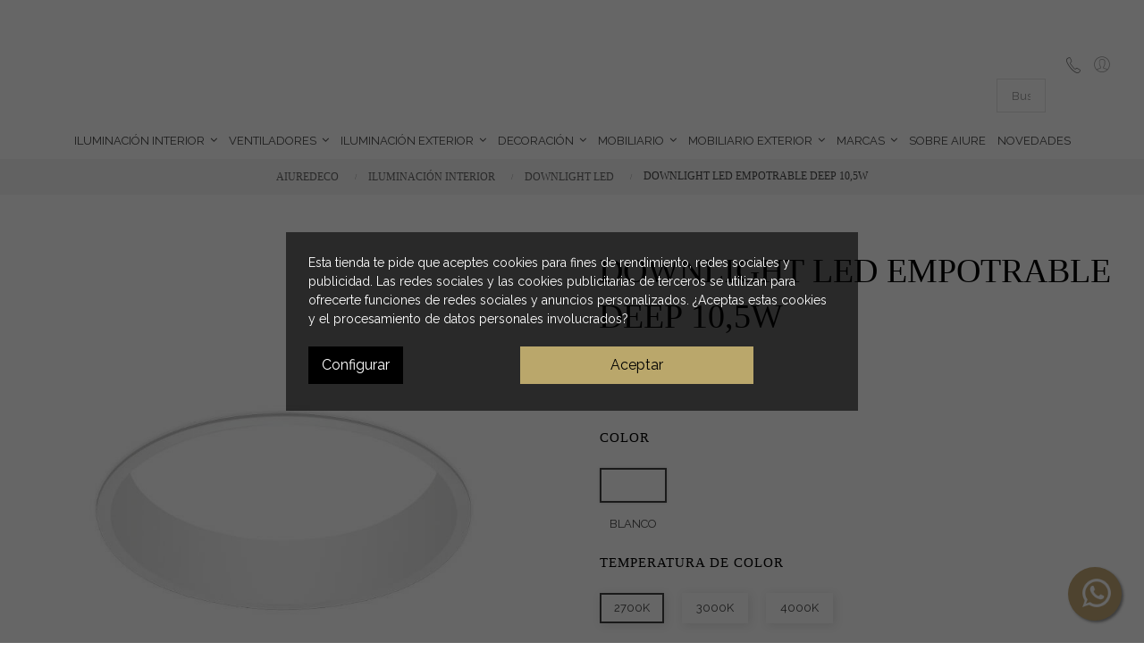

--- FILE ---
content_type: text/html; charset=utf-8
request_url: https://aiuredeco.com/es/downlight-led-empotrable-deep-105w.html
body_size: 28096
content:
<!doctype html>
<html lang="es"  class="default" >

  <head>
    
      
  <meta charset="utf-8">


  <meta http-equiv="x-ua-compatible" content="ie=edge">



  <link rel="canonical" href="https://aiuredeco.com/es/downlight-led-empotrable-deep-105w.html">

  <title>Downlight LED empotrable Deep 10,5W de Arkoslight | Aiure</title>
  <meta name="description" content="Deep Downlight LED de Arkoslight para iluminación general. Ángulo de haz de luz de 94º. Se puede seleccionar la potencia y la temperatura de color. ENVÍOS 24 horas!">
  <meta name="keywords" content="">
    
        

  
                  <link rel="alternate" href="https://aiuredeco.com/es/downlight-led-empotrable-deep-105w.html" hreflang="es">
                  <link rel="alternate" href="https://aiuredeco.com/en/recessed-downlight-led-deep-105w.html" hreflang="en-us">
                  <link rel="alternate" href="https://aiuredeco.com/fr/downlight-led-encastrable-deep-105w.html" hreflang="fr-fr">
        



  <meta name="viewport" content="width=device-width, initial-scale=1">



  <link rel="icon" type="image/vnd.microsoft.icon" href="/es/img/favicon.ico?1603847560">
  <link rel="shortcut icon" type="image/x-icon" href="/es/img/favicon.ico?1603847560">


  

    <link rel="stylesheet" href="https://aiuredeco.com/es/themes/at_labelle/assets/css/theme.css" type="text/css" media="all">
  <link rel="stylesheet" href="https://aiuredeco.com/es/modules/blockreassurance/views/css/front.css" type="text/css" media="all">
  <link rel="stylesheet" href="https://aiuredeco.com/es/modules/paypal/views/css/paypal_fo.css" type="text/css" media="all">
  <link rel="stylesheet" href="https://aiuredeco.com/es/modules/cookiesplus/views/css/cookiesplus.css" type="text/css" media="all">
  <link rel="stylesheet" href="https://aiuredeco.com/es/themes/at_labelle/modules/leobootstrapmenu/views/css/megamenu.css" type="text/css" media="all">
  <link rel="stylesheet" href="https://aiuredeco.com/es/themes/at_labelle/modules/leobootstrapmenu/views/css/leomenusidebar.css" type="text/css" media="all">
  <link rel="stylesheet" href="https://aiuredeco.com/es/themes/at_labelle/modules/leoslideshow/views/css/typo/typo.css" type="text/css" media="all">
  <link rel="stylesheet" href="https://aiuredeco.com/es/themes/at_labelle/modules/leoslideshow/views/css/iView/iview.css" type="text/css" media="all">
  <link rel="stylesheet" href="https://aiuredeco.com/es/themes/at_labelle/modules/leoslideshow/views/css/iView/skin_4_responsive/style.css" type="text/css" media="all">
  <link rel="stylesheet" href="https://aiuredeco.com/es/themes/at_labelle/modules/leofeature/views/css/front.css" type="text/css" media="all">
  <link rel="stylesheet" href="https://aiuredeco.com/es/modules/whatsappchat/views/css/whatsapp.css" type="text/css" media="all">
  <link rel="stylesheet" href="https://aiuredeco.com/es/modules/whatsappchat/views/css/jBox.min.css" type="text/css" media="all">
  <link rel="stylesheet" href="https://aiuredeco.com/es/modules/leoquicklogin/views/css/front.css" type="text/css" media="all">
  <link rel="stylesheet" href="https://aiuredeco.com/es/themes/at_labelle/modules/leoblog/views/css/leoblog.css" type="text/css" media="all">
  <link rel="stylesheet" href="https://aiuredeco.com/es/modules/metaprices//views/css/front.css" type="text/css" media="all">
  <link rel="stylesheet" href="https://aiuredeco.com/es/js/jquery/ui/themes/base/minified/jquery-ui.min.css" type="text/css" media="all">
  <link rel="stylesheet" href="https://aiuredeco.com/es/js/jquery/ui/themes/base/minified/jquery.ui.theme.min.css" type="text/css" media="all">
  <link rel="stylesheet" href="https://aiuredeco.com/es/js/jquery/plugins/fancybox/jquery.fancybox.css" type="text/css" media="all">
  <link rel="stylesheet" href="https://aiuredeco.com/es/modules/ps_imageslider/css/homeslider.css" type="text/css" media="all">
  <link rel="stylesheet" href="https://aiuredeco.com/es/modules/blockgrouptop/views/css/blockgrouptop.css" type="text/css" media="all">
  <link rel="stylesheet" href="https://aiuredeco.com/es/themes/at_labelle/modules/leoproductsearch/views/css/leosearch.css" type="text/css" media="all">
  <link rel="stylesheet" href="https://aiuredeco.com/es/modules/leoproductsearch/views/css/jquery.autocomplete_productsearch.css" type="text/css" media="all">
  <link rel="stylesheet" href="https://aiuredeco.com/es/themes/at_labelle/assets/css/custom.css" type="text/css" media="all">
  <link rel="stylesheet" href="https://aiuredeco.com/es/themes/at_labelle/modules/appagebuilder/views/css/owl.carousel.css" type="text/css" media="all">
  <link rel="stylesheet" href="https://aiuredeco.com/es/themes/at_labelle/modules/appagebuilder/views/css/owl.theme.css" type="text/css" media="all">
  <link rel="stylesheet" href="https://aiuredeco.com/es/themes/at_labelle/modules/appagebuilder/views/css/slick-theme.css" type="text/css" media="all">
  <link rel="stylesheet" href="https://aiuredeco.com/es/themes/at_labelle/modules/appagebuilder/views/css/slick.css" type="text/css" media="all">
  <link rel="stylesheet" href="https://aiuredeco.com/es/themes/at_labelle/modules/appagebuilder/views/css/styles.css" type="text/css" media="all">
  <link rel="stylesheet" href="https://aiuredeco.com/es/modules/appagebuilder/views/css/unique.css" type="text/css" media="all">
  <link rel="stylesheet" href="https://aiuredeco.com/es/themes/at_labelle/modules/appagebuilder/views/css/profiles/profile1513923710.css" type="text/css" media="all">
<link rel="stylesheet" href="https://unpkg.com/swiper@7.4.1/swiper-bundle.min.css">


    


  
<script src="https://unpkg.com/swiper@7.4.1/swiper-bundle.min.js"></script>
<!-- Google tag (gtag.js) -->
<script async src="https://www.googletagmanager.com/gtag/js?id=G-WS907FBJW8"></script>
<script>

    window.dataLayer = window.dataLayer || [];
  function gtag(){dataLayer.push(arguments);}
  gtag('js', new Date());

  gtag('config', 'G-WS907FBJW8');


</script>
  <script type="text/javascript">
        var LEO_COOKIE_THEME = "AT_LABELLE_PANEL_CONFIG";
        var add_cart_error = "An error occurred while processing your request. Please try again";
        var ajaxsearch = "1";
        var buttonwishlist_title_add = "Lista de deseos";
        var buttonwishlist_title_remove = "Sacar de la WishList";
        var enable_flycart_effect = 1;
        var enable_notification = 0;
        var isLogged = false;
        var leo_push = 0;
        var leo_search_url = "https:\/\/aiuredeco.com\/es\/module\/leoproductsearch\/productsearch";
        var leo_token = "821ef6b23a50bcf3980fce35b6e8a1e8";
        var leoproductsearch_static_token = "821ef6b23a50bcf3980fce35b6e8a1e8";
        var leoproductsearch_token = "692105734a9a3a52ba46f1a96b2cf88c";
        var lf_is_gen_rtl = false;
        var lps_show_product_img = "1";
        var lps_show_product_price = "1";
        var lql_ajax_url = "https:\/\/aiuredeco.com\/es\/module\/leoquicklogin\/leocustomer";
        var lql_is_gen_rtl = false;
        var lql_module_dir = "\/es\/modules\/leoquicklogin\/";
        var lql_myaccount_url = "https:\/\/aiuredeco.com\/es\/mi-cuenta";
        var lql_redirect = "";
        var numpro_display = "100";
        var prestashop = {"cart":{"products":[],"totals":{"total":{"type":"total","label":"Total","amount":0,"value":"0,00\u00a0\u20ac"},"total_including_tax":{"type":"total","label":"Total (impuestos incl.)","amount":0,"value":"0,00\u00a0\u20ac"},"total_excluding_tax":{"type":"total","label":"Total (impuestos excl.)","amount":0,"value":"0,00\u00a0\u20ac"}},"subtotals":{"products":{"type":"products","label":"Subtotal","amount":0,"value":"0,00\u00a0\u20ac"},"discounts":null,"shipping":{"type":"shipping","label":"Transporte","amount":0,"value":"Gratis"},"tax":null},"products_count":0,"summary_string":"0 art\u00edculos","vouchers":{"allowed":1,"added":[]},"discounts":[],"minimalPurchase":0,"minimalPurchaseRequired":""},"currency":{"name":"Euro","iso_code":"EUR","iso_code_num":"978","sign":"\u20ac"},"customer":{"lastname":null,"firstname":null,"email":null,"birthday":null,"newsletter":null,"newsletter_date_add":null,"optin":null,"website":null,"company":null,"siret":null,"ape":null,"is_logged":false,"gender":{"type":null,"name":null},"addresses":[]},"language":{"name":"Espa\u00f1ol (Spanish)","iso_code":"es","locale":"es-ES","language_code":"es","is_rtl":"0","date_format_lite":"d\/m\/Y","date_format_full":"d\/m\/Y H:i:s","id":1},"page":{"title":"","canonical":null,"meta":{"title":"Downlight LED empotrable Deep 10,5W de Arkoslight | Aiure","description":"Deep Downlight LED de Arkoslight para iluminaci\u00f3n general. \u00c1ngulo de haz de luz de 94\u00ba. Se puede seleccionar la potencia y la temperatura de color. ENV\u00cdOS 24 horas!","keywords":"","robots":"index"},"page_name":"product","body_classes":{"lang-es":true,"lang-rtl":false,"country-ES":true,"currency-EUR":true,"layout-full-width":true,"page-product":true,"tax-display-enabled":true,"product-id-157":true,"product-Downlight LED empotrable Deep 10,5W":true,"product-id-category-21":true,"product-id-manufacturer-5":true,"product-id-supplier-0":true,"product-available-for-order":true},"admin_notifications":[]},"shop":{"name":"Aiure","logo":"\/es\/img\/aiure-logo-1603847560.jpg","stores_icon":"\/es\/img\/logo_stores.png","favicon":"\/es\/img\/favicon.ico"},"urls":{"base_url":"https:\/\/aiuredeco.com\/es\/","current_url":"https:\/\/aiuredeco.com\/es\/downlight-led-empotrable-deep-105w.html","shop_domain_url":"https:\/\/aiuredeco.com","img_ps_url":"https:\/\/aiuredeco.com\/es\/img\/","img_cat_url":"https:\/\/aiuredeco.com\/es\/img\/c\/","img_lang_url":"https:\/\/aiuredeco.com\/es\/img\/l\/","img_prod_url":"https:\/\/aiuredeco.com\/es\/img\/p\/","img_manu_url":"https:\/\/aiuredeco.com\/es\/img\/m\/","img_sup_url":"https:\/\/aiuredeco.com\/es\/img\/su\/","img_ship_url":"https:\/\/aiuredeco.com\/es\/img\/s\/","img_store_url":"https:\/\/aiuredeco.com\/es\/img\/st\/","img_col_url":"https:\/\/aiuredeco.com\/es\/img\/co\/","img_url":"https:\/\/aiuredeco.com\/es\/themes\/at_labelle\/assets\/img\/","css_url":"https:\/\/aiuredeco.com\/es\/themes\/at_labelle\/assets\/css\/","js_url":"https:\/\/aiuredeco.com\/es\/themes\/at_labelle\/assets\/js\/","pic_url":"https:\/\/aiuredeco.com\/es\/upload\/","pages":{"address":"https:\/\/aiuredeco.com\/es\/direccion","addresses":"https:\/\/aiuredeco.com\/es\/direcciones","authentication":"https:\/\/aiuredeco.com\/es\/iniciar-sesion","cart":"https:\/\/aiuredeco.com\/es\/carrito","category":"https:\/\/aiuredeco.com\/es\/index.php?controller=category","cms":"https:\/\/aiuredeco.com\/es\/index.php?controller=cms","contact":"https:\/\/aiuredeco.com\/es\/contactenos","discount":"https:\/\/aiuredeco.com\/es\/descuento","guest_tracking":"https:\/\/aiuredeco.com\/es\/seguimiento-pedido-invitado","history":"https:\/\/aiuredeco.com\/es\/historial-compra","identity":"https:\/\/aiuredeco.com\/es\/datos-personales","index":"https:\/\/aiuredeco.com\/es\/","my_account":"https:\/\/aiuredeco.com\/es\/mi-cuenta","order_confirmation":"https:\/\/aiuredeco.com\/es\/confirmacion-pedido","order_detail":"https:\/\/aiuredeco.com\/es\/index.php?controller=order-detail","order_follow":"https:\/\/aiuredeco.com\/es\/seguimiento-pedido","order":"https:\/\/aiuredeco.com\/es\/pedido","order_return":"https:\/\/aiuredeco.com\/es\/index.php?controller=order-return","order_slip":"https:\/\/aiuredeco.com\/es\/facturas-abono","pagenotfound":"https:\/\/aiuredeco.com\/es\/pagina-no-encontrada","password":"https:\/\/aiuredeco.com\/es\/recuperar-contrase\u00f1a","pdf_invoice":"https:\/\/aiuredeco.com\/es\/index.php?controller=pdf-invoice","pdf_order_return":"https:\/\/aiuredeco.com\/es\/index.php?controller=pdf-order-return","pdf_order_slip":"https:\/\/aiuredeco.com\/es\/index.php?controller=pdf-order-slip","prices_drop":"https:\/\/aiuredeco.com\/es\/productos-rebajados","product":"https:\/\/aiuredeco.com\/es\/index.php?controller=product","search":"https:\/\/aiuredeco.com\/es\/busqueda","sitemap":"https:\/\/aiuredeco.com\/es\/mapa del sitio","stores":"https:\/\/aiuredeco.com\/es\/tiendas","supplier":"https:\/\/aiuredeco.com\/es\/proveedor","register":"https:\/\/aiuredeco.com\/es\/iniciar-sesion?create_account=1","order_login":"https:\/\/aiuredeco.com\/es\/pedido?login=1"},"alternative_langs":{"es":"https:\/\/aiuredeco.com\/es\/downlight-led-empotrable-deep-105w.html","en-us":"https:\/\/aiuredeco.com\/en\/recessed-downlight-led-deep-105w.html","fr-fr":"https:\/\/aiuredeco.com\/fr\/downlight-led-encastrable-deep-105w.html"},"theme_assets":"\/es\/themes\/at_labelle\/assets\/","actions":{"logout":"https:\/\/aiuredeco.com\/es\/?mylogout="},"no_picture_image":{"bySize":{"small_default":{"url":"https:\/\/aiuredeco.com\/es\/img\/p\/es-default-small_default.jpg","width":98,"height":123},"cart_default":{"url":"https:\/\/aiuredeco.com\/es\/img\/p\/es-default-cart_default.jpg","width":125,"height":157},"medium_default":{"url":"https:\/\/aiuredeco.com\/es\/img\/p\/es-default-medium_default.jpg","width":378,"height":472},"home_default":{"url":"https:\/\/aiuredeco.com\/es\/img\/p\/es-default-home_default.jpg","width":378,"height":472},"large_default":{"url":"https:\/\/aiuredeco.com\/es\/img\/p\/es-default-large_default.jpg","width":800,"height":800}},"small":{"url":"https:\/\/aiuredeco.com\/es\/img\/p\/es-default-small_default.jpg","width":98,"height":123},"medium":{"url":"https:\/\/aiuredeco.com\/es\/img\/p\/es-default-medium_default.jpg","width":378,"height":472},"large":{"url":"https:\/\/aiuredeco.com\/es\/img\/p\/es-default-large_default.jpg","width":800,"height":800},"legend":""}},"configuration":{"display_taxes_label":true,"display_prices_tax_incl":true,"is_catalog":true,"show_prices":true,"opt_in":{"partner":true},"quantity_discount":{"type":"discount","label":"Descuento"},"voucher_enabled":1,"return_enabled":0},"field_required":[],"breadcrumb":{"links":[{"title":"AIUREDECO","url":"https:\/\/aiuredeco.com\/es\/"},{"title":"Iluminaci\u00f3n Interior","url":"https:\/\/aiuredeco.com\/es\/iluminacion-interior"},{"title":"Downlight LED","url":"https:\/\/aiuredeco.com\/es\/downlight-led"},{"title":"Downlight LED empotrable Deep 10,5W","url":"https:\/\/aiuredeco.com\/es\/downlight-led-empotrable-deep-105w.html"}],"count":4},"link":{"protocol_link":"https:\/\/","protocol_content":"https:\/\/","request_uri":"\/es\/downlight-led-empotrable-deep-105w.html"},"time":1768361415,"static_token":"821ef6b23a50bcf3980fce35b6e8a1e8","token":"692105734a9a3a52ba46f1a96b2cf88c"};
        var psemailsubscription_subscription = "https:\/\/aiuredeco.com\/es\/module\/ps_emailsubscription\/subscription";
        var psr_icon_color = "#F19D76";
        var show_popup = 1;
        var txt_not_found = "No products found";
        var type_flycart_effect = "fade";
        var url_leoproductattribute = "https:\/\/aiuredeco.com\/es\/module\/leofeature\/LeoProductAttribute";
        var wishlist_add = "El producto ha sido a\u00f1adido a su lista de deseos";
        var wishlist_cancel_txt = "Cancelar";
        var wishlist_confirm_del_txt = "Eliminar el elemento seleccionado?";
        var wishlist_del_default_txt = "No se puede eliminar por defecto deseos";
        var wishlist_email_txt = "Email";
        var wishlist_loggin_required = "Tienes que iniciar sesi\u00f3n para poder gestionar su lista de deseos";
        var wishlist_ok_txt = "De acuerdo";
        var wishlist_quantity_required = "Debe introducir una cantidad";
        var wishlist_remove = "El producto se retir\u00f3 con \u00e9xito de su Lista de deseos";
        var wishlist_reset_txt = "Reiniciar";
        var wishlist_send_txt = "Enviar";
        var wishlist_send_wishlist_txt = "Enviar lista de deseos";
        var wishlist_url = "https:\/\/aiuredeco.com\/es\/module\/leofeature\/mywishlist";
        var wishlist_viewwishlist = "Ver su lista de deseos";
      </script>
<script type="text/javascript">
	var choosefile_text = "Seleccionar archivo";
	var turnoff_popup_text = "Do not show this popup again";
	
	var size_item_quickview = 82;
	var style_scroll_quickview = 'vertical';
	
	var size_item_page = 113;
	var style_scroll_page = 'horizontal';
	
	var size_item_quickview_attr = 101;	
	var style_scroll_quickview_attr = 'vertical';
	
	var size_item_popup = 160;
	var style_scroll_popup = 'vertical';
</script>


  <style>
    
            #cookiesplus-modal > div,
        #cookiesplus-modal p {
            color: #FFFFFF !important;
        }
    
            #cookiesplus-modal .cookiesplus-accept {
            background-color: #BAA76B !important;
        }
    
            #cookiesplus-modal .cookiesplus-accept {
            border: 1px solid #BAA76B !important;
        }
    

            #cookiesplus-modal .cookiesplus-accept {
            color: #000000 !important;
        }
    
            #cookiesplus-modal .cookiesplus-accept {
            font-size: 16px !important;
        }
    
    
            #cookiesplus-modal .cookiesplus-more-information {
            background-color: #000000 !important;
        }
    
            #cookiesplus-modal .cookiesplus-more-information {
            border: 1px solid #000000 !important;
        }
    
            #cookiesplus-modal .cookiesplus-more-information {
            color: #ffffff !important;
        }
    
            #cookiesplus-modal .cookiesplus-more-information {
            font-size: 16px !important;
        }
    
    
            #cookiesplus-modal .cookiesplus-reject {
            background-color: #FFFFFF !important;
        }
    
            #cookiesplus-modal .cookiesplus-reject {
            border: 1px solid #FFFFFF !important;
        }
    
            #cookiesplus-modal .cookiesplus-reject {
            color: #7A7A7A !important;
        }
    
            #cookiesplus-modal .cookiesplus-reject {
            font-size: 16px !important;
        }
    
    
            #cookiesplus-modal .cookiesplus-save:not([disabled]) {
            background-color: #FFFFFF !important;
        }
    
            #cookiesplus-modal .cookiesplus-save:not([disabled]) {
            border: 1px solid #FFFFFF !important;
        }
    
            #cookiesplus-modal .cookiesplus-save:not([disabled]) {
            color: #7A7A7A !important;
        }
    
            #cookiesplus-modal .cookiesplus-save {
            font-size: 16px !important;
        }
    
    
            /* /////////// MODAL COOKIES /////// */

.float-xs-right{
    position: absolute;
    width: calc(75% - 30px);
    display: flex;
    justify-content: center;
    z-index: 0;
}

.cookiesplus-accept{
    max-width: fit-content;
    margin-left: 150px !important;
    padding-left: 100px !important;
    padding-right: 100px !important;
}

.cookiesplus-close-and-save{
    display: none !important;
}

.cookiesplus-center{
    border: none !important;
}

.row #cookiesplus-modal &gt; div, .row #cookiesplus-modal p, #cookiesplus-modal #cookiesplus-content, #cookiesplus-modal &gt; div,.row #cookiesplus-modal p,.row #cookiesplus-modal .cookiesplus-more-information{
    background-color: transparent !important;
}

.row #cookiesplus-modal .float-xs-left .cookiesplus-more-information{
    border: transparent;
}

.row div#cookiesplus-modal{
    background-color:rgba(0, 0, 0, 0.6)!important; 
}

body div#cookiesplus-modal, #cookiesplus-modal &gt; div, #cookiesplus-modal p{
	background-color: transparent !important; 
}

body div#cookiesplus-modal, body #cookiesplus-modal &gt; div, body #cookiesplus-modal p {
    background-color: transparent !important;
}

#cookiesplus-modal #cookiesplus-content, #cookiesplus-modal &gt; div,.row #cookiesplus-modal p,.row #cookiesplus-modal .cookiesplus-more-information{
    background-color: transparent !important;
}

cookiesplus-more-information{
 background-color: transparent !important;
}

@media (max-width: 400px){
    .float-xs-right {
        margin-left: 50px;
    }

}
    
    #cookiesplus-tab {
                            
        
            }
</style>
<!-- @file modules\appagebuilder\views\templates\hook\header -->

<script>
    /**
     * List functions will run when document.ready()
     */
    var ap_list_functions = [];
    /**
     * List functions will run when window.load()
     */
    var ap_list_functions_loaded = [];

    /**
     * List functions will run when document.ready() for theme
     */
    
    var products_list_functions = [];
</script>


<script type='text/javascript'>
    var leoOption = {
        category_qty:1,
        product_list_image:0,
        product_one_img:1,
        productCdown: 1,
        productColor: 0,
        homeWidth: 378,
        homeheight: 472,
	}

    ap_list_functions.push(function(){
        if (typeof $.LeoCustomAjax !== "undefined" && $.isFunction($.LeoCustomAjax)) {
            var leoCustomAjax = new $.LeoCustomAjax();
            leoCustomAjax.processAjax();
        }
    });
</script>
<!-- emarketing start -->


<!-- emarketing end --><script type="text/javascript">
	
	var FancyboxI18nClose = "Cerrar";
	var FancyboxI18nNext = "Siguiente";
	var FancyboxI18nPrev = "Anterior";
	var current_link = "http://aiuredeco.com/es/";		
	var currentURL = window.location;
	currentURL = String(currentURL);
	currentURL = currentURL.replace("https://","").replace("http://","").replace("www.","").replace( /#\w*/, "" );
	current_link = current_link.replace("https://","").replace("http://","").replace("www.","");
	var text_warning_select_txt = "Por favor seleccione uno de quitar?";
	var text_confirm_remove_txt = "¿Seguro para eliminar fila de pie?";
	var close_bt_txt = "Cerrar";
	var list_menu = [];
	var list_menu_tmp = {};
	var list_tab = [];
	var isHomeMenu = 0;
	
</script>
<script id='hookdisplayHeader_96_7c7f18e78e'></script>
                        <script>
                            var hookModuleData = [];
                            hookModuleData['id_module'] = '96';
                            hookModuleData['location'] = '#hookdisplayHeader_96_7c7f18e78e';
                            hookModuleData['finalities'] = '3';
                            hookModuleData['script'] = "\n<script type=\"text\/javascript\">\n\t(window.gaDevIds=window.gaDevIds||[]).push('d6YPbH');\n\t(function(i,s,o,g,r,a,m){i['GoogleAnalyticsObject']=r;i[r]=i[r]||function(){\n\t(i[r].q=i[r].q||[]).push(arguments)},i[r].l=1*new Date();a=s.createElement(o),\n\tm=s.getElementsByTagName(o)[0];a.async=1;a.src=g;m.parentNode.insertBefore(a,m)\n\t})(window,document,'script','https:\/\/www.google-analytics.com\/analytics.js','ga');\n\n            ga('create', 'UA-194120833-1', 'auto');\n                        ga('send', 'pageview');\n    \n    ga('require', 'ec');\n<\/script>\n\n";
                            hookModuleData['js'] = ["\/es\/modules\/ps_googleanalytics\/views\/js\/GoogleAnalyticActionLib.js"];
                            hookModuleData['css'] = [];
                            var cookiesPlusBlockedScripts = cookiesPlusBlockedScripts || [];
                            cookiesPlusBlockedScripts.push(hookModuleData);
                            var hookModuleData = [];
                        </script><!-- START OF DOOFINDER SCRIPT -->
  <script>
    const dfLayerOptions = {
      installationId: "4cb9e1d2-c1c8-4399-b0ab-c2f2082c02ef",
      zone: "eu1",
      language: "es",
      currency: "EUR"
    };
    (function (l, a, y, e, r, s) {
      r = l.createElement(a); r.onload = e; r.async = 1; r.src = y;
      s = l.getElementsByTagName(a)[0]; s.parentNode.insertBefore(r, s);
    })(document, 'script', 'https://cdn.doofinder.com/livelayer/1/js/loader.min.js', function () {
      doofinderLoader.load(dfLayerOptions);
    });

    document.addEventListener('doofinder.cart.add', function(event) {

      const checkIfCartItemHasVariation = (cartObject) => {
        return (cartObject.item_id === cartObject.grouping_id) ? false : true;
      }

      /**
      * Returns only ID from string
      */
      const sanitizeVariationID = (variationID) => {
        return variationID.replace(/\D/g, "")
      }

      doofinderManageCart({
        cartURL          : "https://aiuredeco.com/es/carrito",  //required for prestashop 1.7, in previous versions it will be empty.
        cartToken        : "821ef6b23a50bcf3980fce35b6e8a1e8",
        productID        : checkIfCartItemHasVariation(event.detail) ? event.detail.grouping_id : event.detail.item_id,
        customizationID  : checkIfCartItemHasVariation(event.detail) ? sanitizeVariationID(event.detail.item_id) : 0,   // If there are no combinations, the value will be 0
        cuantity         : event.detail.amount,
      });
    });
  </script>
<!-- END OF DOOFINDER SCRIPT -->
<script id='hookdisplayHeader_115_ae9a6b5cb0'></script>
                        <script>
                            var hookModuleData = [];
                            hookModuleData['id_module'] = '115';
                            hookModuleData['location'] = '#hookdisplayHeader_115_ae9a6b5cb0';
                            hookModuleData['finalities'] = '3';
                            hookModuleData['script'] = "<!-- START - Google Remarketing + Dynamic - remarketing Code -->\n\n<script type=\"text\/javascript\" data-keepinline=\"true\" async src=\"https:\/\/www.googletagmanager.com\/gtag\/js?id=AW-10854068519\"><\/script>\n<script type=\"text\/javascript\" data-keepinline=\"true\">\n    window.dataLayer = window.dataLayer || [];\n\n    function gtag(){dataLayer.push(arguments);}\n    gtag('js', new Date());\n    \n            \n    gtag('config', 'AW-10854068519');\n    gtag('event', 'page_view', {\n        'send_to': 'AW-10854068519',\n                ecomm_prodid: '157',\n                ecomm_pagetype: 'product',\n                ecomm_totalvalue: 142.78,\n                ecomm_category: 'Downlight LED',\n                isSaleItem: false,\n                user_id: '482727'                \n    });\n    \n        \n<\/script>\n\n<!-- END - Google Remarketing + Dynamic - remarketing Code -->\n";
                            hookModuleData['js'] = [];
                            hookModuleData['css'] = [];
                            var cookiesPlusBlockedScripts = cookiesPlusBlockedScripts || [];
                            cookiesPlusBlockedScripts.push(hookModuleData);
                            var hookModuleData = [];
                        </script>



    
  <meta property="og:type" content="product">
  <meta property="og:url" content="https://aiuredeco.com/es/downlight-led-empotrable-deep-105w.html">
  <meta property="og:title" content="Downlight LED empotrable Deep 10,5W de Arkoslight | Aiure">
  <meta property="og:site_name" content="Aiure">
  <meta property="og:description" content="Deep Downlight LED de Arkoslight para iluminación general. Ángulo de haz de luz de 94º. Se puede seleccionar la potencia y la temperatura de color. ENVÍOS 24 horas!">
  <meta property="og:image" content="https://aiuredeco.com/es/1369-large_default/downlight-led-empotrable-deep-105w.jpg">
    
  </head>

  <body id="product" class="  lang-es country-es currency-eur layout-full-width page-product tax-display-enabled product-id-157 product-downlight-led-empotrable-deep-10-5w product-id-category-21 product-id-manufacturer-5 product-id-supplier-0 product-available-for-order fullwidth">

    
                  <a target="_blank" href="https://web.whatsapp.com/send?l=es&amp;phone=34722439743&amp;text= " class="float at_labelle whatsapp_1 float-bottom-right float-floating" style="background-color: #c3a875" rel="noopener noreferrer">
                <i class="whatsapp-icon-3x" ></i>
        </a>    
    

    <main id="page">
      
              
      <header id="header">
        <div class="header-container">
          
            
  <div class="header-banner">
          <div class="container">
              <div class="inner"></div>
          </div>
        </div>



  <nav class="header-nav">
    <div class="topnav">
              <div class="inner"><!-- @file modules\appagebuilder\views\templates\hook\ApRow -->
    <div id="form_7730711901832503"        class="row ApRow  has-bg bg-fullwidth"
                            style="min-height: 20px;"        data-bg_data=" #000000 no-repeat"        >
                                            <!-- @file modules\appagebuilder\views\templates\hook\ApColumn -->
<div    class="col-sm-4 col-xs-4 col-sp-4 col-md-4 col-lg-4 col-xl-4  ApColumn "
	    >
                    
    </div><!-- @file modules\appagebuilder\views\templates\hook\ApColumn -->
<div    class="col-xl-4 col-lg-12 col-md-12 col-sm-12 col-xs-12 col-sp-12  ApColumn "
	    >
                    <!-- @file modules\appagebuilder\views\templates\hook\ApGeneral -->
<div     class="block ApHtml">
	                    <div class="block_content"><div style="color: white; margin-top: 08px; text-align: center; font-size: 13px;">-5% DCTO EN TU PRIMERA COMPRA - REGÍSTRATE ABAJO</div></div>
    	</div>
    </div><!-- @file modules\appagebuilder\views\templates\hook\ApColumn -->
<div    class="col-sm-4 col-xs-4 col-sp-4 col-md-4 col-lg-4 col-xl-4  ApColumn "
	    >
                    
    </div>            </div>
    </div>
          </div>
    <div class="bottomnav">
              <div class="inner"></div>
          </div>
  </nav>



  <div class="header-top">
          <div class="inner"><!-- @file modules\appagebuilder\views\templates\hook\ApRow -->
<div class="wrapper"
>

<div class="container">
    <div        class="row box-top1 box-2 ApRow  "
                            style=""                >
                                            <!-- @file modules\appagebuilder\views\templates\hook\ApColumn -->
<div    class="col-xl-2-4 col-lg-3 col-md-3 col-sm-9 col-xs-9 col-sp-9 col-logo hidden-sm-down ApColumn "
	    >
                    <!-- @file modules\appagebuilder\views\templates\hook\ApImage -->
<div id="image-form_3565669218" class="block logo-menu ApImage">
	
            
                    <a href="/es" >
                <img class="lazy" data-src="/es/themes/at_labelle/assets/img/modules/appagebuilder/images/2022-04-19 11_02_00-Window.png" class=""
                                    title=""
            alt=""
	    style=" width:100%; 
			height:auto" />

                </a>
            	        </div>
    </div><!-- @file modules\appagebuilder\views\templates\hook\ApColumn -->
<div    class="col-xl-1 col-lg-6 col-md-3 col-sm-4 col-xs-4 col-sp-4 menu-right ApColumn "
	    >
                    <!-- @file modules\appagebuilder\views\templates\hook\ApGeneral -->
<div      class="block phone ApRawHtml">
	                    <div><a href="tel:+34722436618"><i class="pe-7s-call"></i></a></div>    	</div><!-- @file modules\appagebuilder\views\templates\hook\ApModule -->
<div class="userinfo-selector dropdown js-dropdown popup-over" id="_desktop_user_info">
  <a href="javascript:void(0)" data-toggle="dropdown" class="popup-title" title="Account">
    <i class="pe-7s-user"></i>
    <span>MY ACCOUNT</span>
    <i class="fa fa-angle-down" aria-hidden="true"></i>
 </a>
  <ul class="popup-content dropdown-menu user-info">
                  <li>
          <a
            class="signin leo-quicklogin"
            data-enable-sociallogin="enable"
            data-type="popup"
            data-layout="login"
            href="javascript:void(0)"
            title="Acceda a su cuenta de cliente"
            rel="nofollow"
          >
            <span>Inicio Sesión</span>
          </a>
        </li>
        <li>
          <a
            class="register leo-quicklogin"
            data-enable-sociallogin="enable"
            data-type="popup"
            data-layout="register"
            href="javascript:void(0)"
            title="Acceda a su cuenta de cliente"
            rel="nofollow"
          >
            <span>Registro</span>
          </a>
        </li>
            	  	  <li>
        <a
          class="btn-wishlist"
          href="//aiuredeco.com/es/module/leofeature/mywishlist"
          title="Wishlist"
          rel="nofollow"
        >
          <span>Wishlist</span>
  		(<span class="ap-total-wishlist ap-total"></span>)
        </a>
      </li>
  	      </ul>
</div>

<!-- @file modules\appagebuilder\views\templates\hook\ApModule -->
<!-- @file modules\appagebuilder\views\templates\hook\ApModule -->

    </div><!-- @file modules\appagebuilder\views\templates\hook\ApColumn -->
<div    class="col-xl-3 col-lg-6 col-md-5 col-sm-2 col-xs-2 col-sp-2 menu-right ApColumn "
	    >
                    <!-- @file modules\appagebuilder\views\templates\hook\ApModule -->

<form method="get" action="https://aiuredeco.com/es/index.php?controller=productsearch" id="leosearchtopbox">
		<input type="hidden" name="fc" value="module" />
		<input type="hidden" name="module" value="leoproductsearch" />
		<input type="hidden" name="controller" value="productsearch" />
                <input type="hidden" name="leoproductsearch_static_token" value="821ef6b23a50bcf3980fce35b6e8a1e8"/>
		<!-- Block search module -->
<div id="leo_search_block_top" class="block exclusive search-by-category">
	<!--<h4 class="title_block">Buscar</h4>
	
    	<label>Buscar Productos:</label>-->
		<div class="block_content clearfix leoproductsearch-content">		
			<div class="list-cate-wrapper">
				<input id="leosearchtop-cate-id" name="cate" value="" type="hidden">
				<a href="javascript:void(0)" id="dropdownListCateTop" class="select-title" rel="nofollow" data-toggle="dropdown" aria-haspopup="true" aria-expanded="false">
					<span>Toda categoría</span>
					<i class="material-icons pull-xs-right">keyboard_arrow_down</i>
				</a>
				<div class="list-cate dropdown-menu" aria-labelledby="dropdownListCateTop">
					<a href="#" data-cate-id="" data-cate-name="Toda categoría" class="cate-item active" >Toda categoría</a>				
					<a href="#" data-cate-id="2" data-cate-name="Inicio" class="cate-item cate-level-1" >Inicio</a>
					
  <a href="#" data-cate-id="17" data-cate-name="Iluminación Interior" class="cate-item cate-level-2" >--Iluminación Interior</a>
  <a href="#" data-cate-id="18" data-cate-name="Lámparas de pie" class="cate-item cate-level-3" >---Lámparas de pie</a>
  <a href="#" data-cate-id="19" data-cate-name="Apliques Interior" class="cate-item cate-level-3" >---Apliques Interior</a>
  <a href="#" data-cate-id="20" data-cate-name="Balizas" class="cate-item cate-level-3" >---Balizas</a>
  <a href="#" data-cate-id="21" data-cate-name="Downlight LED" class="cate-item cate-level-3" >---Downlight LED</a>
  <a href="#" data-cate-id="22" data-cate-name="Focos LED" class="cate-item cate-level-3" >---Focos LED</a>
  <a href="#" data-cate-id="27" data-cate-name="Lámparas Sobremesa" class="cate-item cate-level-3" >---Lámparas Sobremesa</a>
  <a href="#" data-cate-id="28" data-cate-name="Plafón LED" class="cate-item cate-level-3" >---Plafón LED</a>
  <a href="#" data-cate-id="29" data-cate-name="Lámparas de Techo" class="cate-item cate-level-3" >---Lámparas de Techo</a>
  <a href="#" data-cate-id="6" data-cate-name="Iluminación exterior" class="cate-item cate-level-2" >--Iluminación exterior</a>
  <a href="#" data-cate-id="137" data-cate-name="Lámparas de sobremesa exterior" class="cate-item cate-level-3" >---Lámparas de sobremesa exterior</a>
  <a href="#" data-cate-id="138" data-cate-name="Plafones LED exteriores" class="cate-item cate-level-3" >---Plafones LED exteriores</a>
  <a href="#" data-cate-id="139" data-cate-name="Apliques exterior" class="cate-item cate-level-3" >---Apliques exterior</a>
  <a href="#" data-cate-id="140" data-cate-name="Balizas exterior" class="cate-item cate-level-3" >---Balizas exterior</a>
  <a href="#" data-cate-id="141" data-cate-name="Focos LED exterior" class="cate-item cate-level-3" >---Focos LED exterior</a>
  <a href="#" data-cate-id="135" data-cate-name="Lámparas de pie exterior" class="cate-item cate-level-3" >---Lámparas de pie exterior</a>
  <a href="#" data-cate-id="136" data-cate-name="Lámparas de techo exterior" class="cate-item cate-level-3" >---Lámparas de techo exterior</a>
  <a href="#" data-cate-id="10" data-cate-name="Ventiladores" class="cate-item cate-level-2" >--Ventiladores</a>
  <a href="#" data-cate-id="23" data-cate-name="Ventiladores de Techo con Luz" class="cate-item cate-level-3" >---Ventiladores de Techo con Luz</a>
  <a href="#" data-cate-id="24" data-cate-name="Ventiladores de Techo Silenciosos" class="cate-item cate-level-3" >---Ventiladores de Techo Silenciosos</a>
  <a href="#" data-cate-id="26" data-cate-name="Ventiladores de Techo con Control Remoto" class="cate-item cate-level-3" >---Ventiladores de Techo con Control Remoto</a>
  <a href="#" data-cate-id="30" data-cate-name="Ventiladores de Techo sin Luz" class="cate-item cate-level-3" >---Ventiladores de Techo sin Luz</a>
  <a href="#" data-cate-id="31" data-cate-name="Ventiladores de Techo Infantiles" class="cate-item cate-level-3" >---Ventiladores de Techo Infantiles</a>
  <a href="#" data-cate-id="101" data-cate-name="Decoración" class="cate-item cate-level-2" >--Decoración</a>
  <a href="#" data-cate-id="102" data-cate-name="Espejos" class="cate-item cate-level-3" >---Espejos</a>
  <a href="#" data-cate-id="109" data-cate-name="Espejos con luz LED" class="cate-item cate-level-4" >----Espejos con luz LED</a>
  <a href="#" data-cate-id="110" data-cate-name="Espejos inteligentes" class="cate-item cate-level-4" >----Espejos inteligentes</a>
  <a href="#" data-cate-id="111" data-cate-name="Espejos cuadrados" class="cate-item cate-level-4" >----Espejos cuadrados</a>
  <a href="#" data-cate-id="112" data-cate-name="Espejos redondos" class="cate-item cate-level-4" >----Espejos redondos</a>
  <a href="#" data-cate-id="113" data-cate-name="Espejos poligonales" class="cate-item cate-level-4" >----Espejos poligonales</a>
  <a href="#" data-cate-id="142" data-cate-name="Hidrojardineras" class="cate-item cate-level-3" >---Hidrojardineras</a>
  <a href="#" data-cate-id="104" data-cate-name="Mobiliario" class="cate-item cate-level-2" >--Mobiliario</a>
  <a href="#" data-cate-id="105" data-cate-name="Asientos" class="cate-item cate-level-3" >---Asientos</a>
  <a href="#" data-cate-id="106" data-cate-name="Sofás" class="cate-item cate-level-4" >----Sofás</a>
  <a href="#" data-cate-id="107" data-cate-name="Sillones" class="cate-item cate-level-4" >----Sillones</a>
  <a href="#" data-cate-id="108" data-cate-name="Taburetes" class="cate-item cate-level-4" >----Taburetes</a>
  <a href="#" data-cate-id="121" data-cate-name="Pufs" class="cate-item cate-level-4" >----Pufs</a>
  <a href="#" data-cate-id="117" data-cate-name="Mesas" class="cate-item cate-level-3" >---Mesas</a>
  <a href="#" data-cate-id="119" data-cate-name="Mesas auxiliares" class="cate-item cate-level-4" >----Mesas auxiliares</a>
  <a href="#" data-cate-id="132" data-cate-name="Mesas de comedor" class="cate-item cate-level-4" >----Mesas de comedor</a>
  <a href="#" data-cate-id="116" data-cate-name="Mobiliario Exterior" class="cate-item cate-level-2" >--Mobiliario Exterior</a>
  <a href="#" data-cate-id="126" data-cate-name="Mesas de exterior" class="cate-item cate-level-3" >---Mesas de exterior</a>
  <a href="#" data-cate-id="127" data-cate-name="Mesas exteriores de comedor" class="cate-item cate-level-4" >----Mesas exteriores de comedor</a>
  <a href="#" data-cate-id="133" data-cate-name="Mesas auxiliares de exterior" class="cate-item cate-level-4" >----Mesas auxiliares de exterior</a>
  <a href="#" data-cate-id="129" data-cate-name="Asientos de exterior" class="cate-item cate-level-3" >---Asientos de exterior</a>
  <a href="#" data-cate-id="130" data-cate-name="Taburetes de exterior" class="cate-item cate-level-4" >----Taburetes de exterior</a>
  <a href="#" data-cate-id="131" data-cate-name="Sillas de exterior" class="cate-item cate-level-4" >----Sillas de exterior</a>
  <a href="#" data-cate-id="134" data-cate-name="Sillones de exterior" class="cate-item cate-level-4" >----Sillones de exterior</a>
  
				</div>
			</div>
			<div class="leoproductsearch-result">
				<div class="leoproductsearch-loading cssload-speeding-wheel"></div>
				<input class="search_query form-control grey" type="text" id="leo_search_query_top" name="search_query" value="" placeholder="Buscar"/>
			</div>
			<button type="submit" id="leo_search_top_button" class="btn btn-default button button-small"><span><i class="material-icons search">search</i></span></button> 
		</div>
	</form>
</div>
<script type="text/javascript">
	var blocksearch_type = 'top';
</script>
<!-- /Block search module -->

    </div>            </div>
</div>
</div>
    </div>
          </div>
  <!-- @file modules\appagebuilder\views\templates\hook\ApRow -->
    <div        class="row ApRow  has-bg bg-boxed"
                            style="background: no-repeat;"        data-bg_data=" no-repeat"        >
                                            <!-- @file modules\appagebuilder\views\templates\hook\ApColumn -->
<div    class="col-xl-12 col-lg-12 col-md-3 col-sm-3 col-xs-3 col-sp-3 menu ApColumn "
	    >
                    <!-- @file modules\appagebuilder\views\templates\hook\ApSlideShow -->
<div id="memgamenu-form_8901472173226490" class="ApMegamenu">
			    
                <nav data-megamenu-id="8901472173226490" class="leo-megamenu cavas_menu navbar navbar-default enable-canvas " role="navigation">
                            <!-- Brand and toggle get grouped for better mobile display -->
                            <div class="navbar-header">
                                    <button type="button" class="navbar-toggler hidden-lg-up" data-toggle="collapse" data-target=".megamenu-off-canvas-8901472173226490">
                                            <span class="sr-only">Navegación de palanca</span>
                                            &#9776;
                                            <!--
                                            <span class="icon-bar"></span>
                                            <span class="icon-bar"></span>
                                            <span class="icon-bar"></span>
                                            -->
                                    </button>
                            </div>
                            <!-- Collect the nav links, forms, and other content for toggling -->
                                                        <div class="leo-top-menu collapse navbar-toggleable-md megamenu-off-canvas megamenu-off-canvas-8901472173226490"><ul class="nav navbar-nav megamenu horizontal"><li data-menu-type="category" class="nav-item parent  dropdown aligned-left  " >
    <a class="nav-link dropdown-toggle has-category" data-toggle="dropdown" href="https://aiuredeco.com/es/iluminacion-interior" target="_self">

                    
                    <span class="menu-title">ILUMINACIÓN INTERIOR</span>
                                        
            </a>
        <b class="caret"></b>
            <div class="dropdown-sub dropdown-menu" style="width:800px">
            <div class="dropdown-menu-inner">
                                    <div class="row">
                                                    <div class="mega-col col-md-6" >
                                <div class="mega-col-inner">
                                    <div class="leo-widget" data-id_widget="1653473580">
            <div class="widget-html">
                        <div class="widget-inner">
                    <p></p>
<p></p>
<p><img src="https://aiuredeco.com/img/cms/7767_2_1.jpg" alt="" width="800" height="800" /></p>            </div>
        </div>
        </div>                                </div>
                            </div>
                                                    <div class="mega-col col-md-6" >
                                <div class="mega-col-inner">
                                    <div class="leo-widget" data-id_widget="1650541895">
    <div class="widget-subcategories">
                <div class="widget-inner">
                            <div class="menu-title">
                    <a href="https://aiuredeco.com/es/iluminacion-interior" title="Iluminación Interior" class="img">
                            Iluminación Interior 
                    </a>
                </div>
                <ul>
                                    <li class="clearfix">
                        <a href="https://aiuredeco.com/es/lamparas-de-pie" title="Lámparas de pie" class="img">
                                Lámparas de pie 
                        </a>
                    </li>
                                    <li class="clearfix">
                        <a href="https://aiuredeco.com/es/apliques-interior" title="Apliques Interior" class="img">
                                Apliques Interior 
                        </a>
                    </li>
                                    <li class="clearfix">
                        <a href="https://aiuredeco.com/es/balizas" title="Balizas" class="img">
                                Balizas 
                        </a>
                    </li>
                                    <li class="clearfix">
                        <a href="https://aiuredeco.com/es/downlight-led" title="Downlight LED" class="img">
                                Downlight LED 
                        </a>
                    </li>
                                    <li class="clearfix">
                        <a href="https://aiuredeco.com/es/focos-led" title="Focos LED" class="img">
                                Focos LED 
                        </a>
                    </li>
                                    <li class="clearfix">
                        <a href="https://aiuredeco.com/es/lamparas-sobremesa" title="Lámparas Sobremesa" class="img">
                                Lámparas Sobremesa 
                        </a>
                    </li>
                                    <li class="clearfix">
                        <a href="https://aiuredeco.com/es/plafon-led" title="Plafón LED" class="img">
                                Plafón LED 
                        </a>
                    </li>
                                    <li class="clearfix">
                        <a href="https://aiuredeco.com/es/lamparas-de-techo" title="Lámparas de Techo" class="img">
                                Lámparas de Techo 
                        </a>
                    </li>
                                </ul>
                    </div>
    </div>
 
</div>                                </div>
                            </div>
                                            </div>
                            </div>
        </div>
    </li>
<li data-menu-type="category" class="nav-item parent  dropdown aligned-left  " >
    <a class="nav-link dropdown-toggle has-category" data-toggle="dropdown" href="https://aiuredeco.com/es/ventiladores" target="_self">

                    
                    <span class="menu-title">VENTILADORES</span>
                                        
            </a>
        <b class="caret"></b>
            <div class="dropdown-sub dropdown-menu" style="width:800px">
            <div class="dropdown-menu-inner">
                                    <div class="row">
                                                    <div class="mega-col col-md-6" >
                                <div class="mega-col-inner">
                                    <div class="leo-widget" data-id_widget="1653485298">
            <div class="widget-html">
                        <div class="widget-inner">
                    <p><img src="https://aiuredeco.com/img/cms/Captura de pantalla 2021-11-17 174402.jpg" alt="" width="800" height="800" /></p>            </div>
        </div>
        </div>                                </div>
                            </div>
                                                    <div class="mega-col col-md-6" >
                                <div class="mega-col-inner">
                                    <div class="leo-widget" data-id_widget="1650542373">
    <div class="widget-subcategories">
                <div class="widget-inner">
                            <div class="menu-title">
                    <a href="https://aiuredeco.com/es/ventiladores" title="Ventiladores" class="img">
                            Ventiladores 
                    </a>
                </div>
                <ul>
                                    <li class="clearfix">
                        <a href="https://aiuredeco.com/es/ventiladores-de-techo-con-luz" title="Ventiladores de Techo con Luz" class="img">
                                Ventiladores de Techo con Luz 
                        </a>
                    </li>
                                    <li class="clearfix">
                        <a href="https://aiuredeco.com/es/ventiladores-de-techo-silenciosos" title="Ventiladores de Techo Silenciosos" class="img">
                                Ventiladores de Techo Silenciosos 
                        </a>
                    </li>
                                    <li class="clearfix">
                        <a href="https://aiuredeco.com/es/ventiladores-de-techo-con-control-remoto" title="Ventiladores de Techo con Control Remoto" class="img">
                                Ventiladores de Techo con Control Remoto 
                        </a>
                    </li>
                                    <li class="clearfix">
                        <a href="https://aiuredeco.com/es/ventiladores-de-techo-sin-luz" title="Ventiladores de Techo sin Luz" class="img">
                                Ventiladores de Techo sin Luz 
                        </a>
                    </li>
                                    <li class="clearfix">
                        <a href="https://aiuredeco.com/es/ventiladores-de-techo-infantiles" title="Ventiladores de Techo Infantiles" class="img">
                                Ventiladores de Techo Infantiles 
                        </a>
                    </li>
                                </ul>
                    </div>
    </div>
 
</div>                                </div>
                            </div>
                                            </div>
                            </div>
        </div>
    </li>
<li data-menu-type="category" class="nav-item parent  dropdown aligned-left  " >
    <a class="nav-link dropdown-toggle has-category" data-toggle="dropdown" href="https://aiuredeco.com/es/iluminacion-exterior" target="_self">

                    
                    <span class="menu-title">ILUMINACIÓN EXTERIOR</span>
                                        
            </a>
        <b class="caret"></b>
            <div class="dropdown-sub dropdown-menu" style="width:800px">
            <div class="dropdown-menu-inner">
                                    <div class="row">
                                                    <div class="mega-col col-md-6" >
                                <div class="mega-col-inner">
                                    <div class="leo-widget" data-id_widget="1680085287">
            <div class="widget-html">
                        <div class="widget-inner">
                    <p></p>
<p></p>
<p><img src="https://aiuredeco.com/es/img/cms/ilumin_exterior.jpg" alt="" width="800" height="800" /></p>            </div>
        </div>
        </div>                                </div>
                            </div>
                                                    <div class="mega-col col-md-6" >
                                <div class="mega-col-inner">
                                    <div class="leo-widget" data-id_widget="1680078616">
    <div class="widget-subcategories">
                <div class="widget-inner">
                            <div class="menu-title">
                    <a href="https://aiuredeco.com/es/iluminacion-exterior" title="Iluminación exterior" class="img">
                            Iluminación exterior 
                    </a>
                </div>
                <ul>
                                    <li class="clearfix">
                        <a href="https://aiuredeco.com/es/lamparas-de-sobremesa-exterior" title="Lámparas de sobremesa exterior" class="img">
                                Lámparas de sobremesa exterior 
                        </a>
                    </li>
                                    <li class="clearfix">
                        <a href="https://aiuredeco.com/es/plafones-led-exteriores-" title="Plafones LED exteriores" class="img">
                                Plafones LED exteriores 
                        </a>
                    </li>
                                    <li class="clearfix">
                        <a href="https://aiuredeco.com/es/apliques-exterior" title="Apliques exterior" class="img">
                                Apliques exterior 
                        </a>
                    </li>
                                    <li class="clearfix">
                        <a href="https://aiuredeco.com/es/balizas-exterior-" title="Balizas exterior" class="img">
                                Balizas exterior 
                        </a>
                    </li>
                                    <li class="clearfix">
                        <a href="https://aiuredeco.com/es/focos-led-exterior-" title="Focos LED exterior" class="img">
                                Focos LED exterior 
                        </a>
                    </li>
                                    <li class="clearfix">
                        <a href="https://aiuredeco.com/es/lamparas-de-pie-exterior" title="Lámparas de pie exterior" class="img">
                                Lámparas de pie exterior 
                        </a>
                    </li>
                                    <li class="clearfix">
                        <a href="https://aiuredeco.com/es/lamparas-de-techo-exterior" title="Lámparas de techo exterior" class="img">
                                Lámparas de techo exterior 
                        </a>
                    </li>
                                </ul>
                    </div>
    </div>
 
</div>                                </div>
                            </div>
                                            </div>
                            </div>
        </div>
    </li>
<li data-menu-type="category" class="nav-item parent  dropdown aligned-left  " >
    <a class="nav-link dropdown-toggle has-category" data-toggle="dropdown" href="https://aiuredeco.com/es/decoracion" target="_self">

                    
                    <span class="menu-title">DECORACIÓN</span>
                                        
            </a>
        <b class="caret"></b>
            <div class="dropdown-sub dropdown-menu" style="width:800px">
            <div class="dropdown-menu-inner">
                                    <div class="row">
                                                    <div class="mega-col col-md-6" >
                                <div class="mega-col-inner">
                                    <div class="leo-widget" data-id_widget="1653485437">
            <div class="widget-html">
                        <div class="widget-inner">
                    <p><img src="https://aiuredeco.com/img/cms/MUL AMBIENTE GRANDE.jpg" alt="" width="800" height="800" /></p>            </div>
        </div>
        </div>                                </div>
                            </div>
                                                    <div class="mega-col col-md-6" >
                                <div class="mega-col-inner">
                                    <div class="leo-widget" data-id_widget="1650542432">
    <div class="widget-subcategories">
                <div class="widget-inner">
                            <div class="menu-title">
                    <a href="https://aiuredeco.com/es/decoracion" title="Decoración" class="img">
                            Decoración 
                    </a>
                </div>
                <ul>
                                    <li class="clearfix">
                        <a href="https://aiuredeco.com/es/espejos" title="Espejos" class="img">
                                Espejos 
                        </a>
                    </li>
                                    <li class="clearfix">
                        <a href="https://aiuredeco.com/es/hidrojardineras" title="Hidrojardineras" class="img">
                                Hidrojardineras 
                        </a>
                    </li>
                                </ul>
                    </div>
    </div>
 
</div>                                </div>
                            </div>
                                            </div>
                            </div>
        </div>
    </li>
<li data-menu-type="category" class="nav-item parent  dropdown aligned-left  " >
    <a class="nav-link dropdown-toggle has-category" data-toggle="dropdown" href="https://aiuredeco.com/es/mobiliario" target="_self">

                    
                    <span class="menu-title">MOBILIARIO</span>
                                        
            </a>
        <b class="caret"></b>
            <div class="dropdown-sub dropdown-menu" style="width:800px">
            <div class="dropdown-menu-inner">
                                    <div class="row">
                                                    <div class="mega-col col-md-6" >
                                <div class="mega-col-inner">
                                    <div class="leo-widget" data-id_widget="1653486786">
            <div class="widget-html">
                        <div class="widget-inner">
                    <p><img src="https://aiuredeco.com/img/cms/Savina-by-Víctor-Carrasco-5-1140x600.jpg" alt="" width="800" height="800" /></p>            </div>
        </div>
        </div>                                </div>
                            </div>
                                                    <div class="mega-col col-md-3" >
                                <div class="mega-col-inner">
                                    <div class="leo-widget" data-id_widget="1657011875">
    <div class="widget-subcategories">
                <div class="widget-inner">
                            <div class="menu-title">
                    <a href="https://aiuredeco.com/es/mesas" title="Mesas" class="img">
                            Mesas 
                    </a>
                </div>
                <ul>
                                    <li class="clearfix">
                        <a href="https://aiuredeco.com/es/mesas-auxiliares" title="Mesas auxiliares" class="img">
                                Mesas auxiliares 
                        </a>
                    </li>
                                    <li class="clearfix">
                        <a href="https://aiuredeco.com/es/mesas-de-comedor" title="Mesas de comedor" class="img">
                                Mesas de comedor 
                        </a>
                    </li>
                                </ul>
                    </div>
    </div>
 
</div>                                </div>
                            </div>
                                                    <div class="mega-col col-md-3" >
                                <div class="mega-col-inner">
                                    <div class="leo-widget" data-id_widget="1657011905">
    <div class="widget-subcategories">
                <div class="widget-inner">
                            <div class="menu-title">
                    <a href="https://aiuredeco.com/es/asientos" title="Asientos" class="img">
                            Asientos 
                    </a>
                </div>
                <ul>
                                    <li class="clearfix">
                        <a href="https://aiuredeco.com/es/sofas" title="Sofás" class="img">
                                Sofás 
                        </a>
                    </li>
                                    <li class="clearfix">
                        <a href="https://aiuredeco.com/es/sillones" title="Sillones" class="img">
                                Sillones 
                        </a>
                    </li>
                                    <li class="clearfix">
                        <a href="https://aiuredeco.com/es/taburetes" title="Taburetes" class="img">
                                Taburetes 
                        </a>
                    </li>
                                    <li class="clearfix">
                        <a href="https://aiuredeco.com/es/pufs" title="Pufs" class="img">
                                Pufs 
                        </a>
                    </li>
                                </ul>
                    </div>
    </div>
 
</div>                                </div>
                            </div>
                                            </div>
                            </div>
        </div>
    </li>
<li data-menu-type="category" class="nav-item parent icon-new dropdown aligned-left  " >
    <a class="nav-link dropdown-toggle has-category" data-toggle="dropdown" href="https://aiuredeco.com/es/mobiliario-exterior" target="_self">

                    
                    <span class="menu-title">MOBILIARIO EXTERIOR</span>
                                        
            </a>
        <b class="caret"></b>
            <div class="dropdown-sub dropdown-menu" style="width:800px">
            <div class="dropdown-menu-inner">
                                    <div class="row">
                                                    <div class="mega-col col-md-6" >
                                <div class="mega-col-inner">
                                    <div class="leo-widget" data-id_widget="1653909168">
            <div class="widget-html">
                        <div class="widget-inner">
                    <p><img src="https://aiuredeco.com/img/cms/Captura de pantalla 2022-05-930 100034.jpg" alt="" width="800" height="800" /></p>            </div>
        </div>
        </div>                                </div>
                            </div>
                                                    <div class="mega-col col-md-3" >
                                <div class="mega-col-inner">
                                    <div class="leo-widget" data-id_widget="1657011945">
    <div class="widget-subcategories">
                <div class="widget-inner">
                            <div class="menu-title">
                    <a href="https://aiuredeco.com/es/mesas-de-exterior" title="Mesas de exterior" class="img">
                            Mesas de exterior 
                    </a>
                </div>
                <ul>
                                    <li class="clearfix">
                        <a href="https://aiuredeco.com/es/mesas-exteriores-de-comedor-" title="Mesas exteriores de comedor" class="img">
                                Mesas exteriores de comedor 
                        </a>
                    </li>
                                    <li class="clearfix">
                        <a href="https://aiuredeco.com/es/mesas-auxiliares-de-exterior" title="Mesas auxiliares de exterior" class="img">
                                Mesas auxiliares de exterior 
                        </a>
                    </li>
                                </ul>
                    </div>
    </div>
 
</div>                                </div>
                            </div>
                                                    <div class="mega-col col-md-3" >
                                <div class="mega-col-inner">
                                    <div class="leo-widget" data-id_widget="1657011971">
    <div class="widget-subcategories">
                <div class="widget-inner">
                            <div class="menu-title">
                    <a href="https://aiuredeco.com/es/asientos-de-exterior" title="Asientos de exterior" class="img">
                            Asientos de exterior 
                    </a>
                </div>
                <ul>
                                    <li class="clearfix">
                        <a href="https://aiuredeco.com/es/taburetes-de-exterior" title="Taburetes de exterior" class="img">
                                Taburetes de exterior 
                        </a>
                    </li>
                                    <li class="clearfix">
                        <a href="https://aiuredeco.com/es/sillas-de-exterior" title="Sillas de exterior" class="img">
                                Sillas de exterior 
                        </a>
                    </li>
                                    <li class="clearfix">
                        <a href="https://aiuredeco.com/es/sillones-de-exterior" title="Sillones de exterior" class="img">
                                Sillones de exterior 
                        </a>
                    </li>
                                </ul>
                    </div>
    </div>
 
</div>                                </div>
                            </div>
                                            </div>
                                    <div class="row">
                                            </div>
                                    <div class="row">
                                            </div>
                            </div>
        </div>
    </li>
<li data-menu-type="url" class="nav-item parent  dropdown aligned-center  " >
    <a class="nav-link dropdown-toggle has-category" data-toggle="dropdown" href="https://aiuredeco.com/es/marcas" target="_self">

                    
                    <span class="menu-title">MARCAS</span>
                                        
            </a>
        <b class="caret"></b>
            <div class="dropdown-sub dropdown-menu" style="width:800px">
            <div class="dropdown-menu-inner">
                                    <div class="row">
                                                    <div class="mega-col col-md-6" >
                                <div class="mega-col-inner">
                                    <div class="leo-widget" data-id_widget="1653487048">
            <div class="widget-html">
                        <div class="widget-inner">
                    <p><img src="https://aiuredeco.com/img/cms/pexels-ann-h-7155238 (1) copia.jpg" alt="" width="800" height="800" /></p>            </div>
        </div>
        </div>                                </div>
                            </div>
                                                    <div class="mega-col col-md-6" >
                                <div class="mega-col-inner">
                                    <div class="leo-widget" data-id_widget="1650542560">
    <div class="widget-manufacture">
		<div class="widget-inner">
					<div class="manu-logo">
								<a  href="https://aiuredeco.com/es/marca/acb-iluminacion" title="ver productos">
				<img class="lazy" data-src="https://aiuredeco.com/es/img/m/6-small_default.jpg" alt=""> </a>
								<a  href="https://aiuredeco.com/es/marca/arkoslight" title="ver productos">
				<img class="lazy" data-src="https://aiuredeco.com/es/img/m/5-small_default.jpg" alt=""> </a>
								<a  href="https://aiuredeco.com/es/marca/decornouveau" title="ver productos">
				<img class="lazy" data-src="https://aiuredeco.com/es/img/m/13-small_default.jpg" alt=""> </a>
								<a  href="https://aiuredeco.com/es/marca/eurobath" title="ver productos">
				<img class="lazy" data-src="https://aiuredeco.com/es/img/m/9-small_default.jpg" alt=""> </a>
								<a  href="https://aiuredeco.com/es/marca/faro-barcelona" title="ver productos">
				<img class="lazy" data-src="https://aiuredeco.com/es/img/m/4-small_default.jpg" alt=""> </a>
								<a  href="https://aiuredeco.com/es/marca/hobby-flower" title="ver productos">
				<img class="lazy" data-src="https://aiuredeco.com/es/img/m/14-small_default.jpg" alt=""> </a>
								<a  href="https://aiuredeco.com/es/marca/mantra" title="ver productos">
				<img class="lazy" data-src="https://aiuredeco.com/es/img/m/3-small_default.jpg" alt=""> </a>
								<a  href="https://aiuredeco.com/es/marca/ole-by-fm" title="ver productos">
				<img class="lazy" data-src="https://aiuredeco.com/es/img/m/7-small_default.jpg" alt=""> </a>
								<a  href="https://aiuredeco.com/es/marca/viccarbe" title="ver productos">
				<img class="lazy" data-src="https://aiuredeco.com/es/img/m/10-small_default.jpg" alt=""> </a>
							</div>
				</div>
    </div>
	</div>                                </div>
                            </div>
                                            </div>
                            </div>
        </div>
    </li>
    <li data-menu-type="url" class="nav-item  " >
        <a class="nav-link has-category" href="https://aiuredeco.com/es/content/sobre-nosotros" target="_self">
                            
                            <span class="menu-title">SOBRE AIURE</span>
                                                        </a>
    </li>
    <li data-menu-type="url" class="nav-item  " >
        <a class="nav-link has-category" href="https://aiuredeco.com/es/novedades" target="_self">
                            
                            <span class="menu-title">NOVEDADES</span>
                                                        </a>
    </li>
</ul></div>
            </nav>
            <script type="text/javascript">
            // <![CDATA[				
                            // var type="horizontal";
                            // checkActiveLink();
                            // checkTarget();
                            list_menu_tmp.id = '8901472173226490';
                            list_menu_tmp.type = 'horizontal';
            // ]]>
            
                                						
                                    // offCanvas();
                                    // var show_cavas = 1;
                                    // console.log('testaaa');
                                    // console.log(show_cavas);
                                    list_menu_tmp.show_cavas =1;

                    
                                        
                    list_menu_tmp.list_tab = list_tab;
                    list_menu.push(list_menu_tmp);
                    list_menu_tmp = {};	
                    list_tab = {};
                    
            </script>
    
	</div>

    </div>            </div>
    
          
        </div>
      </header>
      
        
<aside id="notifications">
  <div class="container">
    
    
    
      </div>
</aside>
      
      <section id="wrapper">
       
              <div class="container">
                
            <nav data-depth="4" class="breadcrumb hidden-sm-down">
  <ol itemscope itemtype="http://schema.org/BreadcrumbList">
    

              
          <li itemprop="itemListElement" itemscope itemtype="http://schema.org/ListItem">

                                <a itemprop="item" href="https://aiuredeco.com/es/">
                      <span itemprop="name">AIUREDECO</span>
                  </a>
                                <meta itemprop="position" content="1">
          </li>
        
              
          <li itemprop="itemListElement" itemscope itemtype="http://schema.org/ListItem">

                                <a itemprop="item" href="https://aiuredeco.com/es/iluminacion-interior">
                      <span itemprop="name">Iluminación Interior</span>
                  </a>
                                <meta itemprop="position" content="2">
          </li>
        
              
          <li itemprop="itemListElement" itemscope itemtype="http://schema.org/ListItem">

                                <a itemprop="item" href="https://aiuredeco.com/es/downlight-led">
                      <span itemprop="name">Downlight LED</span>
                  </a>
                                <meta itemprop="position" content="3">
          </li>
        
              
          <li itemprop="itemListElement" itemscope itemtype="http://schema.org/ListItem">

                                <span itemprop="name">Downlight LED empotrable Deep 10,5W</span>
                                <meta itemprop="position" content="4">
          </li>
        
          
  </ol>
</nav>
          
          <div class="row">
            

            
  <div id="content-wrapper" class="col-lg-12 col-xs-12">
    
      

      
<section id="main" class="product-detail product-image-thumbs-bottom product-image-thumbs product-thumbs-bottom" itemscope itemtype="https://schema.org/Product">
  <meta itemprop="url" content="https://aiuredeco.com/es/downlight-led-empotrable-deep-105w.html#/8-color-blanco/38-temperatura_de_color-2700k/44-regulacion-no_dim/240-estanqueidad-ip43"><div class="row"><div class="col-form_id-form_9367402777406408 col-md-6 col-lg-6 col-xl-6">


  <section class="page-content" id="content" data-templateview="bottom" data-numberimage="5" data-numberimage1200="5" data-numberimage992="5" data-numberimage768="5" data-numberimage576="5" data-numberimage480="4" data-numberimage360="4" data-templatemodal="1" data-templatezoomtype="in" data-zoomposition="right" data-zoomwindowwidth="400" data-zoomwindowheight="400">
    
      <div class="images-container">
        
                  
            <div class="product-cover">
              
                <ul class="product-flags">
                                  </ul>
              
                              <img id="zoom_product" data-type-zoom="" class="js-qv-product-cover img-fluid" src="https://aiuredeco.com/es/1369-large_default/downlight-led-empotrable-deep-105w.jpg" alt="Downlight LED Deep blanco Arkoslight | Aiure" title="Downlight LED Deep blanco Arkoslight | Aiure" itemprop="image">
                <div class="layer hidden-sm-down" data-toggle="modal" data-target="#product-modal">
                  <i class="material-icons zoom-in">&#xE8FF;</i>
                </div>
                          </div>
          

          
            <div id="thumb-gallery" class="product-thumb-images">
                                                <div class="thumb-container  active ">
                    <a href="javascript:void(0)" data-image="https://aiuredeco.com/es/1369-large_default/downlight-led-empotrable-deep-105w.jpg" data-zoom-image="https://aiuredeco.com/es/1369-large_default/downlight-led-empotrable-deep-105w.jpg"> 
                      <img
                        class="thumb js-thumb  selected "
                        data-image-medium-src="https://aiuredeco.com/es/1369-medium_default/downlight-led-empotrable-deep-105w.jpg"
                        data-image-large-src="https://aiuredeco.com/es/1369-large_default/downlight-led-empotrable-deep-105w.jpg"
                        src="https://aiuredeco.com/es/1369-home_default/downlight-led-empotrable-deep-105w.jpg"
                        alt="Downlight LED Deep blanco Arkoslight | Aiure"
                        title="Downlight LED Deep blanco Arkoslight | Aiure"
                        itemprop="image"
                      >
                    </a>
                  </div>
                                  <div class="thumb-container ">
                    <a href="javascript:void(0)" data-image="https://aiuredeco.com/es/1370-large_default/downlight-led-empotrable-deep-105w.jpg" data-zoom-image="https://aiuredeco.com/es/1370-large_default/downlight-led-empotrable-deep-105w.jpg"> 
                      <img
                        class="thumb js-thumb "
                        data-image-medium-src="https://aiuredeco.com/es/1370-medium_default/downlight-led-empotrable-deep-105w.jpg"
                        data-image-large-src="https://aiuredeco.com/es/1370-large_default/downlight-led-empotrable-deep-105w.jpg"
                        src="https://aiuredeco.com/es/1370-home_default/downlight-led-empotrable-deep-105w.jpg"
                        alt="Deep Downlight LED en sala de estudio Arkoslight | Aiure"
                        title="Deep Downlight LED en sala de estudio Arkoslight | Aiure"
                        itemprop="image"
                      >
                    </a>
                  </div>
                                  <div class="thumb-container ">
                    <a href="javascript:void(0)" data-image="https://aiuredeco.com/es/1367-large_default/downlight-led-empotrable-deep-105w.jpg" data-zoom-image="https://aiuredeco.com/es/1367-large_default/downlight-led-empotrable-deep-105w.jpg"> 
                      <img
                        class="thumb js-thumb "
                        data-image-medium-src="https://aiuredeco.com/es/1367-medium_default/downlight-led-empotrable-deep-105w.jpg"
                        data-image-large-src="https://aiuredeco.com/es/1367-large_default/downlight-led-empotrable-deep-105w.jpg"
                        src="https://aiuredeco.com/es/1367-home_default/downlight-led-empotrable-deep-105w.jpg"
                        alt="Deep Maxi junto a Deep foto ambiente techo Arkoslight | Aiure"
                        title="Deep Maxi junto a Deep foto ambiente techo Arkoslight | Aiure"
                        itemprop="image"
                      >
                    </a>
                  </div>
                                  <div class="thumb-container ">
                    <a href="javascript:void(0)" data-image="https://aiuredeco.com/es/1368-large_default/downlight-led-empotrable-deep-105w.jpg" data-zoom-image="https://aiuredeco.com/es/1368-large_default/downlight-led-empotrable-deep-105w.jpg"> 
                      <img
                        class="thumb js-thumb "
                        data-image-medium-src="https://aiuredeco.com/es/1368-medium_default/downlight-led-empotrable-deep-105w.jpg"
                        data-image-large-src="https://aiuredeco.com/es/1368-large_default/downlight-led-empotrable-deep-105w.jpg"
                        src="https://aiuredeco.com/es/1368-home_default/downlight-led-empotrable-deep-105w.jpg"
                        alt="Deep Downlight LED de Arkoslight en oficina | Aiure"
                        title="Deep Downlight LED de Arkoslight en oficina | Aiure"
                        itemprop="image"
                      >
                    </a>
                  </div>
                                  <div class="thumb-container ">
                    <a href="javascript:void(0)" data-image="https://aiuredeco.com/es/1371-large_default/downlight-led-empotrable-deep-105w.jpg" data-zoom-image="https://aiuredeco.com/es/1371-large_default/downlight-led-empotrable-deep-105w.jpg"> 
                      <img
                        class="thumb js-thumb "
                        data-image-medium-src="https://aiuredeco.com/es/1371-medium_default/downlight-led-empotrable-deep-105w.jpg"
                        data-image-large-src="https://aiuredeco.com/es/1371-large_default/downlight-led-empotrable-deep-105w.jpg"
                        src="https://aiuredeco.com/es/1371-home_default/downlight-led-empotrable-deep-105w.jpg"
                        alt="Medidas Downlight LED Deep de Arkoslight | Aiure"
                        title="Medidas Downlight LED Deep de Arkoslight | Aiure"
                        itemprop="image"
                      >
                    </a>
                  </div>
                                  <div class="thumb-container ">
                    <a href="javascript:void(0)" data-image="https://aiuredeco.com/es/1366-large_default/downlight-led-empotrable-deep-105w.jpg" data-zoom-image="https://aiuredeco.com/es/1366-large_default/downlight-led-empotrable-deep-105w.jpg"> 
                      <img
                        class="thumb js-thumb "
                        data-image-medium-src="https://aiuredeco.com/es/1366-medium_default/downlight-led-empotrable-deep-105w.jpg"
                        data-image-large-src="https://aiuredeco.com/es/1366-large_default/downlight-led-empotrable-deep-105w.jpg"
                        src="https://aiuredeco.com/es/1366-home_default/downlight-led-empotrable-deep-105w.jpg"
                        alt="Deep en tres tamaños de Arkoslight | Aiure"
                        title="Deep en tres tamaños de Arkoslight | Aiure"
                        itemprop="image"
                      >
                    </a>
                  </div>
                                  <div class="thumb-container ">
                    <a href="javascript:void(0)" data-image="https://aiuredeco.com/es/1365-large_default/downlight-led-empotrable-deep-105w.jpg" data-zoom-image="https://aiuredeco.com/es/1365-large_default/downlight-led-empotrable-deep-105w.jpg"> 
                      <img
                        class="thumb js-thumb "
                        data-image-medium-src="https://aiuredeco.com/es/1365-medium_default/downlight-led-empotrable-deep-105w.jpg"
                        data-image-large-src="https://aiuredeco.com/es/1365-large_default/downlight-led-empotrable-deep-105w.jpg"
                        src="https://aiuredeco.com/es/1365-home_default/downlight-led-empotrable-deep-105w.jpg"
                        alt="Deep, Deep Maxi y Deep Mini Downlights LED Arkoslight| Aiure"
                        title="Deep, Deep Maxi y Deep Mini Downlights LED Arkoslight| Aiure"
                        itemprop="image"
                      >
                    </a>
                  </div>
                                          </div>
            
                          <div class="arrows-product-fake slick-arrows">
                <button class="slick-prev slick-arrow" aria-label="Previous" type="button" >Previous</button>
                <button class="slick-next slick-arrow" aria-label="Next" type="button">Next</button>
              </div>
                      
                
        
      </div>
    
  </section>



  <div class="modal fade js-product-images-modal leo-product-modal" id="product-modal" data-thumbnails=".product-images-157">
  <div class="modal-dialog" role="document">
    <div class="modal-content">
      <div class="modal-body">
                <figure>
          <img class="js-modal-product-cover product-cover-modal" width="800" src="https://aiuredeco.com/es/1369-large_default/downlight-led-empotrable-deep-105w.jpg" alt="Downlight LED Deep blanco Arkoslight | Aiure" title="Downlight LED Deep blanco Arkoslight | Aiure" itemprop="image">
          <figcaption class="image-caption">
            
              <div id="product-description-short" itemprop="description"></div>
            
          </figcaption>
        </figure>
        <aside id="thumbnails" class="thumbnails text-sm-center">
          
            <div class="product-images product-images-157">
                              <div class="thumb-container">
                  <img data-image-large-src="https://aiuredeco.com/es/1369-large_default/downlight-led-empotrable-deep-105w.jpg" class="thumb img-fluid js-modal-thumb selected " src="https://aiuredeco.com/es/1369-medium_default/downlight-led-empotrable-deep-105w.jpg" alt="Downlight LED Deep blanco Arkoslight | Aiure" title="Downlight LED Deep blanco Arkoslight | Aiure" width="378" itemprop="image">
                </div>
                              <div class="thumb-container">
                  <img data-image-large-src="https://aiuredeco.com/es/1370-large_default/downlight-led-empotrable-deep-105w.jpg" class="thumb img-fluid js-modal-thumb" src="https://aiuredeco.com/es/1370-medium_default/downlight-led-empotrable-deep-105w.jpg" alt="Deep Downlight LED en sala de estudio Arkoslight | Aiure" title="Deep Downlight LED en sala de estudio Arkoslight | Aiure" width="378" itemprop="image">
                </div>
                              <div class="thumb-container">
                  <img data-image-large-src="https://aiuredeco.com/es/1367-large_default/downlight-led-empotrable-deep-105w.jpg" class="thumb img-fluid js-modal-thumb" src="https://aiuredeco.com/es/1367-medium_default/downlight-led-empotrable-deep-105w.jpg" alt="Deep Maxi junto a Deep foto ambiente techo Arkoslight | Aiure" title="Deep Maxi junto a Deep foto ambiente techo Arkoslight | Aiure" width="378" itemprop="image">
                </div>
                              <div class="thumb-container">
                  <img data-image-large-src="https://aiuredeco.com/es/1368-large_default/downlight-led-empotrable-deep-105w.jpg" class="thumb img-fluid js-modal-thumb" src="https://aiuredeco.com/es/1368-medium_default/downlight-led-empotrable-deep-105w.jpg" alt="Deep Downlight LED de Arkoslight en oficina | Aiure" title="Deep Downlight LED de Arkoslight en oficina | Aiure" width="378" itemprop="image">
                </div>
                              <div class="thumb-container">
                  <img data-image-large-src="https://aiuredeco.com/es/1371-large_default/downlight-led-empotrable-deep-105w.jpg" class="thumb img-fluid js-modal-thumb" src="https://aiuredeco.com/es/1371-medium_default/downlight-led-empotrable-deep-105w.jpg" alt="Medidas Downlight LED Deep de Arkoslight | Aiure" title="Medidas Downlight LED Deep de Arkoslight | Aiure" width="378" itemprop="image">
                </div>
                              <div class="thumb-container">
                  <img data-image-large-src="https://aiuredeco.com/es/1366-large_default/downlight-led-empotrable-deep-105w.jpg" class="thumb img-fluid js-modal-thumb" src="https://aiuredeco.com/es/1366-medium_default/downlight-led-empotrable-deep-105w.jpg" alt="Deep en tres tamaños de Arkoslight | Aiure" title="Deep en tres tamaños de Arkoslight | Aiure" width="378" itemprop="image">
                </div>
                              <div class="thumb-container">
                  <img data-image-large-src="https://aiuredeco.com/es/1365-large_default/downlight-led-empotrable-deep-105w.jpg" class="thumb img-fluid js-modal-thumb" src="https://aiuredeco.com/es/1365-medium_default/downlight-led-empotrable-deep-105w.jpg" alt="Deep, Deep Maxi y Deep Mini Downlights LED Arkoslight| Aiure" title="Deep, Deep Maxi y Deep Mini Downlights LED Arkoslight| Aiure" width="378" itemprop="image">
                </div>
               
            </div>
            
        </aside>
      </div>
    </div><!-- /.modal-content -->
  </div><!-- /.modal-dialog -->
</div><!-- /.modal -->
                            </div><div class="col-form_id-form_15874367062488778 col-md-6 col-lg-6 col-xl-6">

	
		<h1 class="h1 product-detail-name" itemprop="name">Downlight LED empotrable Deep 10,5W</h1>
	
<div class="product-manufacturer">
<span style="font-size:25px;text-transform: uppercase;">
<a  style="font-family:Arial" href="https://aiuredeco.com/es/marca/arkoslight">Arkoslight</a>
</span>
</div>

	


  <div id="product-description-short-157" class="description-short" itemprop="description"></div>

<div class="leo-more-cdown" data-idproduct="157"></div>
<div class="product-actions">
  
    <form action="https://aiuredeco.com/es/carrito" method="post" id="add-to-cart-or-refresh">
      <input type="hidden" name="token" value="821ef6b23a50bcf3980fce35b6e8a1e8">
      <input type="hidden" name="id_product" value="157" id="product_page_product_id">
      <input type="hidden" name="id_customization" value="0" id="product_customization_id">

      
        <div class="product-variants">
<table>
            <tr>
        <td><span class="control-label">Color</span></td>
      </tr>
      <tr>
      
              <td>
          <ul id="group_2">
                          <li class="float-xs-left input-container

              instock
              ">
          
                <label>
                  <input class="input-color" type="radio" data-product-attribute="2" name="group[2]" value="8" checked="checked">
                  <span
                    class="color" style="background-color: #ffffff"                                       ><span class="sr-only">Blanco</span></span>
                </label>
                <br>
                <span>Blanco</span></span>
              </li>
                      </ul>
        </td>
            
      </tr>
                <tr>
        <td><span class="control-label">Temperatura de color</span></td>
      </tr>
      <tr>
      
              <td>
          <ul id="group_7">
            
              <li class="input-container float-xs-left

                  instock
              ">
                <label>
                  <input class="input-radio" type="radio" data-product-attribute="7" name="group[7]" value="38" checked="checked">
                  <span class="radio-label">2700K</span>
                </label>
              </li>
            
              <li class="input-container float-xs-left

                  instock
              ">
                <label>
                  <input class="input-radio" type="radio" data-product-attribute="7" name="group[7]" value="39">
                  <span class="radio-label">3000K</span>
                </label>
              </li>
            
              <li class="input-container float-xs-left

                  instock
              ">
                <label>
                  <input class="input-radio" type="radio" data-product-attribute="7" name="group[7]" value="40">
                  <span class="radio-label">4000K</span>
                </label>
              </li>
                      </ul>
        </td>
            
      </tr>
                <tr>
        <td><span class="control-label">Regulación</span></td>
      </tr>
      <tr>
      
              <td>
          <select
            class="form-control form-control-select"
            id="group_9"
            data-product-attribute="9"
            name="group[9]">
                          <option value="44" title="No Dim" selected="selected">No Dim</option>
                          <option value="46" title="DALI">DALI</option>
                          <option value="47" title="Push">Push</option>
                      </select>
        </td>
            
      </tr>
                <tr>
        <td><span class="control-label">Estanqueidad</span></td>
      </tr>
      <tr>
      
              <td>
          <select
            class="form-control form-control-select"
            id="group_33"
            data-product-attribute="33"
            name="group[33]">
                          <option value="240" title="IP43" selected="selected">IP43</option>
                          <option value="241" title="IP54">IP54</option>
                      </select>
        </td>
            
      </tr>
      </table>
</div>
			      

      
              

      
        <section class="product-discounts">
  </section>
      

      
        <div class="product-add-to-cart">
  </div>
      

      
        <input class="product-refresh ps-hidden-by-js" name="refresh" type="submit" value="Actualizar">
      
    </form>
  
</div>

	<div class="product-additional-info"> 
                                                                                      
<script type="text/javascript">
    function checkJQuery() {
        if (window.jQuery) {
            $(document).ready(function() {
                                    combinations = {"9052":{"attributes_values":{"2":"Blanco","7":"3000K","9":"DALI","33":"IP54"},"attributes":[8,39,46,241],"price":54,"specific_price":false,"ecotax":0,"weight":0,"quantity":100,"reference":"A2491141WT","unit_impact":"0.000000","minimal_quantity":"1","date_formatted":"","available_date":"","id_image":-1,"list":"'8','39','46','241'"},"9041":{"attributes_values":{"2":"Blanco","7":"4000K","9":"DALI","33":"IP43"},"attributes":[8,40,46,240],"price":46,"specific_price":false,"ecotax":0,"weight":0,"quantity":100,"reference":"A2490142WT","unit_impact":"0.000000","minimal_quantity":"1","date_formatted":"","available_date":"","id_image":-1,"list":"'8','40','46','240'"},"9053":{"attributes_values":{"2":"Blanco","7":"4000K","9":"DALI","33":"IP54"},"attributes":[8,40,46,241],"price":54,"specific_price":false,"ecotax":0,"weight":0,"quantity":100,"reference":"A2491142WT","unit_impact":"0.000000","minimal_quantity":"1","date_formatted":"","available_date":"","id_image":-1,"list":"'8','40','46','241'"},"9042":{"attributes_values":{"2":"Blanco","7":"2700K","9":"No Dim","33":"IP43"},"attributes":[8,38,44,240],"price":0,"specific_price":false,"ecotax":0,"weight":0,"quantity":100,"reference":"A2490110WT","unit_impact":"0.000000","minimal_quantity":"1","date_formatted":"","available_date":"","id_image":-1,"list":"'8','38','44','240'"},"9054":{"attributes_values":{"2":"Blanco","7":"2700K","9":"No Dim","33":"IP54"},"attributes":[8,38,44,241],"price":8,"specific_price":false,"ecotax":0,"weight":0,"quantity":100,"reference":"A2491110WT","unit_impact":"0.000000","minimal_quantity":"1","date_formatted":"","available_date":"","id_image":-1,"list":"'8','38','44','241'"},"9043":{"attributes_values":{"2":"Blanco","7":"3000K","9":"No Dim","33":"IP43"},"attributes":[8,39,44,240],"price":0,"specific_price":false,"ecotax":0,"weight":0,"quantity":100,"reference":"A2490111WT","unit_impact":"0.000000","minimal_quantity":"1","date_formatted":"","available_date":"","id_image":-1,"list":"'8','39','44','240'"},"9055":{"attributes_values":{"2":"Blanco","7":"3000K","9":"No Dim","33":"IP54"},"attributes":[8,39,44,241],"price":8,"specific_price":false,"ecotax":0,"weight":0,"quantity":100,"reference":"A2491111WT","unit_impact":"0.000000","minimal_quantity":"1","date_formatted":"","available_date":"","id_image":-1,"list":"'8','39','44','241'"},"9044":{"attributes_values":{"2":"Blanco","7":"4000K","9":"No Dim","33":"IP43"},"attributes":[8,40,44,240],"price":0,"specific_price":false,"ecotax":0,"weight":0,"quantity":100,"reference":"A2490112WT","unit_impact":"0.000000","minimal_quantity":"1","date_formatted":"","available_date":"","id_image":-1,"list":"'8','40','44','240'"},"9056":{"attributes_values":{"2":"Blanco","7":"4000K","9":"No Dim","33":"IP54"},"attributes":[8,40,44,241],"price":8,"specific_price":false,"ecotax":0,"weight":0,"quantity":100,"reference":"A2491112WT","unit_impact":"0.000000","minimal_quantity":"1","date_formatted":"","available_date":"","id_image":-1,"list":"'8','40','44','241'"},"9045":{"attributes_values":{"2":"Blanco","7":"2700K","9":"Push","33":"IP43"},"attributes":[8,38,47,240],"price":46,"specific_price":false,"ecotax":0,"weight":0,"quantity":100,"reference":"A2490120WT","unit_impact":"0.000000","minimal_quantity":"1","date_formatted":"","available_date":"","id_image":-1,"list":"'8','38','47','240'"},"9057":{"attributes_values":{"2":"Blanco","7":"2700K","9":"Push","33":"IP54"},"attributes":[8,38,47,241],"price":54,"specific_price":false,"ecotax":0,"weight":0,"quantity":100,"reference":"A2491120WT","unit_impact":"0.000000","minimal_quantity":"1","date_formatted":"","available_date":"","id_image":-1,"list":"'8','38','47','241'"},"9046":{"attributes_values":{"2":"Blanco","7":"3000K","9":"Push","33":"IP43"},"attributes":[8,39,47,240],"price":46,"specific_price":false,"ecotax":0,"weight":0,"quantity":100,"reference":"A2490121WT","unit_impact":"0.000000","minimal_quantity":"1","date_formatted":"","available_date":"","id_image":-1,"list":"'8','39','47','240'"},"9058":{"attributes_values":{"2":"Blanco","7":"3000K","9":"Push","33":"IP54"},"attributes":[8,39,47,241],"price":54,"specific_price":false,"ecotax":0,"weight":0,"quantity":100,"reference":"A2491121WT","unit_impact":"0.000000","minimal_quantity":"1","date_formatted":"","available_date":"","id_image":-1,"list":"'8','39','47','241'"},"9047":{"attributes_values":{"2":"Blanco","7":"4000K","9":"Push","33":"IP43"},"attributes":[8,40,47,240],"price":46,"specific_price":false,"ecotax":0,"weight":0,"quantity":100,"reference":"A2490122WT","unit_impact":"0.000000","minimal_quantity":"1","date_formatted":"","available_date":"","id_image":-1,"list":"'8','40','47','240'"},"9039":{"attributes_values":{"2":"Blanco","7":"2700K","9":"DALI","33":"IP43"},"attributes":[8,38,46,240],"price":46,"specific_price":false,"ecotax":0,"weight":0,"quantity":100,"reference":"A2490140WT","unit_impact":"0.000000","minimal_quantity":"1","date_formatted":"","available_date":"","id_image":-1,"list":"'8','38','46','240'"},"9059":{"attributes_values":{"2":"Blanco","7":"4000K","9":"Push","33":"IP54"},"attributes":[8,40,47,241],"price":54,"specific_price":false,"ecotax":0,"weight":0,"quantity":100,"reference":"A2491122WT","unit_impact":"0.000000","minimal_quantity":"1","date_formatted":"","available_date":"","id_image":-1,"list":"'8','40','47','241'"},"9051":{"attributes_values":{"2":"Blanco","7":"2700K","9":"DALI","33":"IP54"},"attributes":[8,38,46,241],"price":54,"specific_price":false,"ecotax":0,"weight":0,"quantity":100,"reference":"A2491140WT","unit_impact":"0.000000","minimal_quantity":"1","date_formatted":"","available_date":"","id_image":-1,"list":"'8','38','46','241'"},"9040":{"attributes_values":{"2":"Blanco","7":"3000K","9":"DALI","33":"IP43"},"attributes":[8,39,46,240],"price":46,"specific_price":false,"ecotax":0,"weight":0,"quantity":100,"reference":"A2490141WT","unit_impact":"0.000000","minimal_quantity":"1","date_formatted":"","available_date":"","id_image":-1,"list":"'8','39','46','240'"}};
                                                    attributesGroup = [{"group_name":"Color","name":"Color","group_type":"color","default":8,"attributes":{"8":{"name":"Blanco","html_color_code":"#ffffff","texture":"","selected":true}},"attributes_quantity":{"8":1800},"group_id":2},{"group_name":"Temperatura de color","name":"Temperatura de color","group_type":"radio","default":38,"attributes":{"38":{"name":"2700K","html_color_code":"","texture":"","selected":true},"39":{"name":"3000K","html_color_code":"","texture":"","selected":false},"40":{"name":"4000K","html_color_code":"","texture":"","selected":false}},"attributes_quantity":{"38":600,"39":600,"40":600},"group_id":7},{"group_name":"Regulaci\u00f3n","name":"Regulaci\u00f3n","group_type":"select","default":44,"attributes":{"44":{"name":"No Dim","html_color_code":"","texture":"","selected":true},"46":{"name":"DALI","html_color_code":"","texture":"","selected":false},"47":{"name":"Push","html_color_code":"","texture":"","selected":false}},"attributes_quantity":{"44":600,"46":600,"47":600},"group_id":9},{"group_name":"Estanqueidad","name":"Estanqueidad","group_type":"select","default":240,"attributes":{"240":{"name":"IP43","html_color_code":"","texture":"","selected":true},"241":{"name":"IP54","html_color_code":"","texture":"","selected":false}},"attributes_quantity":{"240":900,"241":900},"group_id":33}];
                    findCombinationHC();
                
                prestashop.on('updatedProduct', function (event) {
                                    });
            });
        } else {
            setTimeout(function() { checkJQuery() }, 50);
        }
    }


    checkJQuery();

    function findCombinationHC()
    {
        arrayAttrValues = new Array();
        found = false;
        follow = true;
        attributesGroup.forEach( function(attr, indexAttr, array) {
            var obj = attributesGroup[indexAttr];
            group_id = obj['group_id'];

            if (obj['group_type'] == 'select') {
                $('.product-variants select[name="group['+group_id+']"] option').each(function() {
                    if ($(this).length > 0) {
                        follow = searchCombination(arrayAttrValues, Number($(this).attr('value')), indexAttr, group_id, obj['group_type']);
                    }
                    if (!follow) {
                        return false;
                    }
                });
                arrayAttrValues[indexAttr] = Number($('.product-variants select[name="group['+group_id+']"]').val());
                if (!follow) {
                    return false;
                }
            }

            if (obj['group_type'] == 'radio' || obj['group_type'] == 'color') {
                $('.product-variants input[name="group['+group_id+']"][type=radio]').each(function() {
                    follow = searchCombination(arrayAttrValues, Number($(this).attr('value')), indexAttr, group_id, obj['group_type']);
                    if (!follow) {
                        return false;
                    }
                });
                arrayAttrValues[indexAttr] = Number($('.product-variants input[name="group['+group_id+']"][type=radio]:checked').val());
                if (!follow) {
                    return false;
                }
            }
        });
    }

    function searchCombination(arrayAttrValues, value, indexAttr, group_id, type)
    {
        if (type == 'select') {
            $('.product-variants select[name="group['+group_id+']"] option[value=' + Number($(this).attr('value')) + ']').show();
        }

        if (type == 'radio' || type == 'color') {
            $('.product-variants input[name="group['+group_id+']"][type=radio][value='+value+']').closest('li').show();
        }

        arrayAttrValues[indexAttr] = value;
        found = false;
        follow = true;

        for (var key in combinations ) {
            if (combinations.hasOwnProperty(key)) {
                if (compareArrays(combinations[key].attributes, arrayAttrValues)) {
                    found = true;
                    break;
                }
            }
        }

        if (!found) {
            if (type == 'select') {
                if ($('.product-variants select[name="group['+group_id+']"]').val() == value) {
                    changeOption = value;
                    $(".product-variants select[name='group_"+group_id+"'] option").each(function() {
                        if ($(this).length > 0 && $(this).attr('value') != changeOption) {
                            $('.product-variants select[name="group['+group_id+']"]').val(Number($(this).attr('value'))).trigger('change');
                            $(".product-variants select[name='group_"+group_id+"'] option[value=" + value + "]").hide();
                        }
                    });
                }
            }

            if (type == 'radio' || type == 'color') {
                if ($('.product-variants input[name="group['+group_id+']"][type=radio]:checked').val() == value) {
                    changeOption = value;
                    $('.product-variants input[name="group['+group_id+']"][type=radio]').each(function() {
                        if ($(this).length > 0 && Number($(this).attr('value')) != changeOption) {
                            $('.product-variants input[name="group['+group_id+']"][value='+$(this).attr('value')+']').attr('checked', true).trigger('change');
                            $('.product-variants input[name="group['+group_id+']"][type=radio][value='+value+']').closest('li').hide();
                            follow = false;
                            return false;
                        }
                    });
                    if (!follow) {
                        return false;
                    }
                } else {
                    $('.product-variants input[name="group['+group_id+']"][type=radio][value='+value+']').closest('li').hide();
                }
            }
        } else {
            /* if find combination, not hide, click if the value of the checked option is undefined */
            if (type == 'select') {
                if ($('.product-variants select[name="group['+group_id+']"]').val() == undefined) {
                    valueSelect = $('.product-variants input[name="group['+group_id+']"][type=radio]').val()
                    $('.product-variants select[name="group['+group_id+']"]').val(Number(valueSelect)).trigger('change');
                }
            }

            if (type == 'radio' || type == 'color') {
                if ($('.product-variants input[name="group['+group_id+']"][type=radio]:checked').val() == undefined) {
                    valueRadio = $('.product-variants input[name="group['+group_id+']"][type=radio]').val()
                    $('.product-variants input[name="group['+group_id+']"][value='+$(this).attr('value')+']').attr('checked', true).trigger('change');
                }
            }
        }
        return true;
    }

    function compareArrays(a, b)
    {
        var match = 0;
        for (var i = 0; i < a.length; i++) {
            for (var j = 0; j < b.length; j++) {
                if (a[i] === b[j]) {
                    match++;
                }
            }
        }
        if (match >= b.length) {
            return true;
        }
        return false;
    }

</script>
</div>


  <div class="blockreassurance_product">
        <div class="clearfix"></div>
</div>


                            </div><div class="col-form_id-form_4666379129988496 col-md-12 col-lg-12 col-xl-12">

	<div class="product-tabs tabs">
	  	<ul class="nav nav-tabs" role="tablist">
		    		    	<li class="nav-item">
				   <a
					 class="nav-link active"
					 data-toggle="tab"
					 href="#description"
					 role="tab"
					 aria-controls="description"
					  aria-selected="true">Descripción</a>
				</li>
	    			    <li class="nav-item">
				<a
				  class="nav-link"
				  data-toggle="tab"
				  href="#product-details"
				  role="tab"
				  aria-controls="product-details"
				  >Detalles del producto</a>
			</li>
		    		    			
	  	</ul>

	  	<div class="tab-content" id="tab-content">
		   	<div class="tab-pane fade in active" id="description" role="tabpanel">
		     	
		       		<div class="product-description"><p>Si buscas un<strong> Downlight LED empotrable para iluminación general</strong> que además encaje con la decoración de cualquiera de tus estancias el Downlight Deep de Arkoslight es lo que estás buscando. Cuenta con un ángulo del haz de luz de 94º, <strong>diseñado para iluminar estancias amplias</strong>, donde la luz es difusa y en las que se desee evitar sombras. </p>
<p>Su aspecto<strong> elegante y minimalista</strong> hace que sea el Downlight empotrable ideal para cualquier estancia y decoración, apto para colocar tanto en el hogar como en oficinas o comercios. Puedes jugar con la combinación de varios Downlights o integrar diferentes tamaños dando así un novedoso aspecto a cualquier espacio.</p>
<p>El Downlight Deep 10,5W tiene un acabado en color blanco texturado y está<strong> fabricado con materiales de alta calidad</strong>. Personaliza tu Downlight Deep 10,5W<strong> eligiendo entre los diferentes flujos lumínicos</strong>, estanqueidad y temperatura de color disponibles. Selecciona 1525Lm para 2700K, 1650Lm para 3000K o 1675Lm para 4000K.</p>
<p>Eficiencia energética: A</p></div>
		     	
		   	</div>

		   	
		     	<div class="tab-pane fade"
     id="product-details"
     data-product="{&quot;id_shop_default&quot;:&quot;1&quot;,&quot;id_manufacturer&quot;:&quot;5&quot;,&quot;id_supplier&quot;:&quot;0&quot;,&quot;reference&quot;:&quot;ARK-A2490110WT&quot;,&quot;is_virtual&quot;:&quot;0&quot;,&quot;delivery_in_stock&quot;:&quot;&quot;,&quot;delivery_out_stock&quot;:&quot;&quot;,&quot;id_category_default&quot;:&quot;21&quot;,&quot;on_sale&quot;:&quot;0&quot;,&quot;online_only&quot;:&quot;0&quot;,&quot;ecotax&quot;:&quot;0.000000&quot;,&quot;minimal_quantity&quot;:&quot;1&quot;,&quot;low_stock_threshold&quot;:null,&quot;low_stock_alert&quot;:&quot;0&quot;,&quot;price&quot;:&quot;142,78\u00a0\u20ac&quot;,&quot;unity&quot;:&quot;&quot;,&quot;unit_price_ratio&quot;:&quot;0.000000&quot;,&quot;additional_shipping_cost&quot;:&quot;0.00&quot;,&quot;customizable&quot;:&quot;0&quot;,&quot;text_fields&quot;:&quot;0&quot;,&quot;uploadable_files&quot;:&quot;0&quot;,&quot;redirect_type&quot;:&quot;301-category&quot;,&quot;id_type_redirected&quot;:&quot;0&quot;,&quot;available_for_order&quot;:&quot;1&quot;,&quot;available_date&quot;:null,&quot;show_condition&quot;:&quot;0&quot;,&quot;condition&quot;:&quot;new&quot;,&quot;show_price&quot;:&quot;1&quot;,&quot;indexed&quot;:&quot;1&quot;,&quot;visibility&quot;:&quot;both&quot;,&quot;cache_default_attribute&quot;:&quot;9042&quot;,&quot;advanced_stock_management&quot;:&quot;0&quot;,&quot;date_add&quot;:&quot;2021-05-11 10:41:35&quot;,&quot;date_upd&quot;:&quot;2023-03-30 11:57:55&quot;,&quot;pack_stock_type&quot;:&quot;3&quot;,&quot;meta_description&quot;:&quot;Deep Downlight LED de Arkoslight para iluminaci\u00f3n general. \u00c1ngulo de haz de luz de 94\u00ba. Se puede seleccionar la potencia y la temperatura de color. ENV\u00cdOS 24 horas!&quot;,&quot;meta_keywords&quot;:&quot;&quot;,&quot;meta_title&quot;:&quot;Downlight LED empotrable Deep 10,5W de Arkoslight | Aiure&quot;,&quot;link_rewrite&quot;:&quot;downlight-led-empotrable-deep-105w&quot;,&quot;name&quot;:&quot;Downlight LED empotrable Deep 10,5W&quot;,&quot;description&quot;:&quot;&lt;p&gt;Si buscas un&lt;strong&gt; Downlight LED empotrable para iluminaci\u00f3n general&lt;\/strong&gt; que adem\u00e1s encaje con la decoraci\u00f3n de cualquiera de tus estancias el Downlight Deep de Arkoslight es lo que est\u00e1s buscando. Cuenta con un \u00e1ngulo del haz de luz de 94\u00ba, &lt;strong&gt;dise\u00f1ado para iluminar estancias amplias&lt;\/strong&gt;, donde la luz es difusa y en las que se desee evitar sombras.\u00a0&lt;\/p&gt;\n&lt;p&gt;Su aspecto&lt;strong&gt; elegante y minimalista&lt;\/strong&gt; hace que sea el Downlight empotrable ideal para cualquier estancia y decoraci\u00f3n, apto para colocar tanto en el hogar como en oficinas o comercios. Puedes jugar con la combinaci\u00f3n de varios Downlights o integrar diferentes tama\u00f1os dando as\u00ed un novedoso aspecto a cualquier espacio.&lt;\/p&gt;\n&lt;p&gt;El Downlight Deep 10,5W tiene un acabado en color blanco texturado y est\u00e1&lt;strong&gt; fabricado con materiales de alta calidad&lt;\/strong&gt;. Personaliza tu Downlight Deep 10,5W&lt;strong&gt; eligiendo entre los diferentes flujos lum\u00ednicos&lt;\/strong&gt;, estanqueidad y temperatura de color disponibles. Selecciona 1525Lm para 2700K, 1650Lm para 3000K o 1675Lm para 4000K.&lt;\/p&gt;\n&lt;p&gt;Eficiencia energ\u00e9tica: A&lt;\/p&gt;&quot;,&quot;description_short&quot;:&quot;&quot;,&quot;available_now&quot;:&quot;&quot;,&quot;available_later&quot;:&quot;&quot;,&quot;id&quot;:157,&quot;id_product&quot;:157,&quot;out_of_stock&quot;:2,&quot;new&quot;:0,&quot;id_product_attribute&quot;:&quot;9042&quot;,&quot;quantity_wanted&quot;:1,&quot;extraContent&quot;:[],&quot;allow_oosp&quot;:0,&quot;category&quot;:&quot;downlight-led&quot;,&quot;category_name&quot;:&quot;Downlight LED&quot;,&quot;link&quot;:&quot;https:\/\/aiuredeco.com\/es\/downlight-led-empotrable-deep-105w.html&quot;,&quot;attribute_price&quot;:0,&quot;price_tax_exc&quot;:118,&quot;price_without_reduction&quot;:142.78,&quot;reduction&quot;:0,&quot;specific_prices&quot;:false,&quot;quantity&quot;:100,&quot;quantity_all_versions&quot;:1800,&quot;id_image&quot;:&quot;es-default&quot;,&quot;features&quot;:[{&quot;name&quot;:&quot;Lumen&quot;,&quot;value&quot;:&quot;Diferente seg\u00fan color de luz&quot;,&quot;id_feature&quot;:&quot;4&quot;,&quot;position&quot;:&quot;3&quot;},{&quot;name&quot;:&quot;Instalaci\u00f3n&quot;,&quot;value&quot;:&quot;Empotrado en techo interior&quot;,&quot;id_feature&quot;:&quot;16&quot;,&quot;position&quot;:&quot;15&quot;},{&quot;name&quot;:&quot;Clase de protecci\u00f3n IP&quot;,&quot;value&quot;:&quot;IP43 \/ IP54&quot;,&quot;id_feature&quot;:&quot;18&quot;,&quot;position&quot;:&quot;17&quot;},{&quot;name&quot;:&quot;Potencia&quot;,&quot;value&quot;:&quot;10,5W&quot;,&quot;id_feature&quot;:&quot;19&quot;,&quot;position&quot;:&quot;18&quot;},{&quot;name&quot;:&quot;\u00cdndice de reproducci\u00f3n crom\u00e1tica&quot;,&quot;value&quot;:&quot;CRI +90&quot;,&quot;id_feature&quot;:&quot;20&quot;,&quot;position&quot;:&quot;19&quot;},{&quot;name&quot;:&quot;Eficiencia Lum\u00ednica&quot;,&quot;value&quot;:&quot;85%&quot;,&quot;id_feature&quot;:&quot;21&quot;,&quot;position&quot;:&quot;20&quot;},{&quot;name&quot;:&quot;Driver&quot;,&quot;value&quot;:&quot;Incluido&quot;,&quot;id_feature&quot;:&quot;22&quot;,&quot;position&quot;:&quot;21&quot;},{&quot;name&quot;:&quot;Horas de vida del LED&quot;,&quot;value&quot;:&quot;L80B10 (Tc 80\u00b0C) +60.000h&quot;,&quot;id_feature&quot;:&quot;23&quot;,&quot;position&quot;:&quot;22&quot;},{&quot;name&quot;:&quot;Resistencia impactos&quot;,&quot;value&quot;:&quot;IK7&quot;,&quot;id_feature&quot;:&quot;24&quot;,&quot;position&quot;:&quot;23&quot;},{&quot;name&quot;:&quot;Medidas de empotramiento&quot;,&quot;value&quot;:&quot;\u00d8205mm&quot;,&quot;id_feature&quot;:&quot;25&quot;,&quot;position&quot;:&quot;24&quot;},{&quot;name&quot;:&quot;Materiales&quot;,&quot;value&quot;:&quot;Aluminio \/ Polimetilmetacrilato&quot;,&quot;id_feature&quot;:&quot;26&quot;,&quot;position&quot;:&quot;25&quot;},{&quot;name&quot;:&quot;Tecnolog\u00eda&quot;,&quot;value&quot;:&quot;LED integrado&quot;,&quot;id_feature&quot;:&quot;27&quot;,&quot;position&quot;:&quot;26&quot;},{&quot;name&quot;:&quot;\u00c1ngulo del haz de luz&quot;,&quot;value&quot;:&quot;94\u00b0&quot;,&quot;id_feature&quot;:&quot;28&quot;,&quot;position&quot;:&quot;27&quot;},{&quot;name&quot;:&quot;Regulaci\u00f3n&quot;,&quot;value&quot;:&quot;No Dim \/ DALI \/ Push&quot;,&quot;id_feature&quot;:&quot;29&quot;,&quot;position&quot;:&quot;28&quot;}],&quot;attachments&quot;:[],&quot;virtual&quot;:0,&quot;pack&quot;:0,&quot;packItems&quot;:[],&quot;nopackprice&quot;:0,&quot;customization_required&quot;:false,&quot;attributes&quot;:{&quot;2&quot;:{&quot;id_attribute&quot;:&quot;8&quot;,&quot;id_attribute_group&quot;:&quot;2&quot;,&quot;name&quot;:&quot;Blanco&quot;,&quot;group&quot;:&quot;Color&quot;,&quot;reference&quot;:&quot;A2490110WT&quot;,&quot;ean13&quot;:&quot;8435402686903&quot;,&quot;isbn&quot;:&quot;&quot;,&quot;upc&quot;:&quot;&quot;},&quot;7&quot;:{&quot;id_attribute&quot;:&quot;38&quot;,&quot;id_attribute_group&quot;:&quot;7&quot;,&quot;name&quot;:&quot;2700K&quot;,&quot;group&quot;:&quot;Temperatura de color&quot;,&quot;reference&quot;:&quot;A2490110WT&quot;,&quot;ean13&quot;:&quot;8435402686903&quot;,&quot;isbn&quot;:&quot;&quot;,&quot;upc&quot;:&quot;&quot;},&quot;9&quot;:{&quot;id_attribute&quot;:&quot;44&quot;,&quot;id_attribute_group&quot;:&quot;9&quot;,&quot;name&quot;:&quot;No Dim&quot;,&quot;group&quot;:&quot;Regulaci\u00f3n&quot;,&quot;reference&quot;:&quot;A2490110WT&quot;,&quot;ean13&quot;:&quot;8435402686903&quot;,&quot;isbn&quot;:&quot;&quot;,&quot;upc&quot;:&quot;&quot;},&quot;33&quot;:{&quot;id_attribute&quot;:&quot;240&quot;,&quot;id_attribute_group&quot;:&quot;33&quot;,&quot;name&quot;:&quot;IP43&quot;,&quot;group&quot;:&quot;Estanqueidad&quot;,&quot;reference&quot;:&quot;A2490110WT&quot;,&quot;ean13&quot;:&quot;8435402686903&quot;,&quot;isbn&quot;:&quot;&quot;,&quot;upc&quot;:&quot;&quot;}},&quot;rate&quot;:21,&quot;tax_name&quot;:&quot;IVA ES 21%&quot;,&quot;ecotax_rate&quot;:0,&quot;unit_price&quot;:&quot;&quot;,&quot;customizations&quot;:{&quot;fields&quot;:[]},&quot;id_customization&quot;:0,&quot;is_customizable&quot;:false,&quot;show_quantities&quot;:false,&quot;quantity_label&quot;:&quot;Art\u00edculos&quot;,&quot;quantity_discounts&quot;:[],&quot;customer_group_discount&quot;:0,&quot;images&quot;:[{&quot;bySize&quot;:{&quot;small_default&quot;:{&quot;url&quot;:&quot;https:\/\/aiuredeco.com\/es\/1369-small_default\/downlight-led-empotrable-deep-105w.jpg&quot;,&quot;width&quot;:98,&quot;height&quot;:123},&quot;cart_default&quot;:{&quot;url&quot;:&quot;https:\/\/aiuredeco.com\/es\/1369-cart_default\/downlight-led-empotrable-deep-105w.jpg&quot;,&quot;width&quot;:125,&quot;height&quot;:157},&quot;medium_default&quot;:{&quot;url&quot;:&quot;https:\/\/aiuredeco.com\/es\/1369-medium_default\/downlight-led-empotrable-deep-105w.jpg&quot;,&quot;width&quot;:378,&quot;height&quot;:472},&quot;home_default&quot;:{&quot;url&quot;:&quot;https:\/\/aiuredeco.com\/es\/1369-home_default\/downlight-led-empotrable-deep-105w.jpg&quot;,&quot;width&quot;:378,&quot;height&quot;:472},&quot;large_default&quot;:{&quot;url&quot;:&quot;https:\/\/aiuredeco.com\/es\/1369-large_default\/downlight-led-empotrable-deep-105w.jpg&quot;,&quot;width&quot;:800,&quot;height&quot;:800}},&quot;small&quot;:{&quot;url&quot;:&quot;https:\/\/aiuredeco.com\/es\/1369-small_default\/downlight-led-empotrable-deep-105w.jpg&quot;,&quot;width&quot;:98,&quot;height&quot;:123},&quot;medium&quot;:{&quot;url&quot;:&quot;https:\/\/aiuredeco.com\/es\/1369-medium_default\/downlight-led-empotrable-deep-105w.jpg&quot;,&quot;width&quot;:378,&quot;height&quot;:472},&quot;large&quot;:{&quot;url&quot;:&quot;https:\/\/aiuredeco.com\/es\/1369-large_default\/downlight-led-empotrable-deep-105w.jpg&quot;,&quot;width&quot;:800,&quot;height&quot;:800},&quot;legend&quot;:&quot;Downlight LED Deep blanco Arkoslight | Aiure&quot;,&quot;cover&quot;:&quot;1&quot;,&quot;id_image&quot;:&quot;1369&quot;,&quot;position&quot;:&quot;1&quot;,&quot;associatedVariants&quot;:[]},{&quot;bySize&quot;:{&quot;small_default&quot;:{&quot;url&quot;:&quot;https:\/\/aiuredeco.com\/es\/1370-small_default\/downlight-led-empotrable-deep-105w.jpg&quot;,&quot;width&quot;:98,&quot;height&quot;:123},&quot;cart_default&quot;:{&quot;url&quot;:&quot;https:\/\/aiuredeco.com\/es\/1370-cart_default\/downlight-led-empotrable-deep-105w.jpg&quot;,&quot;width&quot;:125,&quot;height&quot;:157},&quot;medium_default&quot;:{&quot;url&quot;:&quot;https:\/\/aiuredeco.com\/es\/1370-medium_default\/downlight-led-empotrable-deep-105w.jpg&quot;,&quot;width&quot;:378,&quot;height&quot;:472},&quot;home_default&quot;:{&quot;url&quot;:&quot;https:\/\/aiuredeco.com\/es\/1370-home_default\/downlight-led-empotrable-deep-105w.jpg&quot;,&quot;width&quot;:378,&quot;height&quot;:472},&quot;large_default&quot;:{&quot;url&quot;:&quot;https:\/\/aiuredeco.com\/es\/1370-large_default\/downlight-led-empotrable-deep-105w.jpg&quot;,&quot;width&quot;:800,&quot;height&quot;:800}},&quot;small&quot;:{&quot;url&quot;:&quot;https:\/\/aiuredeco.com\/es\/1370-small_default\/downlight-led-empotrable-deep-105w.jpg&quot;,&quot;width&quot;:98,&quot;height&quot;:123},&quot;medium&quot;:{&quot;url&quot;:&quot;https:\/\/aiuredeco.com\/es\/1370-medium_default\/downlight-led-empotrable-deep-105w.jpg&quot;,&quot;width&quot;:378,&quot;height&quot;:472},&quot;large&quot;:{&quot;url&quot;:&quot;https:\/\/aiuredeco.com\/es\/1370-large_default\/downlight-led-empotrable-deep-105w.jpg&quot;,&quot;width&quot;:800,&quot;height&quot;:800},&quot;legend&quot;:&quot;Deep Downlight LED en sala de estudio Arkoslight | Aiure&quot;,&quot;cover&quot;:null,&quot;id_image&quot;:&quot;1370&quot;,&quot;position&quot;:&quot;2&quot;,&quot;associatedVariants&quot;:[]},{&quot;bySize&quot;:{&quot;small_default&quot;:{&quot;url&quot;:&quot;https:\/\/aiuredeco.com\/es\/1367-small_default\/downlight-led-empotrable-deep-105w.jpg&quot;,&quot;width&quot;:98,&quot;height&quot;:123},&quot;cart_default&quot;:{&quot;url&quot;:&quot;https:\/\/aiuredeco.com\/es\/1367-cart_default\/downlight-led-empotrable-deep-105w.jpg&quot;,&quot;width&quot;:125,&quot;height&quot;:157},&quot;medium_default&quot;:{&quot;url&quot;:&quot;https:\/\/aiuredeco.com\/es\/1367-medium_default\/downlight-led-empotrable-deep-105w.jpg&quot;,&quot;width&quot;:378,&quot;height&quot;:472},&quot;home_default&quot;:{&quot;url&quot;:&quot;https:\/\/aiuredeco.com\/es\/1367-home_default\/downlight-led-empotrable-deep-105w.jpg&quot;,&quot;width&quot;:378,&quot;height&quot;:472},&quot;large_default&quot;:{&quot;url&quot;:&quot;https:\/\/aiuredeco.com\/es\/1367-large_default\/downlight-led-empotrable-deep-105w.jpg&quot;,&quot;width&quot;:800,&quot;height&quot;:800}},&quot;small&quot;:{&quot;url&quot;:&quot;https:\/\/aiuredeco.com\/es\/1367-small_default\/downlight-led-empotrable-deep-105w.jpg&quot;,&quot;width&quot;:98,&quot;height&quot;:123},&quot;medium&quot;:{&quot;url&quot;:&quot;https:\/\/aiuredeco.com\/es\/1367-medium_default\/downlight-led-empotrable-deep-105w.jpg&quot;,&quot;width&quot;:378,&quot;height&quot;:472},&quot;large&quot;:{&quot;url&quot;:&quot;https:\/\/aiuredeco.com\/es\/1367-large_default\/downlight-led-empotrable-deep-105w.jpg&quot;,&quot;width&quot;:800,&quot;height&quot;:800},&quot;legend&quot;:&quot;Deep Maxi junto a Deep foto ambiente techo Arkoslight | Aiure&quot;,&quot;cover&quot;:null,&quot;id_image&quot;:&quot;1367&quot;,&quot;position&quot;:&quot;3&quot;,&quot;associatedVariants&quot;:[]},{&quot;bySize&quot;:{&quot;small_default&quot;:{&quot;url&quot;:&quot;https:\/\/aiuredeco.com\/es\/1368-small_default\/downlight-led-empotrable-deep-105w.jpg&quot;,&quot;width&quot;:98,&quot;height&quot;:123},&quot;cart_default&quot;:{&quot;url&quot;:&quot;https:\/\/aiuredeco.com\/es\/1368-cart_default\/downlight-led-empotrable-deep-105w.jpg&quot;,&quot;width&quot;:125,&quot;height&quot;:157},&quot;medium_default&quot;:{&quot;url&quot;:&quot;https:\/\/aiuredeco.com\/es\/1368-medium_default\/downlight-led-empotrable-deep-105w.jpg&quot;,&quot;width&quot;:378,&quot;height&quot;:472},&quot;home_default&quot;:{&quot;url&quot;:&quot;https:\/\/aiuredeco.com\/es\/1368-home_default\/downlight-led-empotrable-deep-105w.jpg&quot;,&quot;width&quot;:378,&quot;height&quot;:472},&quot;large_default&quot;:{&quot;url&quot;:&quot;https:\/\/aiuredeco.com\/es\/1368-large_default\/downlight-led-empotrable-deep-105w.jpg&quot;,&quot;width&quot;:800,&quot;height&quot;:800}},&quot;small&quot;:{&quot;url&quot;:&quot;https:\/\/aiuredeco.com\/es\/1368-small_default\/downlight-led-empotrable-deep-105w.jpg&quot;,&quot;width&quot;:98,&quot;height&quot;:123},&quot;medium&quot;:{&quot;url&quot;:&quot;https:\/\/aiuredeco.com\/es\/1368-medium_default\/downlight-led-empotrable-deep-105w.jpg&quot;,&quot;width&quot;:378,&quot;height&quot;:472},&quot;large&quot;:{&quot;url&quot;:&quot;https:\/\/aiuredeco.com\/es\/1368-large_default\/downlight-led-empotrable-deep-105w.jpg&quot;,&quot;width&quot;:800,&quot;height&quot;:800},&quot;legend&quot;:&quot;Deep Downlight LED de Arkoslight en oficina | Aiure&quot;,&quot;cover&quot;:null,&quot;id_image&quot;:&quot;1368&quot;,&quot;position&quot;:&quot;4&quot;,&quot;associatedVariants&quot;:[]},{&quot;bySize&quot;:{&quot;small_default&quot;:{&quot;url&quot;:&quot;https:\/\/aiuredeco.com\/es\/1371-small_default\/downlight-led-empotrable-deep-105w.jpg&quot;,&quot;width&quot;:98,&quot;height&quot;:123},&quot;cart_default&quot;:{&quot;url&quot;:&quot;https:\/\/aiuredeco.com\/es\/1371-cart_default\/downlight-led-empotrable-deep-105w.jpg&quot;,&quot;width&quot;:125,&quot;height&quot;:157},&quot;medium_default&quot;:{&quot;url&quot;:&quot;https:\/\/aiuredeco.com\/es\/1371-medium_default\/downlight-led-empotrable-deep-105w.jpg&quot;,&quot;width&quot;:378,&quot;height&quot;:472},&quot;home_default&quot;:{&quot;url&quot;:&quot;https:\/\/aiuredeco.com\/es\/1371-home_default\/downlight-led-empotrable-deep-105w.jpg&quot;,&quot;width&quot;:378,&quot;height&quot;:472},&quot;large_default&quot;:{&quot;url&quot;:&quot;https:\/\/aiuredeco.com\/es\/1371-large_default\/downlight-led-empotrable-deep-105w.jpg&quot;,&quot;width&quot;:800,&quot;height&quot;:800}},&quot;small&quot;:{&quot;url&quot;:&quot;https:\/\/aiuredeco.com\/es\/1371-small_default\/downlight-led-empotrable-deep-105w.jpg&quot;,&quot;width&quot;:98,&quot;height&quot;:123},&quot;medium&quot;:{&quot;url&quot;:&quot;https:\/\/aiuredeco.com\/es\/1371-medium_default\/downlight-led-empotrable-deep-105w.jpg&quot;,&quot;width&quot;:378,&quot;height&quot;:472},&quot;large&quot;:{&quot;url&quot;:&quot;https:\/\/aiuredeco.com\/es\/1371-large_default\/downlight-led-empotrable-deep-105w.jpg&quot;,&quot;width&quot;:800,&quot;height&quot;:800},&quot;legend&quot;:&quot;Medidas Downlight LED Deep de Arkoslight | Aiure&quot;,&quot;cover&quot;:null,&quot;id_image&quot;:&quot;1371&quot;,&quot;position&quot;:&quot;5&quot;,&quot;associatedVariants&quot;:[]},{&quot;bySize&quot;:{&quot;small_default&quot;:{&quot;url&quot;:&quot;https:\/\/aiuredeco.com\/es\/1366-small_default\/downlight-led-empotrable-deep-105w.jpg&quot;,&quot;width&quot;:98,&quot;height&quot;:123},&quot;cart_default&quot;:{&quot;url&quot;:&quot;https:\/\/aiuredeco.com\/es\/1366-cart_default\/downlight-led-empotrable-deep-105w.jpg&quot;,&quot;width&quot;:125,&quot;height&quot;:157},&quot;medium_default&quot;:{&quot;url&quot;:&quot;https:\/\/aiuredeco.com\/es\/1366-medium_default\/downlight-led-empotrable-deep-105w.jpg&quot;,&quot;width&quot;:378,&quot;height&quot;:472},&quot;home_default&quot;:{&quot;url&quot;:&quot;https:\/\/aiuredeco.com\/es\/1366-home_default\/downlight-led-empotrable-deep-105w.jpg&quot;,&quot;width&quot;:378,&quot;height&quot;:472},&quot;large_default&quot;:{&quot;url&quot;:&quot;https:\/\/aiuredeco.com\/es\/1366-large_default\/downlight-led-empotrable-deep-105w.jpg&quot;,&quot;width&quot;:800,&quot;height&quot;:800}},&quot;small&quot;:{&quot;url&quot;:&quot;https:\/\/aiuredeco.com\/es\/1366-small_default\/downlight-led-empotrable-deep-105w.jpg&quot;,&quot;width&quot;:98,&quot;height&quot;:123},&quot;medium&quot;:{&quot;url&quot;:&quot;https:\/\/aiuredeco.com\/es\/1366-medium_default\/downlight-led-empotrable-deep-105w.jpg&quot;,&quot;width&quot;:378,&quot;height&quot;:472},&quot;large&quot;:{&quot;url&quot;:&quot;https:\/\/aiuredeco.com\/es\/1366-large_default\/downlight-led-empotrable-deep-105w.jpg&quot;,&quot;width&quot;:800,&quot;height&quot;:800},&quot;legend&quot;:&quot;Deep en tres tama\u00f1os de Arkoslight | Aiure&quot;,&quot;cover&quot;:null,&quot;id_image&quot;:&quot;1366&quot;,&quot;position&quot;:&quot;6&quot;,&quot;associatedVariants&quot;:[]},{&quot;bySize&quot;:{&quot;small_default&quot;:{&quot;url&quot;:&quot;https:\/\/aiuredeco.com\/es\/1365-small_default\/downlight-led-empotrable-deep-105w.jpg&quot;,&quot;width&quot;:98,&quot;height&quot;:123},&quot;cart_default&quot;:{&quot;url&quot;:&quot;https:\/\/aiuredeco.com\/es\/1365-cart_default\/downlight-led-empotrable-deep-105w.jpg&quot;,&quot;width&quot;:125,&quot;height&quot;:157},&quot;medium_default&quot;:{&quot;url&quot;:&quot;https:\/\/aiuredeco.com\/es\/1365-medium_default\/downlight-led-empotrable-deep-105w.jpg&quot;,&quot;width&quot;:378,&quot;height&quot;:472},&quot;home_default&quot;:{&quot;url&quot;:&quot;https:\/\/aiuredeco.com\/es\/1365-home_default\/downlight-led-empotrable-deep-105w.jpg&quot;,&quot;width&quot;:378,&quot;height&quot;:472},&quot;large_default&quot;:{&quot;url&quot;:&quot;https:\/\/aiuredeco.com\/es\/1365-large_default\/downlight-led-empotrable-deep-105w.jpg&quot;,&quot;width&quot;:800,&quot;height&quot;:800}},&quot;small&quot;:{&quot;url&quot;:&quot;https:\/\/aiuredeco.com\/es\/1365-small_default\/downlight-led-empotrable-deep-105w.jpg&quot;,&quot;width&quot;:98,&quot;height&quot;:123},&quot;medium&quot;:{&quot;url&quot;:&quot;https:\/\/aiuredeco.com\/es\/1365-medium_default\/downlight-led-empotrable-deep-105w.jpg&quot;,&quot;width&quot;:378,&quot;height&quot;:472},&quot;large&quot;:{&quot;url&quot;:&quot;https:\/\/aiuredeco.com\/es\/1365-large_default\/downlight-led-empotrable-deep-105w.jpg&quot;,&quot;width&quot;:800,&quot;height&quot;:800},&quot;legend&quot;:&quot;Deep, Deep Maxi y Deep Mini Downlights LED Arkoslight| Aiure&quot;,&quot;cover&quot;:null,&quot;id_image&quot;:&quot;1365&quot;,&quot;position&quot;:&quot;7&quot;,&quot;associatedVariants&quot;:[]}],&quot;cover&quot;:{&quot;bySize&quot;:{&quot;small_default&quot;:{&quot;url&quot;:&quot;https:\/\/aiuredeco.com\/es\/1369-small_default\/downlight-led-empotrable-deep-105w.jpg&quot;,&quot;width&quot;:98,&quot;height&quot;:123},&quot;cart_default&quot;:{&quot;url&quot;:&quot;https:\/\/aiuredeco.com\/es\/1369-cart_default\/downlight-led-empotrable-deep-105w.jpg&quot;,&quot;width&quot;:125,&quot;height&quot;:157},&quot;medium_default&quot;:{&quot;url&quot;:&quot;https:\/\/aiuredeco.com\/es\/1369-medium_default\/downlight-led-empotrable-deep-105w.jpg&quot;,&quot;width&quot;:378,&quot;height&quot;:472},&quot;home_default&quot;:{&quot;url&quot;:&quot;https:\/\/aiuredeco.com\/es\/1369-home_default\/downlight-led-empotrable-deep-105w.jpg&quot;,&quot;width&quot;:378,&quot;height&quot;:472},&quot;large_default&quot;:{&quot;url&quot;:&quot;https:\/\/aiuredeco.com\/es\/1369-large_default\/downlight-led-empotrable-deep-105w.jpg&quot;,&quot;width&quot;:800,&quot;height&quot;:800}},&quot;small&quot;:{&quot;url&quot;:&quot;https:\/\/aiuredeco.com\/es\/1369-small_default\/downlight-led-empotrable-deep-105w.jpg&quot;,&quot;width&quot;:98,&quot;height&quot;:123},&quot;medium&quot;:{&quot;url&quot;:&quot;https:\/\/aiuredeco.com\/es\/1369-medium_default\/downlight-led-empotrable-deep-105w.jpg&quot;,&quot;width&quot;:378,&quot;height&quot;:472},&quot;large&quot;:{&quot;url&quot;:&quot;https:\/\/aiuredeco.com\/es\/1369-large_default\/downlight-led-empotrable-deep-105w.jpg&quot;,&quot;width&quot;:800,&quot;height&quot;:800},&quot;legend&quot;:&quot;Downlight LED Deep blanco Arkoslight | Aiure&quot;,&quot;cover&quot;:&quot;1&quot;,&quot;id_image&quot;:&quot;1369&quot;,&quot;position&quot;:&quot;1&quot;,&quot;associatedVariants&quot;:[]},&quot;has_discount&quot;:false,&quot;discount_type&quot;:null,&quot;discount_percentage&quot;:null,&quot;discount_percentage_absolute&quot;:null,&quot;discount_amount&quot;:null,&quot;discount_amount_to_display&quot;:null,&quot;price_amount&quot;:142.78,&quot;unit_price_full&quot;:&quot;&quot;,&quot;show_availability&quot;:false,&quot;availability_message&quot;:null,&quot;availability_date&quot;:null,&quot;availability&quot;:null}"
     role="tabpanel"
  >
  
          <div class="product-manufacturer">
                  <a href="https://aiuredeco.com/es/marca/arkoslight">
            <img src="https://aiuredeco.com/es/img/m/5.jpg" class="img img-thumbnail manufacturer-logo" alt="Arkoslight">
          </a>
              </div>
              <div class="product-reference">
        <label class="label">Referencia </label>
        <span itemprop="sku">A2490110WT</span>
      </div>
      

  
      

  
      

  
    <div class="product-out-of-stock">
      
    </div>
  

  
          <section class="product-features">
        <p class="h6">Ficha técnica</p>
        <dl class="data-sheet">
                      <dt class="name">Lumen</dt>
            <dd class="value">Diferente según color de luz</dd>
                      <dt class="name">Instalación</dt>
            <dd class="value">Empotrado en techo interior</dd>
                      <dt class="name">Clase de protección IP</dt>
            <dd class="value">IP43 / IP54</dd>
                      <dt class="name">Potencia</dt>
            <dd class="value">10,5W</dd>
                      <dt class="name">Índice de reproducción cromática</dt>
            <dd class="value">CRI +90</dd>
                      <dt class="name">Eficiencia Lumínica</dt>
            <dd class="value">85%</dd>
                      <dt class="name">Driver</dt>
            <dd class="value">Incluido</dd>
                      <dt class="name">Horas de vida del LED</dt>
            <dd class="value">L80B10 (Tc 80°C) +60.000h</dd>
                      <dt class="name">Resistencia impactos</dt>
            <dd class="value">IK7</dd>
                      <dt class="name">Medidas de empotramiento</dt>
            <dd class="value">Ø205mm</dd>
                      <dt class="name">Materiales</dt>
            <dd class="value">Aluminio / Polimetilmetacrilato</dd>
                      <dt class="name">Tecnología</dt>
            <dd class="value">LED integrado</dd>
                      <dt class="name">Ángulo del haz de luz</dt>
            <dd class="value">94°</dd>
                      <dt class="name">Regulación</dt>
            <dd class="value">No Dim / DALI / Push</dd>
                  </dl>
      </section>
      

    
          <section class="product-features">
        <p class="h6">Referencias específicas</p>
          <dl class="data-sheet">
                          <dt class="name">ean13</dt>
              <dd class="value">8435402686903</dd>
                      </dl>
      </section>
      

  
      
</div>
		   	

		   	
		     			   	
		   	
		   			</div>
	</div>

      <section class="product-accessories 111 clearfix">
      <h2 class="h5 products-section-title">También podría interesarle</h2>
      <div class="products">
        <div class="owl-row ">
          <div id="category-products2">
                          <div class="item first">
                
                                        
<article data-www="dasda" class="plist-dsimple product-miniature js-product-miniature" data-id-product="103" data-id-product-attribute="5926" itemscope itemtype="http://schema.org/Product">
	<div class="thumbnail-container">
		<div class="product-image">
			
													<a href="https://aiuredeco.com/es/downlight-led-lex-eco-empotrable-10w.html" class="thumbnail product-thumbnail">
						<img
							class="img-fluid"
							src = "https://aiuredeco.com/es/3256-home_default/downlight-led-lex-eco-empotrable-10w.jpg"
							alt = "Downlight LED blanco Lex Eco 10W de Arkoslight | Aiure"
							data-full-size-image-url = "https://aiuredeco.com/es/3256-large_default/downlight-led-lex-eco-empotrable-10w.jpg"
						/>  
							<span class="product-additional" data-idproduct="103"></span> 
					</a>
					
			
			
			<!-- @todo: use include file='catalog/_partials/product-flags.tpl'} -->
			
				<ul class="product-flags">
									</ul>
			
			<div class="pro3-btn">
				
				<div class="wishlist">
			<a class="leo-wishlist-button btn-product btn-primary btn" href="javascript:void(0)" data-id-wishlist="" data-id-product="103" data-id-product-attribute="5926" title="Lista de deseos">
			<span class="leo-wishlist-bt-loading cssload-speeding-wheel"></span>
			<span class="leo-wishlist-bt-content">
				<i class="icon-btn-product icon-wishlist material-icons">&#xE87D;</i>
				<span class="name-btn-product">Lista de deseos</span>
			</span>
		</a>
	</div>
				
					<div class="quickview hidden-sm-down">
						<a
						  href="#"
						  class="quick-view"
						  data-link-action="quickview"
						  title=""
						>
							<span class="leo-quickview-bt-loading cssload-speeding-wheel"></span>
							<span class="leo-quickview-bt-content">
								<i class="material-icons search">search</i>
								<span class="name-btn-product">Vista rápida</span>
							</span>
						</a>
					</div>
				
			</div>
		</div>
		<div class="product-meta"> 

			
		         <h3 class="h3 product-title" itemprop="name"><a href="https://aiuredeco.com/es/downlight-led-lex-eco-empotrable-10w.html">Downlight LED Lex Eco...</a></h3>
			
 
				
									
				
				  <div class="product-description-short" itemprop="description"></div>
				
			
			
		</div>
	</div>
</article>

                                  
              </div>
                          <div class="item first">
                
                                        
<article data-www="dasda" class="plist-dsimple product-miniature js-product-miniature" data-id-product="149" data-id-product-attribute="8643" itemscope itemtype="http://schema.org/Product">
	<div class="thumbnail-container">
		<div class="product-image">
			
													<a href="https://aiuredeco.com/es/downlight-led-rectangular-olympia-105w.html" class="thumbnail product-thumbnail">
						<img
							class="img-fluid"
							src = "https://aiuredeco.com/es/2285-home_default/downlight-led-rectangular-olympia-105w.jpg"
							alt = "Downlight rectangular Olympia blanco | Aiure"
							data-full-size-image-url = "https://aiuredeco.com/es/2285-large_default/downlight-led-rectangular-olympia-105w.jpg"
						/>  
							<span class="product-additional" data-idproduct="149"></span> 
					</a>
					
			
			
			<!-- @todo: use include file='catalog/_partials/product-flags.tpl'} -->
			
				<ul class="product-flags">
									</ul>
			
			<div class="pro3-btn">
				
				<div class="wishlist">
			<a class="leo-wishlist-button btn-product btn-primary btn" href="javascript:void(0)" data-id-wishlist="" data-id-product="149" data-id-product-attribute="8643" title="Lista de deseos">
			<span class="leo-wishlist-bt-loading cssload-speeding-wheel"></span>
			<span class="leo-wishlist-bt-content">
				<i class="icon-btn-product icon-wishlist material-icons">&#xE87D;</i>
				<span class="name-btn-product">Lista de deseos</span>
			</span>
		</a>
	</div>
				
					<div class="quickview hidden-sm-down">
						<a
						  href="#"
						  class="quick-view"
						  data-link-action="quickview"
						  title=""
						>
							<span class="leo-quickview-bt-loading cssload-speeding-wheel"></span>
							<span class="leo-quickview-bt-content">
								<i class="material-icons search">search</i>
								<span class="name-btn-product">Vista rápida</span>
							</span>
						</a>
					</div>
				
			</div>
		</div>
		<div class="product-meta"> 

			
		         <h3 class="h3 product-title" itemprop="name"><a href="https://aiuredeco.com/es/downlight-led-rectangular-olympia-105w.html">Downlight LED rectangular...</a></h3>
			
 
				
									
				
				  <div class="product-description-short" itemprop="description"></div>
				
			
			
		</div>
	</div>
</article>

                                  
              </div>
                          <div class="item first">
                
                                        
<article data-www="dasda" class="plist-dsimple product-miniature js-product-miniature" data-id-product="151" data-id-product-attribute="8735" itemscope itemtype="http://schema.org/Product">
	<div class="thumbnail-container">
		<div class="product-image">
			
													<a href="https://aiuredeco.com/es/downlight-led-empotrable-deep-maxi-15w.html" class="thumbnail product-thumbnail">
						<img
							class="img-fluid"
							src = "https://aiuredeco.com/es/4923-home_default/downlight-led-empotrable-deep-maxi-15w.jpg"
							alt = "Downlight LED Deep Maxi 15W de Arkoslight | Aiure"
							data-full-size-image-url = "https://aiuredeco.com/es/4923-large_default/downlight-led-empotrable-deep-maxi-15w.jpg"
						/>  
							<span class="product-additional" data-idproduct="151"></span> 
					</a>
					
			
			
			<!-- @todo: use include file='catalog/_partials/product-flags.tpl'} -->
			
				<ul class="product-flags">
									</ul>
			
			<div class="pro3-btn">
				
				<div class="wishlist">
			<a class="leo-wishlist-button btn-product btn-primary btn" href="javascript:void(0)" data-id-wishlist="" data-id-product="151" data-id-product-attribute="8735" title="Lista de deseos">
			<span class="leo-wishlist-bt-loading cssload-speeding-wheel"></span>
			<span class="leo-wishlist-bt-content">
				<i class="icon-btn-product icon-wishlist material-icons">&#xE87D;</i>
				<span class="name-btn-product">Lista de deseos</span>
			</span>
		</a>
	</div>
				
					<div class="quickview hidden-sm-down">
						<a
						  href="#"
						  class="quick-view"
						  data-link-action="quickview"
						  title=""
						>
							<span class="leo-quickview-bt-loading cssload-speeding-wheel"></span>
							<span class="leo-quickview-bt-content">
								<i class="material-icons search">search</i>
								<span class="name-btn-product">Vista rápida</span>
							</span>
						</a>
					</div>
				
			</div>
		</div>
		<div class="product-meta"> 

			
		         <h3 class="h3 product-title" itemprop="name"><a href="https://aiuredeco.com/es/downlight-led-empotrable-deep-maxi-15w.html">Downlight LED empotrable...</a></h3>
			
 
				
									
				
				  <div class="product-description-short" itemprop="description"></div>
				
			
			
		</div>
	</div>
</article>

                                  
              </div>
                          <div class="item first">
                
                                        
<article data-www="dasda" class="plist-dsimple product-miniature js-product-miniature" data-id-product="168" data-id-product-attribute="9427" itemscope itemtype="http://schema.org/Product">
	<div class="thumbnail-container">
		<div class="product-image">
			
													<a href="https://aiuredeco.com/es/downlight-led-empotrable-drop-maxi15w.html" class="thumbnail product-thumbnail">
						<img
							class="img-fluid"
							src = "https://aiuredeco.com/es/1465-home_default/downlight-led-empotrable-drop-maxi15w.jpg"
							alt = "Downlight LED Drop Maxi de Arkoslight | Aiure"
							data-full-size-image-url = "https://aiuredeco.com/es/1465-large_default/downlight-led-empotrable-drop-maxi15w.jpg"
						/>  
							<span class="product-additional" data-idproduct="168"></span> 
					</a>
					
			
			
			<!-- @todo: use include file='catalog/_partials/product-flags.tpl'} -->
			
				<ul class="product-flags">
									</ul>
			
			<div class="pro3-btn">
				
				<div class="wishlist">
			<a class="leo-wishlist-button btn-product btn-primary btn" href="javascript:void(0)" data-id-wishlist="" data-id-product="168" data-id-product-attribute="9427" title="Lista de deseos">
			<span class="leo-wishlist-bt-loading cssload-speeding-wheel"></span>
			<span class="leo-wishlist-bt-content">
				<i class="icon-btn-product icon-wishlist material-icons">&#xE87D;</i>
				<span class="name-btn-product">Lista de deseos</span>
			</span>
		</a>
	</div>
				
					<div class="quickview hidden-sm-down">
						<a
						  href="#"
						  class="quick-view"
						  data-link-action="quickview"
						  title=""
						>
							<span class="leo-quickview-bt-loading cssload-speeding-wheel"></span>
							<span class="leo-quickview-bt-content">
								<i class="material-icons search">search</i>
								<span class="name-btn-product">Vista rápida</span>
							</span>
						</a>
					</div>
				
			</div>
		</div>
		<div class="product-meta"> 

			
		         <h3 class="h3 product-title" itemprop="name"><a href="https://aiuredeco.com/es/downlight-led-empotrable-drop-maxi15w.html">Downlight LED Drop Maxi 15W</a></h3>
			
 
				
									
				
				  <div class="product-description-short" itemprop="description"></div>
				
			
			
		</div>
	</div>
</article>

                                  
              </div>
                          <div class="item first">
                
                                        
<article data-www="dasda" class="plist-dsimple product-miniature js-product-miniature" data-id-product="189" data-id-product-attribute="10345" itemscope itemtype="http://schema.org/Product">
	<div class="thumbnail-container">
		<div class="product-image">
			
													<a href="https://aiuredeco.com/es/downlight-led-stram-bisel-105w.html" class="thumbnail product-thumbnail">
						<img
							class="img-fluid"
							src = "https://aiuredeco.com/es/1595-home_default/downlight-led-stram-bisel-105w.jpg"
							alt = "Stram blanco de Arkoslight 10,5W | Aiure"
							data-full-size-image-url = "https://aiuredeco.com/es/1595-large_default/downlight-led-stram-bisel-105w.jpg"
						/>  
							<span class="product-additional" data-idproduct="189"></span> 
					</a>
					
			
			
			<!-- @todo: use include file='catalog/_partials/product-flags.tpl'} -->
			
				<ul class="product-flags">
									</ul>
			
			<div class="pro3-btn">
				
				<div class="wishlist">
			<a class="leo-wishlist-button btn-product btn-primary btn" href="javascript:void(0)" data-id-wishlist="" data-id-product="189" data-id-product-attribute="10345" title="Lista de deseos">
			<span class="leo-wishlist-bt-loading cssload-speeding-wheel"></span>
			<span class="leo-wishlist-bt-content">
				<i class="icon-btn-product icon-wishlist material-icons">&#xE87D;</i>
				<span class="name-btn-product">Lista de deseos</span>
			</span>
		</a>
	</div>
				
					<div class="quickview hidden-sm-down">
						<a
						  href="#"
						  class="quick-view"
						  data-link-action="quickview"
						  title=""
						>
							<span class="leo-quickview-bt-loading cssload-speeding-wheel"></span>
							<span class="leo-quickview-bt-content">
								<i class="material-icons search">search</i>
								<span class="name-btn-product">Vista rápida</span>
							</span>
						</a>
					</div>
				
			</div>
		</div>
		<div class="product-meta"> 

			
		         <h3 class="h3 product-title" itemprop="name"><a href="https://aiuredeco.com/es/downlight-led-stram-bisel-105w.html">Downlight LED Stram Bisel...</a></h3>
			
 
				
									
				
				  <div class="product-description-short" itemprop="description"></div>
				
			
			
		</div>
	</div>
</article>

                                  
              </div>
                          <div class="item first">
                
                                        
<article data-www="dasda" class="plist-dsimple product-miniature js-product-miniature" data-id-product="199" data-id-product-attribute="11123" itemscope itemtype="http://schema.org/Product">
	<div class="thumbnail-container">
		<div class="product-image">
			
													<a href="https://aiuredeco.com/es/downlight-led-stram-mini-10w-ip43.html" class="thumbnail product-thumbnail">
						<img
							class="img-fluid"
							src = "https://aiuredeco.com/es/1643-home_default/downlight-led-stram-mini-10w-ip43.jpg"
							alt = "Stram Mini 10W con IP43, Downlight LED de Arkoslight | Aiure"
							data-full-size-image-url = "https://aiuredeco.com/es/1643-large_default/downlight-led-stram-mini-10w-ip43.jpg"
						/>  
							<span class="product-additional" data-idproduct="199"></span> 
					</a>
					
			
			
			<!-- @todo: use include file='catalog/_partials/product-flags.tpl'} -->
			
				<ul class="product-flags">
									</ul>
			
			<div class="pro3-btn">
				
				<div class="wishlist">
			<a class="leo-wishlist-button btn-product btn-primary btn" href="javascript:void(0)" data-id-wishlist="" data-id-product="199" data-id-product-attribute="11123" title="Lista de deseos">
			<span class="leo-wishlist-bt-loading cssload-speeding-wheel"></span>
			<span class="leo-wishlist-bt-content">
				<i class="icon-btn-product icon-wishlist material-icons">&#xE87D;</i>
				<span class="name-btn-product">Lista de deseos</span>
			</span>
		</a>
	</div>
				
					<div class="quickview hidden-sm-down">
						<a
						  href="#"
						  class="quick-view"
						  data-link-action="quickview"
						  title=""
						>
							<span class="leo-quickview-bt-loading cssload-speeding-wheel"></span>
							<span class="leo-quickview-bt-content">
								<i class="material-icons search">search</i>
								<span class="name-btn-product">Vista rápida</span>
							</span>
						</a>
					</div>
				
			</div>
		</div>
		<div class="product-meta"> 

			
		         <h3 class="h3 product-title" itemprop="name"><a href="https://aiuredeco.com/es/downlight-led-stram-mini-10w-ip43.html">Downlight LED Stram Mini...</a></h3>
			
 
				
									
				
				  <div class="product-description-short" itemprop="description"></div>
				
			
			
		</div>
	</div>
</article>

                                  
              </div>
                          <div class="item first">
                
                                        
<article data-www="dasda" class="plist-dsimple product-miniature js-product-miniature" data-id-product="208" data-id-product-attribute="11418" itemscope itemtype="http://schema.org/Product">
	<div class="thumbnail-container">
		<div class="product-image">
			
													<a href="https://aiuredeco.com/es/downlight-led-pointer-empotrable-y-orientable-11w.html" class="thumbnail product-thumbnail">
						<img
							class="img-fluid"
							src = "https://aiuredeco.com/es/4932-home_default/downlight-led-pointer-empotrable-y-orientable-11w.jpg"
							alt = "Downlight LED negro Pointer de Arkoslight | Aiure"
							data-full-size-image-url = "https://aiuredeco.com/es/4932-large_default/downlight-led-pointer-empotrable-y-orientable-11w.jpg"
						/>  
							<span class="product-additional" data-idproduct="208"></span> 
					</a>
					
			
			
			<!-- @todo: use include file='catalog/_partials/product-flags.tpl'} -->
			
				<ul class="product-flags">
									</ul>
			
			<div class="pro3-btn">
				
				<div class="wishlist">
			<a class="leo-wishlist-button btn-product btn-primary btn" href="javascript:void(0)" data-id-wishlist="" data-id-product="208" data-id-product-attribute="11418" title="Lista de deseos">
			<span class="leo-wishlist-bt-loading cssload-speeding-wheel"></span>
			<span class="leo-wishlist-bt-content">
				<i class="icon-btn-product icon-wishlist material-icons">&#xE87D;</i>
				<span class="name-btn-product">Lista de deseos</span>
			</span>
		</a>
	</div>
				
					<div class="quickview hidden-sm-down">
						<a
						  href="#"
						  class="quick-view"
						  data-link-action="quickview"
						  title=""
						>
							<span class="leo-quickview-bt-loading cssload-speeding-wheel"></span>
							<span class="leo-quickview-bt-content">
								<i class="material-icons search">search</i>
								<span class="name-btn-product">Vista rápida</span>
							</span>
						</a>
					</div>
				
			</div>
		</div>
		<div class="product-meta"> 

			
		         <h3 class="h3 product-title" itemprop="name"><a href="https://aiuredeco.com/es/downlight-led-pointer-empotrable-y-orientable-11w.html">Downlight LED Pointer...</a></h3>
			
 
				
									
				
				  <div class="product-description-short" itemprop="description"></div>
				
			
			
		</div>
	</div>
</article>

                                  
              </div>
                          <div class="item first">
                
                                        
<article data-www="dasda" class="plist-dsimple product-miniature js-product-miniature" data-id-product="211" data-id-product-attribute="11513" itemscope itemtype="http://schema.org/Product">
	<div class="thumbnail-container">
		<div class="product-image">
			
													<a href="https://aiuredeco.com/es/downlight-led-empotrable-stram-prismatic-105w-.html" class="thumbnail product-thumbnail">
						<img
							class="img-fluid"
							src = "https://aiuredeco.com/es/1745-home_default/downlight-led-empotrable-stram-prismatic-105w-.jpg"
							alt = "Stram Prismatic de Arkoslight 10,5W | Aiure"
							data-full-size-image-url = "https://aiuredeco.com/es/1745-large_default/downlight-led-empotrable-stram-prismatic-105w-.jpg"
						/>  
							<span class="product-additional" data-idproduct="211"></span> 
					</a>
					
			
			
			<!-- @todo: use include file='catalog/_partials/product-flags.tpl'} -->
			
				<ul class="product-flags">
									</ul>
			
			<div class="pro3-btn">
				
				<div class="wishlist">
			<a class="leo-wishlist-button btn-product btn-primary btn" href="javascript:void(0)" data-id-wishlist="" data-id-product="211" data-id-product-attribute="11513" title="Lista de deseos">
			<span class="leo-wishlist-bt-loading cssload-speeding-wheel"></span>
			<span class="leo-wishlist-bt-content">
				<i class="icon-btn-product icon-wishlist material-icons">&#xE87D;</i>
				<span class="name-btn-product">Lista de deseos</span>
			</span>
		</a>
	</div>
				
					<div class="quickview hidden-sm-down">
						<a
						  href="#"
						  class="quick-view"
						  data-link-action="quickview"
						  title=""
						>
							<span class="leo-quickview-bt-loading cssload-speeding-wheel"></span>
							<span class="leo-quickview-bt-content">
								<i class="material-icons search">search</i>
								<span class="name-btn-product">Vista rápida</span>
							</span>
						</a>
					</div>
				
			</div>
		</div>
		<div class="product-meta"> 

			
		         <h3 class="h3 product-title" itemprop="name"><a href="https://aiuredeco.com/es/downlight-led-empotrable-stram-prismatic-105w-.html">Downlight LED empotrable...</a></h3>
			
 
				
									
				
				  <div class="product-description-short" itemprop="description"></div>
				
			
			
		</div>
	</div>
</article>

                                  
              </div>
                      </div>
        </div>
      </div>
    </section>
  

<script type="text/javascript">

  products_list_functions.push(
    function(){
      $('#category-products2').owlCarousel({
                  direction:'ltr',
                items : 4,
        itemsCustom : false,
        itemsDesktop : [1200, 4],
        itemsDesktopSmall : [992, 3],
        itemsTablet : [768, 2],
        itemsTabletSmall : false,
        itemsMobile : [480, 1],
        singleItem : false,         // true : show only 1 item
        itemsScaleUp : false,
        slideSpeed : 200,  //  change speed when drag and drop a item
        paginationSpeed :800, // change speed when go next page

        autoPlay : false,   // time to show each item
        stopOnHover : false,
        navigation : true,
        navigationText : ["&lsaquo;", "&rsaquo;"],

        scrollPerPage :true,
        responsive :true,
        
        pagination : false,
        paginationNumbers : false,
        
        addClassActive : true,
        
        mouseDrag : true,
        touchDrag : true,

      });
    }
  ); 
  
</script>

	<section class="category-products block clearfix ">
  <h2 class="products-section-title">
    Productos Relacionados
  </h2>
  <div class="block_content">
    <div class="products">
      <div class="owl-row">
        <div id="category-products">
                      <div class="item first">
              
                                  
<article data-www="dasda" class="plist-dsimple product-miniature js-product-miniature" data-id-product="197" data-id-product-attribute="11092" itemscope itemtype="http://schema.org/Product">
	<div class="thumbnail-container">
		<div class="product-image">
			
													<a href="https://aiuredeco.com/es/downlight-led-stram-mini-7w-ip54.html" class="thumbnail product-thumbnail">
						<img
							class="img-fluid"
							src = "https://aiuredeco.com/es/1634-home_default/downlight-led-stram-mini-7w-ip54.jpg"
							alt = "Stram Mini IP54, Downlight LED de Arkoslight | Aiure"
							data-full-size-image-url = "https://aiuredeco.com/es/1634-large_default/downlight-led-stram-mini-7w-ip54.jpg"
						/>  
							<span class="product-additional" data-idproduct="197"></span> 
					</a>
					
			
			
			<!-- @todo: use include file='catalog/_partials/product-flags.tpl'} -->
			
				<ul class="product-flags">
									</ul>
			
			<div class="pro3-btn">
				
				<div class="wishlist">
			<a class="leo-wishlist-button btn-product btn-primary btn" href="javascript:void(0)" data-id-wishlist="" data-id-product="197" data-id-product-attribute="11092" title="Lista de deseos">
			<span class="leo-wishlist-bt-loading cssload-speeding-wheel"></span>
			<span class="leo-wishlist-bt-content">
				<i class="icon-btn-product icon-wishlist material-icons">&#xE87D;</i>
				<span class="name-btn-product">Lista de deseos</span>
			</span>
		</a>
	</div>
				
					<div class="quickview hidden-sm-down">
						<a
						  href="#"
						  class="quick-view"
						  data-link-action="quickview"
						  title=""
						>
							<span class="leo-quickview-bt-loading cssload-speeding-wheel"></span>
							<span class="leo-quickview-bt-content">
								<i class="material-icons search">search</i>
								<span class="name-btn-product">Vista rápida</span>
							</span>
						</a>
					</div>
				
			</div>
		</div>
		<div class="product-meta"> 

			
		         <h3 class="h3 product-title" itemprop="name"><a href="https://aiuredeco.com/es/downlight-led-stram-mini-7w-ip54.html">Downlight LED Stram Mini 7W...</a></h3>
			
 
				
									
				
				  <div class="product-description-short" itemprop="description"></div>
				
			
			
		</div>
	</div>
</article>

                              
            </div>
                      <div class="item first">
              
                                  
<article data-www="dasda" class="plist-dsimple product-miniature js-product-miniature" data-id-product="593" data-id-product-attribute="27049" itemscope itemtype="http://schema.org/Product">
	<div class="thumbnail-container">
		<div class="product-image">
			
													<a href="https://aiuredeco.com/es/downlight-led-redondo-bath-matt-con-ip65.html" class="thumbnail product-thumbnail">
						<img
							class="img-fluid"
							src = "https://aiuredeco.com/es/6250-home_default/downlight-led-redondo-bath-matt-con-ip65.jpg"
							alt = "Downlight blanco Bath Round Matt de Arkoslight | Aiure"
							data-full-size-image-url = "https://aiuredeco.com/es/6250-large_default/downlight-led-redondo-bath-matt-con-ip65.jpg"
						/>  
							<span class="product-additional" data-idproduct="593"></span> 
					</a>
					
			
			
			<!-- @todo: use include file='catalog/_partials/product-flags.tpl'} -->
			
				<ul class="product-flags">
									</ul>
			
			<div class="pro3-btn">
				
				<div class="wishlist">
			<a class="leo-wishlist-button btn-product btn-primary btn" href="javascript:void(0)" data-id-wishlist="" data-id-product="593" data-id-product-attribute="27049" title="Lista de deseos">
			<span class="leo-wishlist-bt-loading cssload-speeding-wheel"></span>
			<span class="leo-wishlist-bt-content">
				<i class="icon-btn-product icon-wishlist material-icons">&#xE87D;</i>
				<span class="name-btn-product">Lista de deseos</span>
			</span>
		</a>
	</div>
				
					<div class="quickview hidden-sm-down">
						<a
						  href="#"
						  class="quick-view"
						  data-link-action="quickview"
						  title=""
						>
							<span class="leo-quickview-bt-loading cssload-speeding-wheel"></span>
							<span class="leo-quickview-bt-content">
								<i class="material-icons search">search</i>
								<span class="name-btn-product">Vista rápida</span>
							</span>
						</a>
					</div>
				
			</div>
		</div>
		<div class="product-meta"> 

			
		         <h3 class="h3 product-title" itemprop="name"><a href="https://aiuredeco.com/es/downlight-led-redondo-bath-matt-con-ip65.html">Downlight LED redondo Bath...</a></h3>
			
 
				
									
				
				  <div class="product-description-short" itemprop="description"></div>
				
			
			
		</div>
	</div>
</article>

                              
            </div>
                      <div class="item first">
              
                                  
<article data-www="dasda" class="plist-dsimple product-miniature js-product-miniature" data-id-product="580" data-id-product-attribute="26311" itemscope itemtype="http://schema.org/Product">
	<div class="thumbnail-container">
		<div class="product-image">
			
													<a href="https://aiuredeco.com/es/downlight-led-con-3-focos-black-foster-trimless-3.html" class="thumbnail product-thumbnail">
						<img
							class="img-fluid"
							src = "https://aiuredeco.com/es/6096-home_default/downlight-led-con-3-focos-black-foster-trimless-3.jpg"
							alt = "Downlight negro Black Foster Trimless 3 de Arkoslight | Aiure"
							data-full-size-image-url = "https://aiuredeco.com/es/6096-large_default/downlight-led-con-3-focos-black-foster-trimless-3.jpg"
						/>  
							<span class="product-additional" data-idproduct="580"></span> 
					</a>
					
			
			
			<!-- @todo: use include file='catalog/_partials/product-flags.tpl'} -->
			
				<ul class="product-flags">
									</ul>
			
			<div class="pro3-btn">
				
				<div class="wishlist">
			<a class="leo-wishlist-button btn-product btn-primary btn" href="javascript:void(0)" data-id-wishlist="" data-id-product="580" data-id-product-attribute="26311" title="Lista de deseos">
			<span class="leo-wishlist-bt-loading cssload-speeding-wheel"></span>
			<span class="leo-wishlist-bt-content">
				<i class="icon-btn-product icon-wishlist material-icons">&#xE87D;</i>
				<span class="name-btn-product">Lista de deseos</span>
			</span>
		</a>
	</div>
				
					<div class="quickview hidden-sm-down">
						<a
						  href="#"
						  class="quick-view"
						  data-link-action="quickview"
						  title=""
						>
							<span class="leo-quickview-bt-loading cssload-speeding-wheel"></span>
							<span class="leo-quickview-bt-content">
								<i class="material-icons search">search</i>
								<span class="name-btn-product">Vista rápida</span>
							</span>
						</a>
					</div>
				
			</div>
		</div>
		<div class="product-meta"> 

			
		         <h3 class="h3 product-title" itemprop="name"><a href="https://aiuredeco.com/es/downlight-led-con-3-focos-black-foster-trimless-3.html">Downlight LED con 3 focos...</a></h3>
			
 
				
									
				
				  <div class="product-description-short" itemprop="description"></div>
				
			
			
		</div>
	</div>
</article>

                              
            </div>
                      <div class="item first">
              
                                  
<article data-www="dasda" class="plist-dsimple product-miniature js-product-miniature" data-id-product="519" data-id-product-attribute="23200" itemscope itemtype="http://schema.org/Product">
	<div class="thumbnail-container">
		<div class="product-image">
			
													<a href="https://aiuredeco.com/es/downlight-led-orientable-dot-round-tilt-d68-7w.html" class="thumbnail product-thumbnail">
						<img
							class="img-fluid"
							src = "https://aiuredeco.com/es/5420-home_default/downlight-led-orientable-dot-round-tilt-d68-7w.jpg"
							alt = "Downlight LED Dot Round Tilt blanco D68 7,5W | Aiure"
							data-full-size-image-url = "https://aiuredeco.com/es/5420-large_default/downlight-led-orientable-dot-round-tilt-d68-7w.jpg"
						/>  
							<span class="product-additional" data-idproduct="519"></span> 
					</a>
					
			
			
			<!-- @todo: use include file='catalog/_partials/product-flags.tpl'} -->
			
				<ul class="product-flags">
									</ul>
			
			<div class="pro3-btn">
				
				<div class="wishlist">
			<a class="leo-wishlist-button btn-product btn-primary btn" href="javascript:void(0)" data-id-wishlist="" data-id-product="519" data-id-product-attribute="23200" title="Lista de deseos">
			<span class="leo-wishlist-bt-loading cssload-speeding-wheel"></span>
			<span class="leo-wishlist-bt-content">
				<i class="icon-btn-product icon-wishlist material-icons">&#xE87D;</i>
				<span class="name-btn-product">Lista de deseos</span>
			</span>
		</a>
	</div>
				
					<div class="quickview hidden-sm-down">
						<a
						  href="#"
						  class="quick-view"
						  data-link-action="quickview"
						  title=""
						>
							<span class="leo-quickview-bt-loading cssload-speeding-wheel"></span>
							<span class="leo-quickview-bt-content">
								<i class="material-icons search">search</i>
								<span class="name-btn-product">Vista rápida</span>
							</span>
						</a>
					</div>
				
			</div>
		</div>
		<div class="product-meta"> 

			
		         <h3 class="h3 product-title" itemprop="name"><a href="https://aiuredeco.com/es/downlight-led-orientable-dot-round-tilt-d68-7w.html">Downlight LED orientable...</a></h3>
			
 
				
									
				
				  <div class="product-description-short" itemprop="description"></div>
				
			
			
		</div>
	</div>
</article>

                              
            </div>
                      <div class="item first">
              
                                  
<article data-www="dasda" class="plist-dsimple product-miniature js-product-miniature" data-id-product="122" data-id-product-attribute="7520" itemscope itemtype="http://schema.org/Product">
	<div class="thumbnail-container">
		<div class="product-image">
			
													<a href="https://aiuredeco.com/es/downlight-led-potente-asimetrico-24w-lex-eco-asymmetric.html" class="thumbnail product-thumbnail">
						<img
							class="img-fluid"
							src = "https://aiuredeco.com/es/3303-home_default/downlight-led-potente-asimetrico-24w-lex-eco-asymmetric.jpg"
							alt = "Downlight LED blanco Lex Eco Asymmetric 24W de Arkoslight | Aiure"
							data-full-size-image-url = "https://aiuredeco.com/es/3303-large_default/downlight-led-potente-asimetrico-24w-lex-eco-asymmetric.jpg"
						/>  
							<span class="product-additional" data-idproduct="122"></span> 
					</a>
					
			
			
			<!-- @todo: use include file='catalog/_partials/product-flags.tpl'} -->
			
				<ul class="product-flags">
									</ul>
			
			<div class="pro3-btn">
				
				<div class="wishlist">
			<a class="leo-wishlist-button btn-product btn-primary btn" href="javascript:void(0)" data-id-wishlist="" data-id-product="122" data-id-product-attribute="7520" title="Lista de deseos">
			<span class="leo-wishlist-bt-loading cssload-speeding-wheel"></span>
			<span class="leo-wishlist-bt-content">
				<i class="icon-btn-product icon-wishlist material-icons">&#xE87D;</i>
				<span class="name-btn-product">Lista de deseos</span>
			</span>
		</a>
	</div>
				
					<div class="quickview hidden-sm-down">
						<a
						  href="#"
						  class="quick-view"
						  data-link-action="quickview"
						  title=""
						>
							<span class="leo-quickview-bt-loading cssload-speeding-wheel"></span>
							<span class="leo-quickview-bt-content">
								<i class="material-icons search">search</i>
								<span class="name-btn-product">Vista rápida</span>
							</span>
						</a>
					</div>
				
			</div>
		</div>
		<div class="product-meta"> 

			
		         <h3 class="h3 product-title" itemprop="name"><a href="https://aiuredeco.com/es/downlight-led-potente-asimetrico-24w-lex-eco-asymmetric.html">Downlight LED potente...</a></h3>
			
 
				
									
				
				  <div class="product-description-short" itemprop="description"></div>
				
			
			
		</div>
	</div>
</article>

                              
            </div>
                      <div class="item first">
              
                                  
<article data-www="dasda" class="plist-dsimple product-miniature js-product-miniature" data-id-product="265" data-id-product-attribute="15469" itemscope itemtype="http://schema.org/Product">
	<div class="thumbnail-container">
		<div class="product-image">
			
													<a href="https://aiuredeco.com/es/downlight-led-extraplano-fifty-ho-trimless-de-alto-flujo-308w.html" class="thumbnail product-thumbnail">
						<img
							class="img-fluid"
							src = "https://aiuredeco.com/es/2206-home_default/downlight-led-extraplano-fifty-ho-trimless-de-alto-flujo-308w.jpg"
							alt = "Downlight LED blanco sin marco Fifty HO Trimless de Arkoslight | Aiure"
							data-full-size-image-url = "https://aiuredeco.com/es/2206-large_default/downlight-led-extraplano-fifty-ho-trimless-de-alto-flujo-308w.jpg"
						/>  
							<span class="product-additional" data-idproduct="265"></span> 
					</a>
					
			
			
			<!-- @todo: use include file='catalog/_partials/product-flags.tpl'} -->
			
				<ul class="product-flags">
									</ul>
			
			<div class="pro3-btn">
				
				<div class="wishlist">
			<a class="leo-wishlist-button btn-product btn-primary btn" href="javascript:void(0)" data-id-wishlist="" data-id-product="265" data-id-product-attribute="15469" title="Lista de deseos">
			<span class="leo-wishlist-bt-loading cssload-speeding-wheel"></span>
			<span class="leo-wishlist-bt-content">
				<i class="icon-btn-product icon-wishlist material-icons">&#xE87D;</i>
				<span class="name-btn-product">Lista de deseos</span>
			</span>
		</a>
	</div>
				
					<div class="quickview hidden-sm-down">
						<a
						  href="#"
						  class="quick-view"
						  data-link-action="quickview"
						  title=""
						>
							<span class="leo-quickview-bt-loading cssload-speeding-wheel"></span>
							<span class="leo-quickview-bt-content">
								<i class="material-icons search">search</i>
								<span class="name-btn-product">Vista rápida</span>
							</span>
						</a>
					</div>
				
			</div>
		</div>
		<div class="product-meta"> 

			
		         <h3 class="h3 product-title" itemprop="name"><a href="https://aiuredeco.com/es/downlight-led-extraplano-fifty-ho-trimless-de-alto-flujo-308w.html">Downlight LED extraplano...</a></h3>
			
 
				
									
				
				  <div class="product-description-short" itemprop="description"></div>
				
			
			
		</div>
	</div>
</article>

                              
            </div>
                      <div class="item first">
              
                                  
<article data-www="dasda" class="plist-dsimple product-miniature js-product-miniature" data-id-product="507" data-id-product-attribute="22748" itemscope itemtype="http://schema.org/Product">
	<div class="thumbnail-container">
		<div class="product-image">
			
													<a href="https://aiuredeco.com/es/downlight-led-luz-uniforme-duomo-41w.html" class="thumbnail product-thumbnail">
						<img
							class="img-fluid"
							src = "https://aiuredeco.com/es/5313-home_default/downlight-led-luz-uniforme-duomo-41w.jpg"
							alt = "Downlight LED Duomo blanco 41W de Arkoslight | Aiure"
							data-full-size-image-url = "https://aiuredeco.com/es/5313-large_default/downlight-led-luz-uniforme-duomo-41w.jpg"
						/>  
							<span class="product-additional" data-idproduct="507"></span> 
					</a>
					
			
			
			<!-- @todo: use include file='catalog/_partials/product-flags.tpl'} -->
			
				<ul class="product-flags">
									</ul>
			
			<div class="pro3-btn">
				
				<div class="wishlist">
			<a class="leo-wishlist-button btn-product btn-primary btn" href="javascript:void(0)" data-id-wishlist="" data-id-product="507" data-id-product-attribute="22748" title="Lista de deseos">
			<span class="leo-wishlist-bt-loading cssload-speeding-wheel"></span>
			<span class="leo-wishlist-bt-content">
				<i class="icon-btn-product icon-wishlist material-icons">&#xE87D;</i>
				<span class="name-btn-product">Lista de deseos</span>
			</span>
		</a>
	</div>
				
					<div class="quickview hidden-sm-down">
						<a
						  href="#"
						  class="quick-view"
						  data-link-action="quickview"
						  title=""
						>
							<span class="leo-quickview-bt-loading cssload-speeding-wheel"></span>
							<span class="leo-quickview-bt-content">
								<i class="material-icons search">search</i>
								<span class="name-btn-product">Vista rápida</span>
							</span>
						</a>
					</div>
				
			</div>
		</div>
		<div class="product-meta"> 

			
		         <h3 class="h3 product-title" itemprop="name"><a href="https://aiuredeco.com/es/downlight-led-luz-uniforme-duomo-41w.html">Downlight LED luz uniforme...</a></h3>
			
 
				
									
				
				  <div class="product-description-short" itemprop="description"></div>
				
			
			
		</div>
	</div>
</article>

                              
            </div>
                      <div class="item first">
              
                                  
<article data-www="dasda" class="plist-dsimple product-miniature js-product-miniature" data-id-product="622" data-id-product-attribute="29233" itemscope itemtype="http://schema.org/Product">
	<div class="thumbnail-container">
		<div class="product-image">
			
													<a href="https://aiuredeco.com/es/downlight-clasico-empotrable-basic-12v-y-230v.html" class="thumbnail product-thumbnail">
						<img
							class="img-fluid"
							src = "https://aiuredeco.com/es/6579-home_default/downlight-clasico-empotrable-basic-12v-y-230v.jpg"
							alt = "Downlight blanco Basic de Arkoslight | Aiure"
							data-full-size-image-url = "https://aiuredeco.com/es/6579-large_default/downlight-clasico-empotrable-basic-12v-y-230v.jpg"
						/>  
							<span class="product-additional" data-idproduct="622"></span> 
					</a>
					
			
			
			<!-- @todo: use include file='catalog/_partials/product-flags.tpl'} -->
			
				<ul class="product-flags">
									</ul>
			
			<div class="pro3-btn">
				
				<div class="wishlist">
			<a class="leo-wishlist-button btn-product btn-primary btn" href="javascript:void(0)" data-id-wishlist="" data-id-product="622" data-id-product-attribute="29233" title="Lista de deseos">
			<span class="leo-wishlist-bt-loading cssload-speeding-wheel"></span>
			<span class="leo-wishlist-bt-content">
				<i class="icon-btn-product icon-wishlist material-icons">&#xE87D;</i>
				<span class="name-btn-product">Lista de deseos</span>
			</span>
		</a>
	</div>
				
					<div class="quickview hidden-sm-down">
						<a
						  href="#"
						  class="quick-view"
						  data-link-action="quickview"
						  title=""
						>
							<span class="leo-quickview-bt-loading cssload-speeding-wheel"></span>
							<span class="leo-quickview-bt-content">
								<i class="material-icons search">search</i>
								<span class="name-btn-product">Vista rápida</span>
							</span>
						</a>
					</div>
				
			</div>
		</div>
		<div class="product-meta"> 

			
		         <h3 class="h3 product-title" itemprop="name"><a href="https://aiuredeco.com/es/downlight-clasico-empotrable-basic-12v-y-230v.html">Downlight clásico...</a></h3>
			
 
				
									
				
				  <div class="product-description-short" itemprop="description"></div>
				
			
			
		</div>
	</div>
</article>

                              
            </div>
                  </div>
      </div>
    </div>
  </div>
</section>
<script type="text/javascript">

  products_list_functions.push(
    function(){
      $('#category-products').owlCarousel({
                  direction:'ltr',
                items : 4,
        itemsCustom : false,
        itemsDesktop : [1200, 4],
        itemsDesktopSmall : [992, 3],
        itemsTablet : [768, 2],
        itemsTabletSmall : false,
        itemsMobile : [480, 1],
        singleItem : false,         // true : show only 1 item
        itemsScaleUp : false,
        slideSpeed : 200,  //  change speed when drag and drop a item
        paginationSpeed :800, // change speed when go next page

        autoPlay : false,   // time to show each item
        stopOnHover : false,
        navigation : true,
        navigationText : ["&lsaquo;", "&rsaquo;"],

        scrollPerPage :true,
        responsive :true,
        
        pagination : false,
        paginationNumbers : false,
        
        addClassActive : true,
        
        mouseDrag : true,
        touchDrag : true,

      });
    }
  ); 
  
</script><script id='hookdisplayFooterProduct_96_a66ac4497b'></script>
                        <script>
                            var hookModuleData = [];
                            hookModuleData['id_module'] = '96';
                            hookModuleData['location'] = '#hookdisplayFooterProduct_96_a66ac4497b';
                            hookModuleData['finalities'] = '3';
                            hookModuleData['script'] = "    \n    <script type=\"text\/javascript\">\n        document.addEventListener('DOMContentLoaded', function() {\n            if (typeof GoogleAnalyticEnhancedECommerce !== 'undefined') {\n                var MBG = GoogleAnalyticEnhancedECommerce;\n                MBG.setCurrency('EUR');\n                MBG.addProductDetailView({\"id\":\"157-9042\",\"name\":\"downlight-led-empotrable-deep-105w\",\"category\":\"downlight-led\",\"brand\":\"\",\"variant\":false,\"type\":\"typical\",\"position\":\"0\",\"quantity\":1,\"list\":\"product\",\"url\":\"https%3A%2F%2Faiuredeco.com%2Fes%2Fdownlight-led-empotrable-deep-105w.html\",\"price\":\"142,78\\u00a0\\u20ac\"});\n            }\n        });\n    <\/script>\n    \n";
                            hookModuleData['js'] = [];
                            hookModuleData['css'] = [];
                            var cookiesPlusBlockedScripts = cookiesPlusBlockedScripts || [];
                            cookiesPlusBlockedScripts.push(hookModuleData);
                            var hookModuleData = [];
                        </script>

                            </div></div>

	  <footer class="page-footer">
	    
	    	<!-- Footer content -->
	    
	  </footer>
	
</section>


  
    
  </div>


            
          </div>
                  </div>
        	
      </section>

      <footer id="footer" class="footer-container">
        
          
  <div class="footer-top">
          <div class="inner"><!-- @file modules\appagebuilder\views\templates\hook\ApRow -->
<div class="wrapper"
            style="background: #000 no-repeat"
                        >

<div class="container">
    <div        class="row box-footertop2 ApRow  has-bg bg-fullwidth-container"
                            style=""                >
                                            <!-- @file modules\appagebuilder\views\templates\hook\ApColumn -->
<div    class="col-xl-4 col-lg-4 col-md-12 col-sm-12 col-xs-12 col-sp-12  ApColumn "
	    >
                    <!-- @file modules\appagebuilder\views\templates\hook\ApGeneral -->
<div     class="block ApHtml">
	            <p class="title_block">SOBRE NOSOTROS</p>
                    <div class="block_content"><p>Pasión, admiración y trabajo duro por la decoración y la iluminación de altas prestaciones</p></div>
    	</div>
    </div><!-- @file modules\appagebuilder\views\templates\hook\ApColumn -->
<div    class="col-xl-2 col-lg-2 col-md-6 col-sm-12 col-xs-12 col-sp-12  ApColumn "
	    >
                    <!-- @file modules\appagebuilder\views\templates\hook\ApBlockLink -->
            <div class="block block-toggler ApLink ApBlockLink accordion_small_screen">
                            <div class="title clearfix" data-target="#footer-link-form_2648227096" data-toggle="collapse">
                    <p class="title_block">
	                EMPRESA
                    </p>
                    <span class="float-xs-right">
                      <span class="navbar-toggler collapse-icons">
                        <i class="material-icons add">&#xE313;</i>
                        <i class="material-icons remove">&#xE316;</i>
                      </span>
                    </span>
                </div>
                                                    <ul class="collapse" id="footer-link-form_2648227096">
                                                                        <li><a href="https://aiuredeco.com/es/content/envios-y-devoluciones" target="_self">Envíos y devoluciones</a></li>
                                                                                                <li><a href="https://aiuredeco.com/es/content/aviso-legal" target="_self">Aviso legal</a></li>
                                                                                                <li><a href="https://aiuredeco.com/es/content/terminos-y-condiciones-de-uso" target="_self">Términos y condiciones</a></li>
                                                                                                <li><a href="https://aiuredeco.com/es/content/politica-de-cookies" target="_self">Política de Cookies</a></li>
                                                                                                <li><a href="https://aiuredeco.com/es/content/politica-de-privacidad" target="_self">Política de privacidad</a></li>
                                                                                                <li><a href="https://aiuredeco.com/es/content/sobre-nosotros" target="_self">Sobre nosotros</a></li>
                                                                                                <li><a href="https://aiuredeco.com/es/mapa del sitio" target="_self">Mapa del Sitio</a></li>
                                                            </ul>
                    </div>
    
    </div><!-- @file modules\appagebuilder\views\templates\hook\ApColumn -->
<div    class="col-xl-2 col-lg-2 col-md-6 col-sm-12 col-xs-12 col-sp-12  ApColumn "
	    >
                    <!-- @file modules\appagebuilder\views\templates\hook\ApBlockLink -->
            <div class="block block-toggler ApLink ApBlockLink accordion_small_screen">
                            <div class="title clearfix" data-target="#footer-link-form_1979425680" data-toggle="collapse">
                    <p class="title_block">
	                CATEGORÍAS
                    </p>
                    <span class="float-xs-right">
                      <span class="navbar-toggler collapse-icons">
                        <i class="material-icons add">&#xE313;</i>
                        <i class="material-icons remove">&#xE316;</i>
                      </span>
                    </span>
                </div>
                                                    <ul class="collapse" id="footer-link-form_1979425680">
                                                                        <li><a href="https://aiuredeco.com/es/lamparas-de-techo" target="_self">Lámparas de Techo</a></li>
                                                                                                <li><a href="https://aiuredeco.com/es/lamparas-de-pie" target="_self">Lámparas de pie</a></li>
                                                                                                <li><a href="https://aiuredeco.com/es/downlight-led" target="_self">Downlight LED</a></li>
                                                                                                <li><a href="https://aiuredeco.com/es/plafon-led" target="_self">Plafón LED</a></li>
                                                                                                <li><a href="https://aiuredeco.com/es/espejos" target="_self">Espejos</a></li>
                                                                                                <li><a href="https://aiuredeco.com/es/mobiliario" target="_self">Mobiliario</a></li>
                                                            </ul>
                    </div>
    
    </div><!-- @file modules\appagebuilder\views\templates\hook\ApColumn -->
<div    class="col-xl-2 col-lg-2 col-md-6 col-sm-12 col-xs-12 col-sp-12  ApColumn "
	    >
                    <!-- @file modules\appagebuilder\views\templates\hook\ApBlockLink -->
            <div class="block block-toggler ApLink ApBlockLink accordion_small_screen">
                            <div class="title clearfix" data-target="#footer-link-form_9048961461713044" data-toggle="collapse">
                    <p class="title_block">
	                SÍGUENOS
                    </p>
                    <span class="float-xs-right">
                      <span class="navbar-toggler collapse-icons">
                        <i class="material-icons add">&#xE313;</i>
                        <i class="material-icons remove">&#xE316;</i>
                      </span>
                    </span>
                </div>
                                                    <ul class="collapse" id="footer-link-form_9048961461713044">
                                                                        <li><a href="https://www.facebook.com/profile.php?id=100072671460568" target="_blank">Facebook</a></li>
                                                            </ul>
                    </div>
    
    </div><!-- @file modules\appagebuilder\views\templates\hook\ApColumn -->
<div    class="col-xl-2 col-lg-2 col-md-6 col-sm-12 col-xs-12 col-sp-12  ApColumn "
	    >
                    <!-- @file modules\appagebuilder\views\templates\hook\ApBlockLink -->
            <div class="block block-toggler ApLink ApBlockLink accordion_small_screen">
                            <div class="title clearfix" data-target="#footer-link-form_6542322877689809" data-toggle="collapse">
                    <p class="title_block">
	                DESTACADOS
                    </p>
                    <span class="float-xs-right">
                      <span class="navbar-toggler collapse-icons">
                        <i class="material-icons add">&#xE313;</i>
                        <i class="material-icons remove">&#xE316;</i>
                      </span>
                    </span>
                </div>
                                                    <ul class="collapse" id="footer-link-form_6542322877689809">
                                                                        <li><a href="https://aiuredeco.com/es/index.php?controller=bestsales" target="_self">Más vendidos</a></li>
                                                                                                <li><a href="https://aiuredeco.com/es/index.php?controller=newproducts" target="_self">Novedades</a></li>
                                                            </ul>
                    </div>
    
    </div>            </div>
</div>
</div>
        
    <script>
        ap_list_functions.push(function(){
            $.stellar({horizontalScrolling:false}); 
        });
    </script>
    
    <!-- @file modules\appagebuilder\views\templates\hook\ApRow -->
<div class="wrapper"
            style="background: #000 no-repeat"
                        >

<div class="container">
    <div        class="row box-coppy2 ApRow  has-bg bg-fullwidth-container"
                            style=""                >
                                            <!-- @file modules\appagebuilder\views\templates\hook\ApColumn -->
<div    class="col-xl-12 col-lg-12 col-md-12 col-sm-12 col-xs-12 col-sp-12  ApColumn "
	    >
                    <!-- @file modules\appagebuilder\views\templates\hook\ApGeneral -->
<div     class="block ApHtml">
	                    <div class="block_content"><div>AiureDeco, S.L. CIF B 02871275 © 2022 Todos los derechos reservados</div></div>
    	</div><!-- @file modules\appagebuilder\views\templates\hook\ApImage -->
<div id="image-form_2236750161" class="block ApImage">
	
            
                    <img class="lazy" data-src="/es/themes/at_labelle/assets/img/modules/appagebuilder/images/Sin título-1 copia.jpg" class=""
                                    title=""
            alt=""
	    style=" width:200px; 
			height:58px" />

            	        </div>
    </div>            </div>
</div>
</div>
        
    <script>
        ap_list_functions.push(function(){
            $.stellar({horizontalScrolling:false}); 
        });
    </script>
    
    </div>
      </div>


  <div class="footer-center">
          <div class="inner"></div>
      </div>


  <div class="footer-bottom">
          <div class="inner"></div>
      </div>
        
      </footer>
                      <div id="back-top"><a href="#" class="fa fa-angle-double-up"></a></div>
      
    </main>

    
        <script type="text/javascript" src="https://aiuredeco.com/es/themes/core.js" ></script>
  <script type="text/javascript" src="https://aiuredeco.com/es/themes/at_labelle/assets/js/theme.js" ></script>
  <script type="text/javascript" src="https://aiuredeco.com/es/modules/ps_emailsubscription/views/js/ps_emailsubscription.js" ></script>
  <script type="text/javascript" src="https://aiuredeco.com/es/modules/blockreassurance/views/js/front.js" ></script>
  <script type="text/javascript" src="https://aiuredeco.com/es/modules/cookiesplus/views/js/cookiesplus-front.js" ></script>
  <script type="text/javascript" src="https://aiuredeco.com/es/modules/appagebuilder/views/js/countdown.js" ></script>
  <script type="text/javascript" src="https://aiuredeco.com/es/modules/leoslideshow/views/js/iView/raphael-min.js" ></script>
  <script type="text/javascript" src="https://aiuredeco.com/es/modules/leoslideshow/views/js/iView/iview.js" ></script>
  <script type="text/javascript" src="https://aiuredeco.com/es/modules/leoslideshow/views/js/leoslideshow.js" ></script>
  <script type="text/javascript" src="https://aiuredeco.com/es/modules/leofeature/views/js/leofeature_wishlist.js" ></script>
  <script type="text/javascript" src="https://aiuredeco.com/es/modules/leoquicklogin/views/js/leoquicklogin.js" ></script>
  <script type="text/javascript" src="https://aiuredeco.com/es/modules/doofinder/views/js/add-to-cart/doofinder-add_to_cart_ps17.js" ></script>
  <script type="text/javascript" src="https://aiuredeco.com/es/modules/metaprices//views/js/front.js" ></script>
  <script type="text/javascript" src="https://aiuredeco.com/es/js/jquery/ui/jquery-ui.min.js" ></script>
  <script type="text/javascript" src="https://aiuredeco.com/es/js/jquery/plugins/fancybox/jquery.fancybox.js" ></script>
  <script type="text/javascript" src="https://aiuredeco.com/es/js/jquery/plugins/jquery.cooki-plugin.js" ></script>
  <script type="text/javascript" src="https://aiuredeco.com/es/modules/ps_imageslider/js/responsiveslides.min.js" ></script>
  <script type="text/javascript" src="https://aiuredeco.com/es/modules/ps_imageslider/js/homeslider.js" ></script>
  <script type="text/javascript" src="https://aiuredeco.com/es/modules/ps_searchbar/ps_searchbar.js" ></script>
  <script type="text/javascript" src="https://aiuredeco.com/es/modules/leobootstrapmenu/views/js/leobootstrapmenu.js" ></script>
  <script type="text/javascript" src="https://aiuredeco.com/es/modules/blockgrouptop/views/js/blockgrouptop.js" ></script>
  <script type="text/javascript" src="https://aiuredeco.com/es/modules/leoproductsearch/views/js/jquery.autocomplete_productsearch.js" ></script>
  <script type="text/javascript" src="https://aiuredeco.com/es/modules/leoproductsearch/views/js/leosearch.js" ></script>
  <script type="text/javascript" src="https://aiuredeco.com/es/themes/at_labelle/assets/js/custom.js" ></script>
  <script type="text/javascript" src="https://aiuredeco.com/es/modules/appagebuilder/views/js/instafeed.min.js" ></script>
  <script type="text/javascript" src="https://aiuredeco.com/es/modules/appagebuilder/views/js/jquery.stellar.js" ></script>
  <script type="text/javascript" src="https://aiuredeco.com/es/modules/appagebuilder/views/js/owl.carousel.js" ></script>
  <script type="text/javascript" src="https://aiuredeco.com/es/modules/appagebuilder/views/js/imagesloaded.pkgd.min.js" ></script>
  <script type="text/javascript" src="https://aiuredeco.com/es/modules/appagebuilder/views/js/slick.js" ></script>
  <script type="text/javascript" src="https://aiuredeco.com/es/modules/appagebuilder/views/js/jquery.elevateZoom-3.0.8.min.js" ></script>
  <script type="text/javascript" src="https://aiuredeco.com/es/modules/appagebuilder/views/js/lazyload.min.js" ></script>
  <script type="text/javascript" src="https://aiuredeco.com/es/modules/appagebuilder/views/js/script.js" ></script>

<script src="https://unpkg.com/swiper@7.4.1/swiper-bundle.min.js"></script>
<!-- Google tag (gtag.js) -->
<script async src="https://www.googletagmanager.com/gtag/js?id=G-WS907FBJW8"></script>
<script>

    window.dataLayer = window.dataLayer || [];
  function gtag(){dataLayer.push(arguments);}
  gtag('js', new Date());

  gtag('config', 'G-WS907FBJW8');


</script>
<script type="text/javascript">
	var choosefile_text = "Seleccionar archivo";
	var turnoff_popup_text = "Do not show this popup again";
	
	var size_item_quickview = 82;
	var style_scroll_quickview = 'vertical';
	
	var size_item_page = 113;
	var style_scroll_page = 'horizontal';
	
	var size_item_quickview_attr = 101;	
	var style_scroll_quickview_attr = 'vertical';
	
	var size_item_popup = 160;
	var style_scroll_popup = 'vertical';
</script>    

    
      <script>
    var C_P_DATE = '2026-01-14 04:30';
    var C_P_REFRESH = 0;
    var C_P_EXPIRY = 365;
    var C_P_COOKIE_VALUE = JSON.parse('{}');     var C_P_OVERLAY = '1';
    var C_P_OVERLAY_OPACITY = '0.6';
    var C_P_NOT_AVAILABLE_OUTSIDE_EU = 1;
    var C_P_FINALITIES_COUNT = 2;
    /*<!--*/
    var C_P_SCRIPT = JSON.parse("[]");
    var C_P_SCRIPT_NOT = JSON.parse("[]");
    console.log(C_P_SCRIPT);
    console.log(C_P_SCRIPT_NOT);
    var C_P_COOKIES = JSON.parse("{\"1\":[{\"id_cookiesplus_cookie\":\"1\",\"id_shop\":\"1\",\"active\":\"1\",\"id_cookiesplus_finality\":\"1\",\"name\":\"cookiesplus\",\"provider\":\"aiuredeco.com\",\"provider_url\":\"\",\"date_add\":\"0000-00-00 00:00:00\",\"date_upd\":\"0000-00-00 00:00:00\",\"id_lang\":\"1\",\"purpose\":\"Almacena las preferencias sobre cookies.\",\"expiry\":\"1 a\\u00f1o\"},{\"id_cookiesplus_cookie\":\"3\",\"id_shop\":\"1\",\"active\":\"1\",\"id_cookiesplus_finality\":\"1\",\"name\":\"PrestaShop-#\",\"provider\":\"aiuredeco.com\",\"provider_url\":\"\",\"date_add\":\"0000-00-00 00:00:00\",\"date_upd\":\"0000-00-00 00:00:00\",\"id_lang\":\"1\",\"purpose\":\"Esta cookie permite conservar abiertas las sesiones del usuario durante su visita y le permite pasar un pedido o toda una serie de funcionamientos como: fecha de adici\\u00f3n de la cookie, idioma seleccionado, divisa utilizada, \\u00faltima categor\\u00eda de producto visitado, productos recientemente vistos, acuerdo de utilizaci\\u00f3n de servicios del sitio, identificador del cliente, identificador de conexi\\u00f3n, apellido, nombre, estado conectado, su contrase\\u00f1a cifrada, e-mail relacionado con la cuenta del cliente y el identificador del carrito.\",\"expiry\":\"480 horas\"}],\"3\":[{\"id_cookiesplus_cookie\":\"18\",\"id_shop\":\"1\",\"active\":\"1\",\"id_cookiesplus_finality\":\"3\",\"name\":\"collect\",\"provider\":\"Google\",\"provider_url\":\"https:\\\/\\\/policies.google.com\\\/privacy\",\"date_add\":\"0000-00-00 00:00:00\",\"date_upd\":\"0000-00-00 00:00:00\",\"id_lang\":\"1\",\"purpose\":\"Se utiliza para enviar datos a Google Analytics sobre el dispositivo del visitante y su comportamiento. Rastrea al visitante a trav\\u00e9s de dispositivos y canales de marketing.\",\"expiry\":\"Sesi\\u00f3n\"},{\"id_cookiesplus_cookie\":\"19\",\"id_shop\":\"1\",\"active\":\"1\",\"id_cookiesplus_finality\":\"3\",\"name\":\"r\\\/collect\",\"provider\":\"Google\",\"provider_url\":\"https:\\\/\\\/policies.google.com\\\/privacy\",\"date_add\":\"0000-00-00 00:00:00\",\"date_upd\":\"0000-00-00 00:00:00\",\"id_lang\":\"1\",\"purpose\":\"Se utiliza para enviar datos a Google Analytics sobre el dispositivo del visitante y su comportamiento. Rastrea al visitante a trav\\u00e9s de dispositivos y canales de marketing.\",\"expiry\":\"Sesi\\u00f3n\"},{\"id_cookiesplus_cookie\":\"14\",\"id_shop\":\"1\",\"active\":\"1\",\"id_cookiesplus_finality\":\"3\",\"name\":\"_ga\",\"provider\":\"Google\",\"provider_url\":\"https:\\\/\\\/policies.google.com\\\/privacy\",\"date_add\":\"0000-00-00 00:00:00\",\"date_upd\":\"0000-00-00 00:00:00\",\"id_lang\":\"1\",\"purpose\":\"Registra una identificaci\\u00f3n \\u00fanica que se utiliza para generar datos estad\\u00edsticos acerca de c\\u00f3mo utiliza el visitante el sitio web.\",\"expiry\":\"2 a\\u00f1os\"},{\"id_cookiesplus_cookie\":\"15\",\"id_shop\":\"1\",\"active\":\"1\",\"id_cookiesplus_finality\":\"3\",\"name\":\"_gat\",\"provider\":\"Google\",\"provider_url\":\"https:\\\/\\\/policies.google.com\\\/privacy\",\"date_add\":\"0000-00-00 00:00:00\",\"date_upd\":\"0000-00-00 00:00:00\",\"id_lang\":\"1\",\"purpose\":\"Utilizado por Google Analytics para controlar la tasa de peticiones\",\"expiry\":\"1 d\\u00eda\"},{\"id_cookiesplus_cookie\":\"17\",\"id_shop\":\"1\",\"active\":\"1\",\"id_cookiesplus_finality\":\"3\",\"name\":\"_gd#\",\"provider\":\"Google\",\"provider_url\":\"https:\\\/\\\/policies.google.com\\\/privacy\",\"date_add\":\"0000-00-00 00:00:00\",\"date_upd\":\"0000-00-00 00:00:00\",\"id_lang\":\"1\",\"purpose\":\"Se trata de una cookie de sesi\\u00f3n de Google Analytics que se utiliza para generar datos estad\\u00edsticos sobre c\\u00f3mo utiliza el sitio web que se elimina cuando sale de su navegador.\",\"expiry\":\"Sesi\\u00f3n\"},{\"id_cookiesplus_cookie\":\"16\",\"id_shop\":\"1\",\"active\":\"1\",\"id_cookiesplus_finality\":\"3\",\"name\":\"_gid\",\"provider\":\"Google\",\"provider_url\":\"https:\\\/\\\/policies.google.com\\\/privacy\",\"date_add\":\"0000-00-00 00:00:00\",\"date_upd\":\"0000-00-00 00:00:00\",\"id_lang\":\"1\",\"purpose\":\"Registra una identificaci\\u00f3n \\u00fanica que se utiliza para generar datos estad\\u00edsticos acerca de c\\u00f3mo utiliza el visitante el sitio web.\",\"expiry\":\"1 d\\u00eda\"}]}");
    var C_P_GTM = JSON.parse("[]");
    /*-->*/
</script>
<div id="cookiesplus-overlay" class="cookiesplus-move"></div>

<div class="container cookiesplus-move" id="cookiesplus-modal-container">
    <div class="row">
        <div id="cookiesplus-modal" style="display: none;"
             class="cookiesplus-center col-12 col-xs-12 col-md-9 col-lg-6">
            <button type="button" class="cookiesplus-close-and-save" onclick="return cookieGdpr.save();">&times;</button>
            <button type="button" class="cookiesplus-close" onclick="return cookieGdpr.close();">&times;</button>

            <div id="cookiesplus-content">
                <div class="row">
                    <form id="cookiesplus-form" method="POST" action="https://aiuredeco.com/es/module/cookiesplus/front">
                        
                                                    <div class="cookiesplus-info col-12 col-xs-12">
                                <div><p>Esta tienda te pide que aceptes cookies para fines de rendimiento, redes sociales y publicidad. Las redes sociales y las cookies publicitarias de terceros se utilizan para ofrecerte funciones de redes sociales y anuncios personalizados. ¿Aceptas estas cookies y el procesamiento de datos personales involucrados?</p></div>
                            </div>
                        
                        <div class="cookiesplus-finalities col-12 col-xs-12">
                            <div id="cookiesplus-finalities-container">
                                                                    <div class="cookieplus-finality-container">
                                        <div class="col-12 col-xs-12">
                                            <div class="cookiesplus-finality-header">
                                                <div class="cookiesplus-finality-title"
                                                     onclick="$(this).parent().siblings('.cookiesplus-finality-content').slideToggle(); $(this).find('.cookiesplus-finality-chevron').toggleClass('bottom up');">
                                                    <span class="cookiesplus-finality-chevron bottom"></span>
                                                    <strong><span>Cookies necesarias</span></strong></div>
                                                <div class="cookiesplus-finality-switch-container">
                                                                                                            <label class="technical">Siempre habilitado</label>
                                                                                                    </div>
                                            </div>
                                            <div class="clearfix"></div>
                                            <div class="cookiesplus-finality-content">
                                                <div class="cookiesplus-finality-body">
                                                    Las cookies necesarias ayudan a hacer una página web utilizable activando funciones básicas como la navegación en la página y el acceso a áreas seguras de la página web. La página web no puede funcionar adecuadamente sin estas cookies.
                                                                                                            <table>
                                                            <thead>
                                                            <tr>
                                                                <th>Nombre de la cookie</th>
                                                                <th>Proveedor</th>
                                                                <th>Finalidad</th>
                                                                <th>Expiración</th>
                                                            </tr>
                                                            </thead>
                                                            <tbody>
                                                                                                                            <tr>
                                                                    <td>
                                                                        <span>cookiesplus</span>
                                                                    </td>
                                                                    <td>
                                                                        <span>aiuredeco.com</span>
                                                                    </td>
                                                                    <td>
                                                                        <span>Almacena las preferencias sobre cookies.</span>
                                                                    </td>
                                                                    <td>
                                                                        <span>1 año</span>
                                                                    </td>
                                                                </tr>
                                                                                                                            <tr>
                                                                    <td>
                                                                        <span>PrestaShop-#</span>
                                                                    </td>
                                                                    <td>
                                                                        <span>aiuredeco.com</span>
                                                                    </td>
                                                                    <td>
                                                                        <span>Esta cookie permite conservar abiertas las sesiones del usuario durante su visita y le permite pasar un pedido o toda una serie de funcionamientos como: fecha de adición de la cookie, idioma seleccionado, divisa utilizada, última categoría de producto visitado, productos recientemente vistos, acuerdo de utilización de servicios del sitio, identificador del cliente, identificador de conexión, apellido, nombre, estado conectado, su contraseña cifrada, e-mail relacionado con la cuenta del cliente y el identificador del carrito.</span>
                                                                    </td>
                                                                    <td>
                                                                        <span>480 horas</span>
                                                                    </td>
                                                                </tr>
                                                                                                                        </tbody>
                                                        </table>
                                                                                                    </div>
                                            </div>
                                        </div>
                                    </div>
                                    <div class="clearfix"></div>
                                                                    <div class="cookieplus-finality-container">
                                        <div class="col-12 col-xs-12">
                                            <div class="cookiesplus-finality-header">
                                                <div class="cookiesplus-finality-title"
                                                     onclick="$(this).parent().siblings('.cookiesplus-finality-content').slideToggle(); $(this).find('.cookiesplus-finality-chevron').toggleClass('bottom up');">
                                                    <span class="cookiesplus-finality-chevron bottom"></span>
                                                    <strong><span>Cookies estadísticas</span></strong></div>
                                                <div class="cookiesplus-finality-switch-container">
                                                                                                            <input class="cookiesplus-finality-checkbox not_uniform comparator"
                                                               id="cookiesplus-finality-3-off"
                                                               value="off"
                                                               name="cookiesplus-finality-3"
                                                               type="radio"
                                                               data-no-uniform="true"
                                                               data-finality-id="3"
                                                                                                                        />
                                                        <input class="cookiesplus-finality-checkbox not_uniform comparator"
                                                               id="cookiesplus-finality-3-na"
                                                               value="na"
                                                               name="cookiesplus-finality-3"
                                                               type="radio"
                                                               data-no-uniform="true"
                                                               data-finality-id="3"
                                                                                                                                    checked="checked"
                                                                                                                                                                                        />
                                                        <input class="cookiesplus-finality-checkbox not_uniform comparator"
                                                               id="cookiesplus-finality-3-on"
                                                               value="on"
                                                               name="cookiesplus-finality-3"
                                                               type="radio"
                                                               data-no-uniform="true"
                                                               data-finality-id="3"
                                                                                                                        />
                                                        <label for="cookiesplus-finality-3-off">No</label>
                                                        <label onclick="$('input[name=cookiesplus-finality-3]:checked').val() === 'on' ? $('label[for=cookiesplus-finality-3-off]').click() : $('label[for=cookiesplus-finality-3-on]').click(); return false;"
                                                               for="cookiesplus-finality-3-na"
                                                               class="cookiesplus-finality-switch"
                                                               id="cookiesplus-finality-switch-3">No disponible</label>
                                                        <label for="cookiesplus-finality-3-on">Sí</label>
                                                                                                    </div>
                                            </div>
                                            <div class="clearfix"></div>
                                            <div class="cookiesplus-finality-content">
                                                <div class="cookiesplus-finality-body">
                                                    Las cookies estadísticas ayudan a los propietarios de páginas web a comprender cómo interactúan los visitantes con las páginas web reuniendo y proporcionando información de forma anónima.
                                                                                                            <table>
                                                            <thead>
                                                            <tr>
                                                                <th>Nombre de la cookie</th>
                                                                <th>Proveedor</th>
                                                                <th>Finalidad</th>
                                                                <th>Expiración</th>
                                                            </tr>
                                                            </thead>
                                                            <tbody>
                                                                                                                            <tr>
                                                                    <td>
                                                                        <span>collect</span>
                                                                    </td>
                                                                    <td>
                                                                        <span><a
                                                                                    target="_blank"
                                                                                    rel="nofollow noopener noreferrer"
                                                                                    href="https://policies.google.com/privacy">Google</a></span>
                                                                    </td>
                                                                    <td>
                                                                        <span>Se utiliza para enviar datos a Google Analytics sobre el dispositivo del visitante y su comportamiento. Rastrea al visitante a través de dispositivos y canales de marketing.</span>
                                                                    </td>
                                                                    <td>
                                                                        <span>Sesión</span>
                                                                    </td>
                                                                </tr>
                                                                                                                            <tr>
                                                                    <td>
                                                                        <span>r/collect</span>
                                                                    </td>
                                                                    <td>
                                                                        <span><a
                                                                                    target="_blank"
                                                                                    rel="nofollow noopener noreferrer"
                                                                                    href="https://policies.google.com/privacy">Google</a></span>
                                                                    </td>
                                                                    <td>
                                                                        <span>Se utiliza para enviar datos a Google Analytics sobre el dispositivo del visitante y su comportamiento. Rastrea al visitante a través de dispositivos y canales de marketing.</span>
                                                                    </td>
                                                                    <td>
                                                                        <span>Sesión</span>
                                                                    </td>
                                                                </tr>
                                                                                                                            <tr>
                                                                    <td>
                                                                        <span>_ga</span>
                                                                    </td>
                                                                    <td>
                                                                        <span><a
                                                                                    target="_blank"
                                                                                    rel="nofollow noopener noreferrer"
                                                                                    href="https://policies.google.com/privacy">Google</a></span>
                                                                    </td>
                                                                    <td>
                                                                        <span>Registra una identificación única que se utiliza para generar datos estadísticos acerca de cómo utiliza el visitante el sitio web.</span>
                                                                    </td>
                                                                    <td>
                                                                        <span>2 años</span>
                                                                    </td>
                                                                </tr>
                                                                                                                            <tr>
                                                                    <td>
                                                                        <span>_gat</span>
                                                                    </td>
                                                                    <td>
                                                                        <span><a
                                                                                    target="_blank"
                                                                                    rel="nofollow noopener noreferrer"
                                                                                    href="https://policies.google.com/privacy">Google</a></span>
                                                                    </td>
                                                                    <td>
                                                                        <span>Utilizado por Google Analytics para controlar la tasa de peticiones</span>
                                                                    </td>
                                                                    <td>
                                                                        <span>1 día</span>
                                                                    </td>
                                                                </tr>
                                                                                                                            <tr>
                                                                    <td>
                                                                        <span>_gd#</span>
                                                                    </td>
                                                                    <td>
                                                                        <span><a
                                                                                    target="_blank"
                                                                                    rel="nofollow noopener noreferrer"
                                                                                    href="https://policies.google.com/privacy">Google</a></span>
                                                                    </td>
                                                                    <td>
                                                                        <span>Se trata de una cookie de sesión de Google Analytics que se utiliza para generar datos estadísticos sobre cómo utiliza el sitio web que se elimina cuando sale de su navegador.</span>
                                                                    </td>
                                                                    <td>
                                                                        <span>Sesión</span>
                                                                    </td>
                                                                </tr>
                                                                                                                            <tr>
                                                                    <td>
                                                                        <span>_gid</span>
                                                                    </td>
                                                                    <td>
                                                                        <span><a
                                                                                    target="_blank"
                                                                                    rel="nofollow noopener noreferrer"
                                                                                    href="https://policies.google.com/privacy">Google</a></span>
                                                                    </td>
                                                                    <td>
                                                                        <span>Registra una identificación única que se utiliza para generar datos estadísticos acerca de cómo utiliza el visitante el sitio web.</span>
                                                                    </td>
                                                                    <td>
                                                                        <span>1 día</span>
                                                                    </td>
                                                                </tr>
                                                                                                                        </tbody>
                                                        </table>
                                                                                                    </div>
                                            </div>
                                        </div>
                                    </div>
                                    <div class="clearfix"></div>
                                                            </div>

                                                            <button type="submit"
                                                                                name="saveCookiesPlusPreferences"
                                        onclick="return cookieGdpr.save();"
                                        class="cookiesplus-btn float-xs-right cookiesplus-save">
                                                                        Aceptar sólo las cookies seleccionadas
                                </button>
                                                                                                                                                                                    </div>

                                                    <div class="cookiesplus-actions col-12 col-xs-12">
                                <div class="float-xs-right">

                                                                        <button type="submit"
                                            name="saveCookiesPlusPreferences"
                                            onclick="return cookieGdpr.acceptAllCookies();"
                                            class="cookiesplus-btn cookiesplus-accept float-xs-right">
                                                                                <span class="cookiesplus-accept-label">Aceptar</span>
                                        <span class="cookiesplus-accept-all-label">Aceptar todas las cookies</span>
                                    </button>
                                    
                                    <button type="submit"
                                            name="saveCookiesPlusPreferences"
                                            onclick="return cookieGdpr.rejectAllCookies();"
                                            class="cookiesplus-btn cookiesplus-reject float-xs-right"
                                            style="display:none;">
                                                                                <span class="cookiesplus-reject-label">Continuar sin aceptar</span>
                                        <span class="cookiesplus-reject-all-label">Accept only essential cookies</span>
                                    </button>
                                </div>
                                <div class="float-xs-left">
                                                                                                            <button onclick="cookieGdpr.displayModalAdvanced(true); return false;"
                                            class="cookiesplus-btn cookiesplus-more-information">
                                                                                Configurar
                                    </button>
                                                                                                        </div>
                                <div class="clearfix"></div>

                                                            </div>
                        
                        
                        <div class="cookiesplus-consent-hash text-small col-xs-12 text-xs-right"
                             style="display:none;">
                            <span>
                                <strong>ID de consentimiento:</strong>
                                <a href="" target="_blank"
                                    rel="nofollow noopener noreferrer"
                                    title="Descarga el consentimiento">
                                </a>
                            </span>
                        </div>
                    </form>
                </div>
            </div>
        </div>

        <div id="cookiesplus-modal-not-available" style="display: none;" class="cookiesplus-center">
            <button type="button" class="cookiesplus-close" onclick="return cookieGdpr.close();">&times;</button>
            Contenido no disponible
        </div>

    </div>
</div>


<script>
    // Avoid form resubmission when page is refreshed
    if (window.history.replaceState) {
        window.history.replaceState(null, null, window.location.href);
    }

    </script>
<div class="modal leo-quicklogin-modal fade" tabindex="-1" role="dialog" aria-hidden="true">
    <div class="modal-dialog" role="document">
        <div class="modal-content">
            <div class="modal-header">
                <button type="button" class="close" data-dismiss="modal" aria-label="Close">
                    <span aria-hidden="true">&times;</span>
                </button>
            </div>
            <div class="modal-body">
                <div class="leo-quicklogin-form row">
			<ul class="lql-action lql-inactive">
			<li class="lql-action-bt">
				<p class="lql-bt lql-bt-login">Iniciar sesión</p>
			</li>
			<li class="lql-action-bt">
				<p class="lql-bt lql-bt-register">Registro</p>
			</li>
		</ul>
		<div class="leo-form leo-login-form col-sm-6 leo-form-active">
		<p class="leo-login-title">			
			<span class="title-both">
				Existente Affiliate
			</span>
		
			<span class="title-only">
				Ingrese a su cuenta
			</span>		
		</p>
		<form class="lql-form-content leo-login-form-content" action="#" method="post">
			<div class="form-group lql-form-mesg has-success">					
			</div>			
			<div class="form-group lql-form-mesg has-danger">					
			</div>
			<div class="form-group lql-form-content-element">
				<input type="email" class="form-control lql-email-login" name="lql-email-login" required="" placeholder="Dirección de correo electrónico">
			</div>
			<div class="form-group lql-form-content-element">
				<input type="password" class="form-control lql-pass-login" name="lql-pass-login" required="" placeholder="Contraseña">
			</div>
			<div class="form-group row lql-form-content-element">				
				<div class="col-xs-6">
											<input type="checkbox" class="lql-rememberme" name="lql-rememberme">
						<label class="form-control-label"><span>Recuérdame</span></label>
									</div>				
				<div class="col-xs-6 text-sm-right">
					<a role="button" href="#" class="leoquicklogin-forgotpass">Se te olvidó tu contraseña ?</a>
				</div>
			</div>
			<div class="form-group text-right">
				<button type="submit" class="form-control-submit lql-form-bt lql-login-bt btn btn-primary">			
					<span class="leoquicklogin-loading leoquicklogin-cssload-speeding-wheel"></span>
					<i class="leoquicklogin-icon leoquicklogin-success-icon material-icons">&#xE876;</i>
					<i class="leoquicklogin-icon leoquicklogin-fail-icon material-icons">&#xE033;</i>
					<span class="lql-bt-txt">					
						Iniciar sesión
					</span>
				</button>
			</div>
			<div class="form-group lql-callregister">
				<a role="button" href="#" class="lql-callregister-action">¿No tienen en cuenta? Cree uno aquí ?</a>
			</div>
		</form>
		<div class="leo-resetpass-form">
			<p>Restablecer la contraseña</p>
			<form class="lql-form-content leo-resetpass-form-content" action="#" method="post">
				<div class="form-group lql-form-mesg has-success">					
				</div>			
				<div class="form-group lql-form-mesg has-danger">					
				</div>
				<div class="form-group lql-form-content-element">
					<input type="email" class="form-control lql-email-reset" name="lql-email-reset" required="" placeholder="Dirección de correo electrónico">
				</div>
				<div class="form-group">					
					<button type="submit" class="form-control-submit lql-form-bt leoquicklogin-reset-pass-bt btn btn-primary">			
						<span class="leoquicklogin-loading leoquicklogin-cssload-speeding-wheel"></span>
						<i class="leoquicklogin-icon leoquicklogin-success-icon material-icons">&#xE876;</i>
						<i class="leoquicklogin-icon leoquicklogin-fail-icon material-icons">&#xE033;</i>
						<span class="lql-bt-txt">					
							Restablecer la contraseña
						</span>
					</button>
				</div>
				
			</form>
		</div>
	</div>
	
	<div class="leo-form leo-register-form col-sm-6 leo-form-active">
		<p class="leo-register-title">
			Nuevo registro de cuenta
		</p>
		<form class="lql-form-content leo-register-form-content" action="#" method="post">
			<div class="form-group lql-form-mesg has-success">					
			</div>			
			<div class="form-group lql-form-mesg has-danger">					
			</div>
			<div class="form-group lql-form-content-element">
				<input type="text" class="form-control lql-register-firstname" name="lql-register-firstname"  placeholder="Nombre de pila">
			</div>
			<div class="form-group lql-form-content-element">
				<input type="text" class="form-control lql-register-lastname" name="lql-register-lastname" required="" placeholder="Apellido">
			</div>
			<div class="form-group lql-form-content-element">
				<input type="email" class="form-control lql-register-email" name="lql-register-email" required="" placeholder="Dirección de correo electrónico">
			</div>
			<div class="form-group lql-form-content-element">
				<input type="password" class="form-control lql-register-pass" name="lql-register-pass" required="" placeholder="Contraseña">
			</div>
						<div class="form-group lql-form-content-element leo-form-chk">
				<input type="checkbox" class="lql-register-check" name="lql-register-check"  >
				<label class="form-control-label">I agree to the terms.</label>
			</div>
						<div class="form-group text-right">				
				<button type="submit" name="submit" class="form-control-submit lql-form-bt lql-register-bt btn btn-primary">			
					<span class="leoquicklogin-loading leoquicklogin-cssload-speeding-wheel"></span>
					<i class="leoquicklogin-icon leoquicklogin-success-icon material-icons">&#xE876;</i>
					<i class="leoquicklogin-icon leoquicklogin-fail-icon material-icons">&#xE033;</i>
					<span class="lql-bt-txt">					
						Crea una cuenta
					</span>
				</button>
			</div>
			<div class="form-group lql-calllogin">
				<div>¿Ya tienes una cuenta?</div>
				<a role="button" href="#" class="lql-calllogin-action">Entrar en vez</a>
				O
				<a role="button" href="#" class="lql-calllogin-action lql-callreset-action">Restablecer la contraseña</a>
			</div>
		</form>
	</div>
</div>

            </div> 
            <div class="modal-footer"></div>
        </div>
    </div>
</div><div class="leoquicklogin-mask"></div>

<div class="leoquicklogin-slidebar">
    <div class="leoquicklogin-slidebar-wrapper">
        <div class="leoquicklogin-slidebar-top">
            <button type="button" class="leoquicklogin-slidebar-close btn btn-secondary">
                <i class="material-icons">&#xE5CD;</i>
                <span>Cerca</span>
            </button>
        </div>
        <div class="leo-quicklogin-form row">
			<ul class="lql-action lql-inactive">
			<li class="lql-action-bt">
				<p class="lql-bt lql-bt-login">Iniciar sesión</p>
			</li>
			<li class="lql-action-bt">
				<p class="lql-bt lql-bt-register">Registro</p>
			</li>
		</ul>
		<div class="leo-form leo-login-form col-sm-6 leo-form-active">
		<p class="leo-login-title">			
			<span class="title-both">
				Existente Affiliate
			</span>
		
			<span class="title-only">
				Ingrese a su cuenta
			</span>		
		</p>
		<form class="lql-form-content leo-login-form-content" action="#" method="post">
			<div class="form-group lql-form-mesg has-success">					
			</div>			
			<div class="form-group lql-form-mesg has-danger">					
			</div>
			<div class="form-group lql-form-content-element">
				<input type="email" class="form-control lql-email-login" name="lql-email-login" required="" placeholder="Dirección de correo electrónico">
			</div>
			<div class="form-group lql-form-content-element">
				<input type="password" class="form-control lql-pass-login" name="lql-pass-login" required="" placeholder="Contraseña">
			</div>
			<div class="form-group row lql-form-content-element">				
				<div class="col-xs-6">
											<input type="checkbox" class="lql-rememberme" name="lql-rememberme">
						<label class="form-control-label"><span>Recuérdame</span></label>
									</div>				
				<div class="col-xs-6 text-sm-right">
					<a role="button" href="#" class="leoquicklogin-forgotpass">Se te olvidó tu contraseña ?</a>
				</div>
			</div>
			<div class="form-group text-right">
				<button type="submit" class="form-control-submit lql-form-bt lql-login-bt btn btn-primary">			
					<span class="leoquicklogin-loading leoquicklogin-cssload-speeding-wheel"></span>
					<i class="leoquicklogin-icon leoquicklogin-success-icon material-icons">&#xE876;</i>
					<i class="leoquicklogin-icon leoquicklogin-fail-icon material-icons">&#xE033;</i>
					<span class="lql-bt-txt">					
						Iniciar sesión
					</span>
				</button>
			</div>
			<div class="form-group lql-callregister">
				<a role="button" href="#" class="lql-callregister-action">¿No tienen en cuenta? Cree uno aquí ?</a>
			</div>
		</form>
		<div class="leo-resetpass-form">
			<p>Restablecer la contraseña</p>
			<form class="lql-form-content leo-resetpass-form-content" action="#" method="post">
				<div class="form-group lql-form-mesg has-success">					
				</div>			
				<div class="form-group lql-form-mesg has-danger">					
				</div>
				<div class="form-group lql-form-content-element">
					<input type="email" class="form-control lql-email-reset" name="lql-email-reset" required="" placeholder="Dirección de correo electrónico">
				</div>
				<div class="form-group">					
					<button type="submit" class="form-control-submit lql-form-bt leoquicklogin-reset-pass-bt btn btn-primary">			
						<span class="leoquicklogin-loading leoquicklogin-cssload-speeding-wheel"></span>
						<i class="leoquicklogin-icon leoquicklogin-success-icon material-icons">&#xE876;</i>
						<i class="leoquicklogin-icon leoquicklogin-fail-icon material-icons">&#xE033;</i>
						<span class="lql-bt-txt">					
							Restablecer la contraseña
						</span>
					</button>
				</div>
				
			</form>
		</div>
	</div>
	
	<div class="leo-form leo-register-form col-sm-6 leo-form-active">
		<p class="leo-register-title">
			Nuevo registro de cuenta
		</p>
		<form class="lql-form-content leo-register-form-content" action="#" method="post">
			<div class="form-group lql-form-mesg has-success">					
			</div>			
			<div class="form-group lql-form-mesg has-danger">					
			</div>
			<div class="form-group lql-form-content-element">
				<input type="text" class="form-control lql-register-firstname" name="lql-register-firstname"  placeholder="Nombre de pila">
			</div>
			<div class="form-group lql-form-content-element">
				<input type="text" class="form-control lql-register-lastname" name="lql-register-lastname" required="" placeholder="Apellido">
			</div>
			<div class="form-group lql-form-content-element">
				<input type="email" class="form-control lql-register-email" name="lql-register-email" required="" placeholder="Dirección de correo electrónico">
			</div>
			<div class="form-group lql-form-content-element">
				<input type="password" class="form-control lql-register-pass" name="lql-register-pass" required="" placeholder="Contraseña">
			</div>
						<div class="form-group lql-form-content-element leo-form-chk">
				<input type="checkbox" class="lql-register-check" name="lql-register-check"  >
				<label class="form-control-label">I agree to the terms.</label>
			</div>
						<div class="form-group text-right">				
				<button type="submit" name="submit" class="form-control-submit lql-form-bt lql-register-bt btn btn-primary">			
					<span class="leoquicklogin-loading leoquicklogin-cssload-speeding-wheel"></span>
					<i class="leoquicklogin-icon leoquicklogin-success-icon material-icons">&#xE876;</i>
					<i class="leoquicklogin-icon leoquicklogin-fail-icon material-icons">&#xE033;</i>
					<span class="lql-bt-txt">					
						Crea una cuenta
					</span>
				</button>
			</div>
			<div class="form-group lql-calllogin">
				<div>¿Ya tienes una cuenta?</div>
				<a role="button" href="#" class="lql-calllogin-action">Entrar en vez</a>
				O
				<a role="button" href="#" class="lql-calllogin-action lql-callreset-action">Restablecer la contraseña</a>
			</div>
		</form>
	</div>
</div>

        <div class="leoquicklogin-slidebar-bottom">
            <button type="button" class="leoquicklogin-slidebar-close btn btn-secondary">
                <i class="material-icons">&#xE5CD;</i>
                <span>Cerca</span>
            </button>
        </div>
    </div>
</div>

    
  <script defer src="https://static.cloudflareinsights.com/beacon.min.js/vcd15cbe7772f49c399c6a5babf22c1241717689176015" integrity="sha512-ZpsOmlRQV6y907TI0dKBHq9Md29nnaEIPlkf84rnaERnq6zvWvPUqr2ft8M1aS28oN72PdrCzSjY4U6VaAw1EQ==" data-cf-beacon='{"version":"2024.11.0","token":"035d3318edde451c9988a9cf606e3b60","r":1,"server_timing":{"name":{"cfCacheStatus":true,"cfEdge":true,"cfExtPri":true,"cfL4":true,"cfOrigin":true,"cfSpeedBrain":true},"location_startswith":null}}' crossorigin="anonymous"></script>
</body>

</html>

--- FILE ---
content_type: text/css
request_url: https://aiuredeco.com/es/themes/at_labelle/modules/leoproductsearch/views/css/leosearch.css
body_size: 1326
content:
/***************************************************
  Mixins Themes 
/***************************************************/
/* Mixin Normal*/
/* Mixin Clear */
/* Mixin Border */
/*background RGBA
============================================*/
/***************************************************
  Mixins RTL Themes 
/***************************************************/
/************************************ 
	Override Bootstrap 
*************************************/
/**
 * Web Application Prefix Apply For Making Owner Styles
 */
/**
 *   Blocks Layout Selectors 
 */
/***********************************************************************/
/* block top search */
#search_block_top {
  position: absolute;
  right: 26%;
  top: 34px; }

#search_block_top p {
  padding: 0; }

#search_block_top #search_query_top {
  padding: 0 5px;
  height: 23px;
  width: 300px;
  /* 310 */
  border: 1px solid #666;
  border-right: 0 !important;
  color: #666;
  background: url(img/bg_search_input.png) repeat-x 0 0 #fff;
  float: left; }

#search_block_top .button {
  border: none;
  border-radius: 0;
  color: #fff;
  text-transform: uppercase;
  background: url(img/bg_search_submit.png) repeat-x 0 0 #101010;
  float: left;
  height: 25px; }

span.no-result {
  padding: 10px; }

form#searchbox {
  padding-top: 5px; }

form#searchbox label {
  color: #333;
  margin-bottom: 1px; }

form#searchbox input#leo_search_query_block {
  border: 1px solid #CCCCCC;
  -webkit-border-radius: 3px !important;
  -moz-border-radius: 3px !important;
  border-radius: 3px !important;
  height: 18px;
  margin-top: 10px; }

form#searchbox input#search_button {
  padding: 1px 4px; }

.list-cate-wrapper {
  position: relative; }

.list-cate {
  width: 100%;
  padding: 0px; }

.cate-item {
  display: block;
  padding: 10px; }

#leosearchtopbox a.cate-item.active, #leosearchtopbox a.cate-item:hover, #leosearchbox a.cate-item.active, #leosearchbox a.cate-item:hover {
  background: #70908d;
  color: #fff; }

#dropdownListCate, #dropdownListCateTop {
  cursor: pointer;
  display: block;
  padding: 5px 0px 5px 5px; }

#leosearchtopbox #dropdownListCateTop:hover, #leosearchbox #dropdownListCate:hover {
  color: #414141; }

#leo_search_block_top form > label {
  display: none; }

.leoproductsearch-content {
  display: flex; }
  .leoproductsearch-content .leoproductsearch-loading {
    position: absolute;
    top: 17px;
    right: 12px;
    width: 16px;
    height: 16px; }

.leoproductsearch-result {
  position: relative;
  width: 100%; }
  .leoproductsearch-result .ac_results {
    border: 0;
    box-shadow: 0 5px 10px rgba(0, 0, 0, 0.2);
    text-align: left;
    margin-top: 2px;
    max-height: 340px;
    overflow: auto; }
    .rtl .leoproductsearch-result .ac_results {
      text-align: right; }
    .leoproductsearch-result .ac_results li {
      display: flex;
      align-items: center;
      padding: 2px;
      cursor: pointer; }
      .leoproductsearch-result .ac_results li .lps-result-img {
        width: 44px;
        min-width: 44px;
        margin: 0 10px 0 0; }
        .rtl .leoproductsearch-result .ac_results li .lps-result-img {
          margin: 0 0 0 10px; }
      .leoproductsearch-result .ac_results li .lps-result-title {
        color: #333;
        overflow: hidden;
        text-overflow: ellipsis;
        display: -webkit-box;
        -webkit-line-clamp: 1;
        -webkit-box-orient: vertical; }
    .leoproductsearch-result .ac_results .ac_over {
      background: #70908d; }
      .leoproductsearch-result .ac_results .ac_over .lps-result-title {
        color: #fff; }

#leo_search_block_top {
  position: relative;
  margin: 0 0 0 15px; }
  @media (max-width: 480px) {
    #leo_search_block_top {
      margin: 0 0 0 5px; } }
  #leo_search_block_top .title_block {
    width: 44px;
    height: 40px;
    line-height: 40px;
    text-align: center;
    font-size: 0px;
    color: transparent;
    overflow: hidden;
    cursor: pointer;
    margin: 0;
    transition: all .3s;
    font-weight: normal; }
    #leo_search_block_top .title_block:before {
      content: "\e618";
      font-family: "Pe-icon-7-stroke";
      display: block;
      font-size: 18px;
      color: #9d9d9d; }
      @media (max-width: 767px) {
        #leo_search_block_top .title_block:before {
          font-size: 22px; } }
  #leo_search_block_top form {
    position: absolute;
    width: 300px;
    background: #fff;
    z-index: 99;
    top: 100%;
    right: 0;
    opacity: 0;
    visibility: hidden;
    transition: all .3s;
    transition-delay: 0.15s; }
    @media (max-width: 480px) {
      #leo_search_block_top form {
        width: 249px; } }
  @media (min-width: 992px) {
    #leo_search_block_top:hover .title_block:before {
      color: #70908d; }
    #leo_search_block_top:hover form {
      opacity: 1;
      visibility: visible; } }
  #leo_search_block_top.active .title_block:before {
    color: #70908d; }
  #leo_search_block_top.active form {
    opacity: 1;
    visibility: visible; }
  #leo_search_block_top.active .title_block:before {
    content: "\e680"; }

#leo_search_top_button {
  width: 44px;
  min-width: 44px;
  height: 50px;
  line-height: 50px;
  padding: 0;
  text-align: center; }
  #leo_search_top_button span {
    display: none; }
  #leo_search_top_button:before {
    content: "\e618";
    font-family: "Pe-icon-7-stroke";
    display: block;
    font-size: 16px; }
    @media (max-width: 767px) {
      #leo_search_top_button:before {
        font-size: 22px; } }

.leoproductsearch-result .ac_results {
  min-width: calc(100% + 44px); }

.list-cate-wrapper {
  display: none; }

@media (max-width: 991px) {
  .leoproductsearch-result .ac_results {
    min-width: 100%;
    max-height: calc(100vh - 95px); }

  #leo_search_block_top form {
    position: fixed;
    top: 0;
    left: 0;
    width: 100%;
    height: 100%;
    padding: 20px 50px 20px 20px; }
  #leo_search_block_top input.form-control {
    padding: 10px 10px 10px 70px;
    transition: all 0.5s; }
    #leo_search_block_top input.form-control:focus {
      padding: 10px 10px 10px 55px; }

  #leo_search_block_top .title_block:after {
    position: fixed;
    z-index: 100;
    top: 20px;
    right: 5px;
    left: auto;
    width: 44px;
    height: 50px;
    line-height: 50px;
    background: none;
    color: #000;
    content: "\e680";
    font-family: "Pe-icon-7-stroke";
    display: block;
    font-size: 28px;
    transform: scale(0); }

  #leo_search_block_top.active .title_block:after {
    transform: scale(1); }

  #leo_search_top_button {
    position: absolute;
    top: 20px;
    left: 20px;
    color: #888;
    background: none; }
    #leo_search_top_button:after {
      content: "";
      position: absolute;
      width: 1px;
      height: 20px;
      background: #ddd;
      right: 0;
      top: 15px; }

  #leo_search_block_top form {
    transition: none; } }
/*end max 991*/

/*# sourceMappingURL=leosearch.css.map */


--- FILE ---
content_type: text/css
request_url: https://aiuredeco.com/es/themes/at_labelle/assets/css/custom.css
body_size: 1344
content:
#leo_search_top_button {
    display: none;
}
.leoproductsearch-result {
    margin-right: 20px;
}
.logo-menu {
    padding: 6px 0px 0px 0px;
    margin-bottom:0px!important;
}
.menu-right { 
    padding: 14px 0px 0px 0px;
    margin-bottom:0px!important;
    float:right;
}
.texto-imag2 {
    text-align: end;
}
.swiper-button-next, .swiper-button-prev {
    top: 57%!important;
    color:black!important;
}
.product-variants .input-container {
    padding-right: 20px;
    text-align:center;
}
.product-variants .input-container span{
    text-transform:uppercase;
}
.swiper-pagination-bullets.swiper-pagination-bullets-dynamic {
    bottom: -9px!important;
}
.thumbnail-container .product-price-and-shipping {
    float:right;
}
#_desktop_user_info {
    float:left;
}
#_desktop_cart {
    float:left;
    margin-right: 10px;
}
#language-selector-label{
    float:left;
}
.leoproductsearch-content .btn {
    background:none!important;
    color:black!important;
    height: 38px!important;
    line-height: 44px!important;
}
#leo_search_top_button:before {
    font-size: 19px;
}
.products-section-title {
    color:#bfaa72;
}
.product-tabs.tabs .nav-tabs .nav-link.active {
    color:#bfaa72!important;
}
.product-tabs.tabs .nav-tabs .nav-item .nav-link.active:after {
    background: #bfaa72!important;
}
h3 {
    font-weight:400!important;
}
.leo-megamenu .navbar-nav {
    text-align:center;
}
.swiper-slide .subcategory-container img {
    width: 301px;
    height: 241px;
}
.customcategorypage .section-header .section-url, .customcategorypage .section-header .section-url:hover {
    color: black;
    margin-right: 8%;
    font-weight: 700;
    font-size: 16px;
    text-transform: uppercase;
}
.customcategorypage {
    margin-top: 140px;
}
.customcategorypage .section-header .section-title {
    border-bottom:1px solid black;
}
#leo_search_top_button {
    display:none;
}
.phone {
    margin-bottom: 0px!important;
    float: left;
    font-size: 19px;
    padding: 0px 1px 0px 1px;
}
.leo-megamenu .dropdown-menu div.menu-title a {
    font-size:28px;
}
.leo-megamenu .dropdown-menu li a {
    font-size:18px!important;
}
.product-tabs .tab-content .product-description p {
    margin-bottom:3px;
}
.texto-home p{
    line-height: 14px!important;
    font-size: 16px!important;
}
.texto-home h2{
    text-transform:uppercase!important;
}
.horizontal .dropdown-menu ul li>a {
    font-size: 16px;
}
.subcategory-container h2 {
    padding: 10px 34px 0px 0px!important;
}
.category-description {
    margin-right: 24%;
    margin-left: 24%;
    justify-content: center;
    text-align: justify;
}
body#checkout section.checkout-step .form-footer button.btn {
    min-width: 100%!important;
    position: inherit;
}
.newsletter .input-wrapper .btn {
    width: 118px;
    right: 0;
}
@media (min-width: 1200px) {
    .page-category .product_list .col-xl-4 {
        width: 19.33333%;
    }
}

@media (max-width: 991px){
    #leo_search_top_button {
        position: inherit!important;
    }
    .header-top{
        float: right;
    }
    .menu {
        float: inherit;
    }
    .navbar-header .navbar-toggler {
        margin: 10px auto!important;
    }
}
@media (max-width: 991px){
    .header-top {
        width: 89%;
    }
    #js-product-list-header {
        margin-bottom:20px;
    }
    .customcategorypage .swiper-pagination-bullets.swiper-pagination-bullets-dynamic {
        bottom: 19px!important;
    }
    .col-form_id-form_15874367062488778 .product-detail-name {
        margin-top:10px;
    }
    .product-actions .product-variants {
        margin: 0px -19px 30px -12px;
    }
}
@media (max-width: 996px){
    .thumbnail-container a.product-thumbnail {
        padding-bottom: 79%!important;
    }
    .thumbnail-container a.product-thumbnail img {
        height: 270px;
        width: 330px;
    }
    #category .thumbnail-container a.product-thumbnail {
        padding-bottom: 125%!important;
    }
    #product .thumbnail-container a.product-thumbnail {
        padding-bottom: 125%!important;
    }
    .customcategorypage .section-header .section-title {
        margin-left:0%!important;
    }
}
@media (max-width: 768px){
    #search_widget .float-xs-right {
        margin-left:20px;
    }
    .newsletter-mov .input-wrapper .btn {
        width: 118px;
        right: 0;
    }
    .leoproductsearch-result {
        display:none;
    }
    .thumbnail-container .product-additional {
        left: 38px!important;
        right: 24px!important;
    }
    .thumbnail-container a.product-thumbnail {
        padding-bottom: 100%!important;
    }
    .thumbnail-container a.product-thumbnail img {
        height: 100%!important;
        width: 350px!important;
    }
    .block_newsletter {
        margin-left: 0%!important;
        margin-right: 0%!important;
    }
    .swiper-slide .subcategory-container img {
        width: 411px!important;
        height: 298px!important;
    }
    .customcategorypage .product-miniature .thumbnail-container .product-thumbnail {
        padding-bottom: 129%!important;
    }
    .customcategorypage {
        margin-top: 38px!important;
    }
    .search{
        padding-right: 0px!important;
        padding-left: 0px!important;
    }
    .col-logo {
        padding-top: 17px;
    }
    .pagination .current a {
        font-size: 20px!important;
        font-weight: bold!important;
    }
    .pagination a {
        font-size: 17px!important;
        font-weight: bold!important;
    }
    .page-product .fancybox-skin {
        padding: 20px !important;
    }
    .language-selector {
        font-size: 18px!important;
        text-transform: uppercase;
    }
    .subcategory-container h2 {
        padding: 10px 17px 0px 0px!important;
    }
    .customcategorypage .section-header {
        display:grid;
        padding-left: 0!important;
    }
    .customcategorypage .products {
        padding-left: 59px!important;
        padding-right: 60px!important;
    }
    .customcategorypage .product-miniature .thumbnail-container {
        height: 354px!important;
    }
    #content .box-slider2 {
    padding-left: 0px!important;
    padding-right: 0px!important;
}

    #content .box-slider2 .ApColumn {
        padding-left: 0px!important;
        padding-right: 0px!important;
    }
}

/*corregir menu*/
@media (max-width: 1296px){

    .menu.ApColumn {
        width: 55px;
    }
    .menu-right.ApColumn{
        width: 90px;
    }

    .menu-right.search.ApColumn {
        width: 40px;
    }

    .col-logo.ApColumn{
        width: calc(100% - 130px);
    }

    .block.logo-menu.ApImage{
        text-align: center;
        margin: 0;
        padding: 3px;
    }

    .block.logo-menu.ApImage img{
        width: 200px !important;
    }

}


@media (min-width:992px) and (max-width: 1297px){
    .menu.ApColumn {
        width: 100% !important;
    }

    .leo-megamenu .navbar-nav > li > a {
        padding: 10px 5px !important;
    }

    .leo-megamenu .navbar-nav > li > a > .menu-title{
        font-size: 13px;
    }
}


--- FILE ---
content_type: image/svg+xml
request_url: https://aiuredeco.com/es/themes/at_labelle/assets/img/loading-blue.svg
body_size: -251
content:
<?xml version="1.0" encoding="utf-8"?>

<svg xmlns="http://www.w3.org/2000/svg" xmlns:xlink="http://www.w3.org/1999/xlink" x="0px" y="0px" viewBox="0 0 100 100" enable-background="new 0 0 100 100" xml:space="preserve"><circle fill="#70908d"  cx="50" cy="50" r="50"/><circle fill="#fff" cx="50" cy="15" r="12.5"/></svg>

--- FILE ---
content_type: image/svg+xml
request_url: https://aiuredeco.com/es/themes/at_labelle/assets/img/loading-w.svg
body_size: -246
content:
<?xml version="1.0" encoding="utf-8"?>

<svg xmlns="http://www.w3.org/2000/svg" xmlns:xlink="http://www.w3.org/1999/xlink" x="0px" y="0px" viewBox="0 0 100 100" enable-background="new 0 0 100 100" xml:space="preserve"><circle fill="#fff"  cx="50" cy="50" r="50"/><circle fill="#70908d" cx="50" cy="15" r="12.5"/></svg>

--- FILE ---
content_type: application/javascript
request_url: https://aiuredeco.com/es/modules/cookiesplus/views/js/cookiesplus-front.js
body_size: 4063
content:
/*
 *  NOTICE OF LICENSE
 *
 *  This product is licensed for one customer to use on one installation (test stores and multishop included).
 *  Site developer has the right to modify this module to suit their needs, but can not redistribute the module in
 *  whole or in part. Any other use of this module constitutes a violation of the user agreement.
 *
 *  DISCLAIMER
 *
 *  NO WARRANTIES OF DATA SAFETY OR MODULE SECURITY
 *  ARE EXPRESSED OR IMPLIED. USE THIS MODULE IN ACCORDANCE
 *  WITH YOUR MERCHANT AGREEMENT, KNOWING THAT VIOLATIONS OF
 *  PCI COMPLIANCY OR A DATA BREACH CAN COST THOUSANDS OF DOLLARS
 *  IN FINES AND DAMAGE A STORES REPUTATION. USE AT YOUR OWN RISK.
 *
 *   @author    idnovate.com <info@idnovate.com>
 *   @copyright 2022 idnovate.com
 *   @license   See above
 */

var cookiesPlusBlockedScripts = cookiesPlusBlockedScripts || [];

const getCookiesPlusCookieValue = (name) => (
    document.cookie.match('(^|;)\\s*' + name + '\\s*=\\s*([^;]+)')?.pop() || ''
)

var cookieGdpr = {
    init: function () {
        if (document.cookie.indexOf('cookiesplus=') === -1) {
            // cookiesplus cookie doesn't exist, initialize it
            //cookiesplusVars = [];
            //cookiesplusVars['C_P_DISPLAY_MODAL'] = false;

            var expireTime = new Date();
            expireTime.setDate(expireTime.getDate() + C_P_EXPIRY);
            var expires = "expires=" + expireTime.toUTCString();

            document.cookie = "cookiesplus={};" + expires + ";path=/";
        }

        // mode DIVs before </body>
        $('.cookiesplus-move').appendTo(document.body);

        let cookiesplusVars = cookieGdpr.tryParseJSONObject(decodeURIComponent(getCookiesPlusCookieValue('cookiesplus')));

        // Initialize values
        cookiesplusFinalities = Object.keys(cookiesplusVars).filter(v => v.startsWith('cookiesplus-finality'));
        cookiesplusFinalities.forEach(function (key) {
            if (cookiesplusVars[key] === 'on') {
                $("label[for='"+key+'-'+cookiesplusVars[key]+"']").click()
            }
        })

        cookieGdpr.executeScripts();

        //Don't display modal in Cookies CMS
        if ($('body#cms').length) {
            id = $('body#cms').attr('class').match(/cms-[\w-]*\b/);
            id = id[0].replace(/[^0-9]/gi, '');
            if (typeof cookiesplusVars.C_P_CMS_PAGE !== 'undefined'
                && (typeof cookiesplusVars.C_P_CMS_PAGE === id)) {
                return;
            }
        }

        if (typeof cookiesplusVars.C_P_DISPLAY_MODAL === 'undefined'
            || (typeof cookiesplusVars.C_P_DISPLAY_MODAL !== 'undefined'
                && cookiesplusVars.C_P_DISPLAY_MODAL == true)) {
            cookieGdpr.displayModal();
        }

    },
    displayModal: function () {
        if (typeof $.uniform !== "undefined" && typeof $.uniform.update !== "undefined") {
            $.uniform.update(".cookiesplus-finality-checkbox");
            $.uniform.restore(".cookiesplus-finality-checkbox");
        }

        if (typeof C_P_FINALITIES_COUNT === 'undefined'
            || C_P_FINALITIES_COUNT <= 1) {
            return;
        }

        if (typeof C_P_NOT_AVAILABLE_OUTSIDE_EU !== 'undefined'
            && C_P_NOT_AVAILABLE_OUTSIDE_EU === 0) {
            return;
        } else {
            this.displayOverlay();
            $('#cookiesplus-modal .cookiesplus-close-and-save').show();
            $('#cookiesplus-modal .cookiesplus-close').hide();
            $('.cookiesplus-more-information').show();
            //$('.cookiesplus-reject').hide();
            $('.cookiesplus-reject-all-label').hide();
            $('.cookiesplus-accept-all-label').hide();
            $('#cookiesplus-modal').fadeIn('fast');
        }

        this.checkEvenDimensions('#cookiesplus-modal');
        $(window).resize(function () {
            cookieGdpr.checkEvenDimensions('#cookiesplus-modal');
        });
    },
    displayModalAdvanced: function (fromFirstLayer) {
        if (typeof $.uniform !== "undefined" && typeof $.uniform.update !== "undefined") {
            $.uniform.update(".cookiesplus-finality-checkbox");
            $.uniform.restore(".cookiesplus-finality-checkbox");
        }

        /*if (C_P_FINALITIES_COUNT === 0) {
            return;
        }*/

        this.displayOverlay();

        if (typeof C_P_NOT_AVAILABLE_OUTSIDE_EU !== 'undefined'
            && C_P_NOT_AVAILABLE_OUTSIDE_EU === 0) {
            $('#cookiesplus-modal-not-available').fadeIn('fast');
             $('#cookiesplus-overlay').click(function() {
                cookieGdpr.close();
             })
        } else {
            $('#cookiesplus-modal').fadeIn('fast');
            $('.cookiesplus-finalities').fadeIn('fast');
            this.displaySavePreferencesButton();

            if (!fromFirstLayer) {
                $('#cookiesplus-modal .cookiesplus-close-and-save').hide();
                $('#cookiesplus-modal .cookiesplus-close').show();
            }
        }

        this.checkEvenDimensions('#cookiesplus-modal');
    },
    save: function () {
        return cookieGdpr.sendForm();
    },
    acceptAllCookies: function () {
        $('input:radio:not(:disabled)[name^=cookiesplus-finality-][value=on]').prop('checked', true);

        return cookieGdpr.sendForm();
    },
    rejectAllCookies: function () {
        $('input:radio:not(:disabled)[name^=cookiesplus-finality-][value=off]').prop('checked', true);

        return cookieGdpr.sendForm();
    },
    displayOverlay: function () {
        if (typeof C_P_OVERLAY !== 'undefined'
            && C_P_OVERLAY === '1') {
            $('#cookiesplus-overlay').fadeIn('fast');
            $('#cookiesplus-overlay').css('background-color', 'rgba(0, 0, 0, ' + C_P_OVERLAY_OPACITY + ')');
        }
        $('#cookiesplus-overlay').click(function(){
            cookieGdpr.shake($('#cookiesplus-modal'), 4, 2, 20);
        });
    },
    close: function () {
        $('#cookiesplus-modal, #cookiesplus-modal-not-available, #cookiesplus-overlay, .cookiesplus-finalities, .cookiesplus-save').fadeOut('fast');
        $('.cookiesplus-finality-content').fadeOut('fast');
        //$('.cookiesplus-save').prop('disabled', true);
    },
    checkEvenDimensions: function (div) {
        return;
        //$(div).css('height', '');
        var styleObject = $(div).prop('style');
        styleObject.removeProperty('height');
        if ($(div).height() % 2 === 1) {
            $(div).height(2 * Math.round(($(div).height() - 1) / 2));
        }

        styleObject.removeProperty('width');
        $(div).css('width', '');
        if ($(div).width() % 2 === 1) {
            $(div).width(2 * Math.round(($(div).width() - 1) / 2));
        }
    },
    shake: function (div, shakes, distance, duration) {
        if (shakes > 0) {
            div.each(function () {
                var $el = $(this);
                var left = $el.css('left');
                $el.animate({left: "-=" + distance}, duration, function () {
                    $el.animate({left: "+=" + distance * 2}, duration, function () {
                        $el.animate({left: left}, duration, function () {
                            cookieGdpr.shake($el, shakes - 1, distance, duration);
                        });
                    });
                });
            });
        }
    },
    displaySavePreferencesButton: function() {
        $('.cookiesplus-accept-all-label').show();
        $('.cookiesplus-accept-label').hide();
        $('.cookiesplus-reject-all-label').show();
        $('.cookiesplus-reject-label').hide();
        $('.cookiesplus-save').show();
        $('.cookiesplus-reject').show();
        $('.cookiesplus-more-information').hide();

        /*if ($('input:radio:not(:disabled)[name^=cookiesplus-finality-][value=on]:checked').length > 0
            || $('input:radio:not(:disabled)[name^=cookiesplus-finality-][value=off]:checked').length > 0) {
            $('.cookiesplus-save').prop('disabled', false);
        }*/
    },
    sendForm: function() {
        // Read cookie value
        let cookiesplusVars = cookieGdpr.tryParseJSONObject(decodeURIComponent(getCookiesPlusCookieValue('cookiesplus')));

        if (cookiesplusVars instanceof Array) {
            cookiesplusVars = Object.assign({}, cookiesplusVars);
        }

        // Save new info
        cookiesplusVars['C_P_DISPLAY_MODAL'] = false;

        $('#cookiesplus-form input:checked').each(function() {
            cookiesplusVars[$(this).attr('name')] = $(this).val();
        });

        cookiesplusVars['consent_date'] = C_P_DATE;

        var expireTime = new Date();
        expireTime.setDate(expireTime.getDate() + C_P_EXPIRY);
        var expires = "expires=" + expireTime.toUTCString();

        document.cookie = "cookiesplus=" + encodeURIComponent(JSON.stringify(cookiesplusVars)) + ";" + expires + ";path=/";

        //Remove cookies
        $('#cookiesplus-form input:checked').each(function() {
            if ($(this).val() !== 'on') {
                //Save preferences
                let finalityId = $(this).data('finality-id');
                if (typeof C_P_COOKIES[finalityId] !== 'undefined') {
                    Object.keys(C_P_COOKIES[finalityId]).forEach(function (key) {
                        if (C_P_COOKIES[finalityId][key].name.includes('#')) {
                            console.log('Removing cookies starting with ' + C_P_COOKIES[finalityId][key].name.substr(0, C_P_COOKIES[finalityId][key].name.indexOf('#')));
                            document.cookie.split(";").forEach(function(cookie) {
                                var cookieName = cookie.trim().split("=")[0];

                                // If the prefix of the cookie's name matches the one specified, remove it
                                if (cookieName.indexOf(C_P_COOKIES[finalityId][key].name.substr(0, C_P_COOKIES[finalityId][key].name.indexOf('#'))) === 0) {
                                    var urlParts = location.hostname.split('.');
                                    for (var i = 2; i < urlParts.length + 1; i++) {
                                        console.log('Removing cookie ' + C_P_COOKIES[finalityId][key].name);
                                        document.cookie = cookieName + '=;expires=Thu, 01 Jan 1970 00:00:01 GMT;Max-Age=0; path=/;';
                                        document.cookie = cookieName + '=;expires=Thu, 01 Jan 1970 00:00:01 GMT;Max-Age=0; path=/; domain='+urlParts.slice(-i).join('.');
                                        document.cookie = cookieName + '=;expires=Thu, 01 Jan 1970 00:00:01 GMT;Max-Age=0; path=/; domain=.'+urlParts.slice(-i).join('.');
                                    }
                                }
                            });
                        } else {
                            console.log('Removing cookie ' + C_P_COOKIES[finalityId][key].name);
                            var urlParts = location.hostname.split('.');
                            for (var i = 2; i < urlParts.length + 1; i++) {
                                document.cookie = C_P_COOKIES[finalityId][key].name + '=;expires=Thu, 01 Jan 1970 00:00:01 GMT;Max-Age=0; path=/;';
                                document.cookie = C_P_COOKIES[finalityId][key].name + '=;expires=Thu, 01 Jan 1970 00:00:01 GMT;Max-Age=0; path=/; domain='+urlParts.slice(-i).join('.');
                                document.cookie = C_P_COOKIES[finalityId][key].name + '=;expires=Thu, 01 Jan 1970 00:00:01 GMT;Max-Age=0; path=/; domain=.'+urlParts.slice(-i).join('.');
                            }
                        }
                    })
                }
            }
        });

        if (typeof C_P_REFRESH !== 'undefined'
            && !C_P_REFRESH) {
            $.ajax({
                type: "POST",
                cache : false,
                async : true,
                url : $('#cookiesplus-form').attr('action'),
                data: 'saveCookiesPlusPreferences=&ajax=1&'+$('#cookiesplus-form').serialize(),
                dataType: 'json',
                headers: {
                    "cache-control": "no-cache"
                },
                success: function(data) {
                    if (data.consent_link && data.consent_hash) {
                        $('.cookiesplus-consent-hash a').attr('href', data.consent_link);
                        $('.cookiesplus-consent-hash a').text(data.consent_hash);
                        $('.cookiesplus-consent-hash').show();

                        cookiesplusVars['consent_hash'] = data.consent_hash;
                        document.cookie = "cookiesplus=" + encodeURIComponent(JSON.stringify(cookiesplusVars)) + ";" + expires + ";path=/";
                    }

                    /*var d = new Date();
                    d.setTime(d.getTime() + (365 * 1000));
                    var expires = "expires=" + d.toUTCString();*/

                    //document.cookie = "cookiesplus=" + data.cookie + ";" + expires + ";path=/";

                    cookieGdpr.executeScripts();
                    cookieGdpr.fireGTMEvents();
                },
                error: function(XMLHttpRequest, textStatus, errorThrown) {
                    console.log(errorThrown);
                }
            });

            cookieGdpr.close();

            return false;
        } else {
            cookieGdpr.close();

            return true;
        }
    },
    executeScripts : function() {
        //For each checked finality, execute associated script
        $('#cookiesplus-form input:checked').each(function() {
            if ($(this).val() === 'on') {
                //Execute finality script
                if (typeof C_P_SCRIPT !== 'undefined' && C_P_SCRIPT[$(this).data('finality-id')]) {
                    //var F = new Function(C_P_SCRIPT[$(this).data('finality-id')]);
                    //F();

                    $('body').append('<div style="display: none;" id="cookiesplus-scripts-' + $(this).data('finality-id') + '"></div>');
                    cookieGdpr.setInnerHTML(document.querySelector('#cookiesplus-scripts-' + $(this).data('finality-id')), C_P_SCRIPT[$(this).data('finality-id')]);

                    //Remove script to avoid execute it more than once
                    C_P_SCRIPT[$(this).data('finality-id')] = [];
                }
            } else if ($(this).val() === 'off') {
                //Execute finality script
                if (typeof C_P_SCRIPT_NOT !== 'undefined' && C_P_SCRIPT_NOT[$(this).data('finality-id')]) {
                    //var F = new Function(C_P_SCRIPT_NOT[$(this).data('finality-id')]);
                    //F();

                    $('body').append('<div style="display: none;" id="cookiesplus-scripts-' + $(this).data('finality-id') + '"></div>');
                    cookieGdpr.setInnerHTML(document.querySelector('#cookiesplus-scripts-' + $(this).data('finality-id')), C_P_SCRIPT_NOT[$(this).data('finality-id')]);

                    //Remove script to avoid execute it more than once
                    C_P_SCRIPT_NOT[$(this).data('finality-id')] = [];
                }
            }
        });

        //Append blocked script, js and css
        for (var i = 0; i < cookiesPlusBlockedScripts.length; i++) {
            let cookiesPlusBlockedScript = cookiesPlusBlockedScripts[i];
            let finalities = cookiesPlusBlockedScript['finalities'].split(',');
            let allFinalitiesAccepted = true;
            for (var j = 0; j < finalities.length; j++) {
                if (!$('#cookiesplus-form input#cookiesplus-finality-' + finalities[j] + '-on:checked').val()) {
                    allFinalitiesAccepted = false;
                    break;
                }
            }

            if (allFinalitiesAccepted) {
                $(cookiesPlusBlockedScript['location']).replaceWith(cookiesPlusBlockedScript['script']);
                cookiesPlusBlockedScripts[i]['script'] = [];

                //Append JS
                Object.keys(cookiesPlusBlockedScript['js']).forEach(function(key) {
                    var s = document.createElement( 'script');
                    s.setAttribute( 'src', cookiesPlusBlockedScript['js'][key] );
                    document.body.appendChild(s);
                })
                cookiesPlusBlockedScripts[i]['js'] = [];

                //Append CSS
                Object.keys(cookiesPlusBlockedScript['css']).forEach(function(key) {
                    var s = document.createElement('link');
                    s.setAttribute('rel', 'stylesheet');
                    s.setAttribute('href', cookiesPlusBlockedScript['css'][key] );
                    document.head.appendChild(s);
                })
                cookiesPlusBlockedScripts[i]['css'] = [];
            }
        }

        return true;
    },
    fireGTMEvents : function() {
        //For each checked finality, execute associated script
        $('#cookiesplus-form input:checked').each(function() {
            if ($(this).val() === 'on') {
                //Fire GTM events
                if (typeof C_P_GTM !== 'undefined' && C_P_GTM[$(this).data('finality-id')]) {
                    if (C_P_GTM[$(this).data('finality-id')]['gtmFinality']) {
                        console.log('Granting consent '+[C_P_GTM[$(this).data('finality-id')]['gtmFinality']]);
                        gtag('consent', 'update', {
                            [C_P_GTM[$(this).data('finality-id')]['gtmFinality']]: 'granted'
                        });
                    }
                }
            }
        });

        $('#cookiesplus-form input:checked').each(function() {
            window.dataLayer = window.dataLayer || [];
            if ($(this).val() === 'on') {
                //Fire GTM events
                if (typeof C_P_GTM !== 'undefined' && C_P_GTM[$(this).data('finality-id')]) {
                    if (C_P_GTM[$(this).data('finality-id')]['firingEvent']) {
                        console.log('Firing event '+[C_P_GTM[$(this).data('finality-id')]['firingEvent']]);
                        dataLayer.push({'event': [C_P_GTM[$(this).data('finality-id')]['firingEvent']]});
                    }
                }
            }

            dataLayer.push({'event': 'gtm.init_consent'});
        });

        return true;
    },
    setInnerHTML : function(elm, html) {
        elm.innerHTML = html;
        Array.from(elm.querySelectorAll("script")).forEach( function(oldScript) {
            const newScript = document.createElement("script");
            Array.from(oldScript.attributes)
                .forEach( function(attr) {
                    newScript.setAttribute(attr.name, attr.value)
                });
            newScript.appendChild(document.createTextNode(oldScript.innerHTML));
            oldScript.parentNode.replaceChild(newScript, oldScript);
        });
    },
    tryParseJSONObject: function(jsonString) {
        try {
            var o = JSON.parse(jsonString);

            // Handle non-exception-throwing cases:
            // Neither JSON.parse(false) or JSON.parse(1234) throw errors, hence the type-checking,
            // but... JSON.parse(null) returns null, and typeof null === "object",
            // so we must check for that, too. Thankfully, null is falsey, so this suffices:
            if (o && typeof o === "object") {
                return o;
            }
        }
        catch (e) { }

        return {};
    }
}

$(document).ready(function () {
    cookieGdpr.init();
    $('.cookiesplus-displaymodal').on('click', function() {
        cookieGdpr.displayModal();
    })

    $('.cookiesplus-displaymodaladvanced').on('click', function() {
        cookieGdpr.displayModalAdvanced();
    })

    $('a[href*="#cookiesplus-displaymodaladvanced"]').click(function(e) {
        e.preventDefault();
        cookieGdpr.displayModalAdvanced();
    });
});
